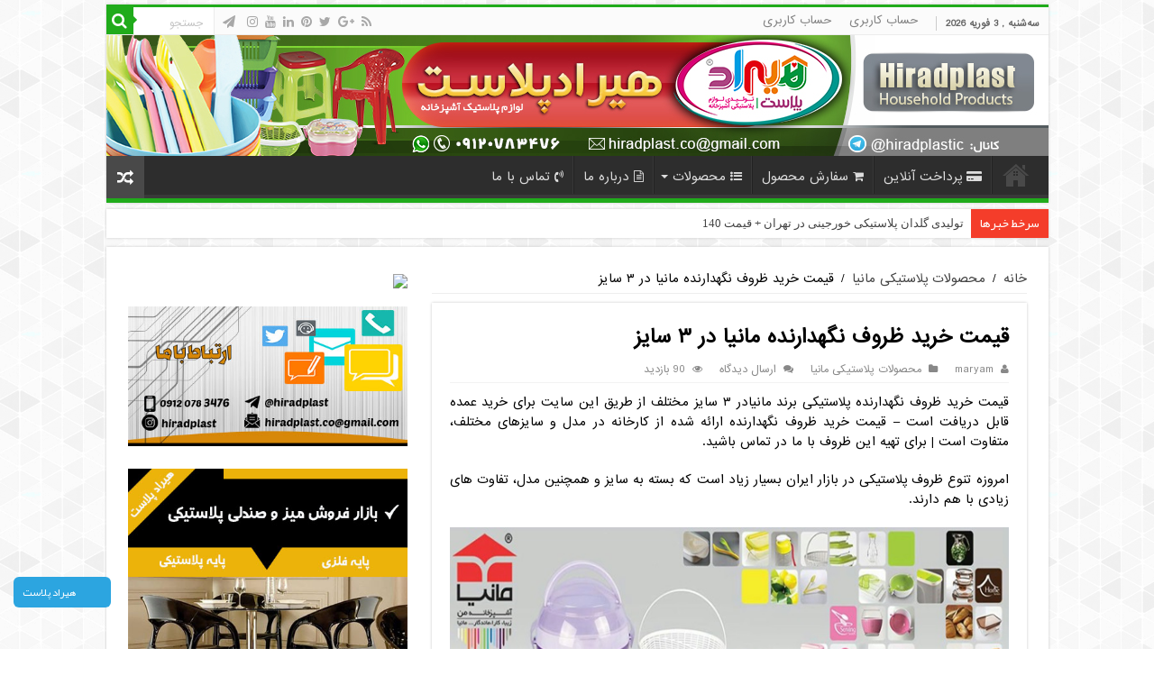

--- FILE ---
content_type: text/html; charset=UTF-8
request_url: https://plascoshop.ir/purchase-price-mania-containers-in-3-sizes/
body_size: 31503
content:
<!DOCTYPE html>
<html dir="rtl" lang="fa-IR" prefix="og: http://ogp.me/ns#">
<head>
<meta charset="UTF-8" />
<link rel="profile" href="http://gmpg.org/xfn/11" />
<link rel="pingback" href="https://plascoshop.ir/xmlrpc.php" />
<meta name='robots' content='index, follow, max-image-preview:large, max-snippet:-1, max-video-preview:-1' />

	<!-- This site is optimized with the Yoast SEO plugin v18.6 - https://yoast.com/wordpress/plugins/seo/ -->
	<title>قیمت خرید ظروف نگهدارنده / ظروف نگهدارنده درب دار در 3 سایز / محصولات پلاستیکی مانیا</title>
	<meta name="description" content="قیمت خرید ظروف نگهدارنده پلاستیکی برند مانیادر 3 سایز مختلف از طریق این سایت برای خرید عمده قابل دریافت است – قیمت خرید ظروف نگهدارنده ارائه شده از کارخانه در مهر 97 به ترتیب سایز 7.800، 11.900 و 17.900 بوده است | برای تهیه این ظروف با ما در تماس باشید." />
	<link rel="canonical" href="https://plascoshop.ir/purchase-price-mania-containers-in-3-sizes/" />
	<meta property="og:locale" content="fa_IR" />
	<meta property="og:type" content="article" />
	<meta property="og:title" content="قیمت خرید ظروف نگهدارنده / ظروف نگهدارنده درب دار در 3 سایز / محصولات پلاستیکی مانیا" />
	<meta property="og:description" content="قیمت خرید ظروف نگهدارنده پلاستیکی برند مانیادر 3 سایز مختلف از طریق این سایت برای خرید عمده قابل دریافت است – قیمت خرید ظروف نگهدارنده ارائه شده از کارخانه در مهر 97 به ترتیب سایز 7.800، 11.900 و 17.900 بوده است | برای تهیه این ظروف با ما در تماس باشید." />
	<meta property="og:url" content="https://plascoshop.ir/purchase-price-mania-containers-in-3-sizes/" />
	<meta property="og:site_name" content="هیرادپلاست" />
	<meta property="article:published_time" content="2018-10-10T23:46:13+00:00" />
	<meta property="article:modified_time" content="2023-07-10T12:44:03+00:00" />
	<meta property="og:image" content="https://plascoshop.ir/wp-content/uploads/2018/10/قیمت-خرید-ظروف-نگهدارنده-مانیا-در-3-سایز.jpg" />
	<meta property="og:image:width" content="369" />
	<meta property="og:image:height" content="241" />
	<meta property="og:image:type" content="image/jpeg" />
	<meta name="twitter:card" content="summary_large_image" />
	<meta name="twitter:label1" content="نوشته‌شده بدست" />
	<meta name="twitter:data1" content="maryam" />
	<meta name="twitter:label2" content="زمان تقریبی برای خواندن" />
	<meta name="twitter:data2" content="4 دقیقه" />
	<script type="application/ld+json" class="yoast-schema-graph">{"@context":"https://schema.org","@graph":[{"@type":"WebSite","@id":"https://plascoshop.ir/#website","url":"https://plascoshop.ir/","name":"هیرادپلاست","description":"یک سایت دیگر با وردپرس فارسی","potentialAction":[{"@type":"SearchAction","target":{"@type":"EntryPoint","urlTemplate":"https://plascoshop.ir/?s={search_term_string}"},"query-input":"required name=search_term_string"}],"inLanguage":"fa-IR"},{"@type":"ImageObject","@id":"https://plascoshop.ir/purchase-price-mania-containers-in-3-sizes/#primaryimage","inLanguage":"fa-IR","url":"https://plascoshop.ir/wp-content/uploads/2018/10/قیمت-خرید-ظروف-نگهدارنده-مانیا-در-3-سایز.jpg","contentUrl":"https://plascoshop.ir/wp-content/uploads/2018/10/قیمت-خرید-ظروف-نگهدارنده-مانیا-در-3-سایز.jpg","width":369,"height":241,"caption":"قیمت خرید ظروف نگهدارنده"},{"@type":"WebPage","@id":"https://plascoshop.ir/purchase-price-mania-containers-in-3-sizes/#webpage","url":"https://plascoshop.ir/purchase-price-mania-containers-in-3-sizes/","name":"قیمت خرید ظروف نگهدارنده / ظروف نگهدارنده درب دار در 3 سایز / محصولات پلاستیکی مانیا","isPartOf":{"@id":"https://plascoshop.ir/#website"},"primaryImageOfPage":{"@id":"https://plascoshop.ir/purchase-price-mania-containers-in-3-sizes/#primaryimage"},"datePublished":"2018-10-10T23:46:13+00:00","dateModified":"2023-07-10T12:44:03+00:00","author":{"@id":"https://plascoshop.ir/#/schema/person/053028d90516efe13ae6a515f3ae13fa"},"description":"قیمت خرید ظروف نگهدارنده پلاستیکی برند مانیادر 3 سایز مختلف از طریق این سایت برای خرید عمده قابل دریافت است – قیمت خرید ظروف نگهدارنده ارائه شده از کارخانه در مهر 97 به ترتیب سایز 7.800، 11.900 و 17.900 بوده است | برای تهیه این ظروف با ما در تماس باشید.","breadcrumb":{"@id":"https://plascoshop.ir/purchase-price-mania-containers-in-3-sizes/#breadcrumb"},"inLanguage":"fa-IR","potentialAction":[{"@type":"ReadAction","target":["https://plascoshop.ir/purchase-price-mania-containers-in-3-sizes/"]}]},{"@type":"BreadcrumbList","@id":"https://plascoshop.ir/purchase-price-mania-containers-in-3-sizes/#breadcrumb","itemListElement":[{"@type":"ListItem","position":1,"name":"قیمت خرید ظروف نگهدارنده مانیا در ۳ سایز"}]},{"@type":"Person","@id":"https://plascoshop.ir/#/schema/person/053028d90516efe13ae6a515f3ae13fa","name":"maryam"}]}</script>
	<!-- / Yoast SEO plugin. -->


<link rel='dns-prefetch' href='//fonts.googleapis.com' />
<link rel='dns-prefetch' href='//s.w.org' />
<link rel="alternate" type="application/rss+xml" title="هیرادپلاست &raquo; خوراک" href="https://plascoshop.ir/feed/" />
<link rel="alternate" type="application/rss+xml" title="هیرادپلاست &raquo; خوراک دیدگاه‌ها" href="https://plascoshop.ir/comments/feed/" />
<link rel="alternate" type="application/rss+xml" title="هیرادپلاست &raquo; قیمت خرید ظروف نگهدارنده مانیا در ۳ سایز خوراک دیدگاه‌ها" href="https://plascoshop.ir/purchase-price-mania-containers-in-3-sizes/feed/" />
<script type="text/javascript">
window._wpemojiSettings = {"baseUrl":"https:\/\/s.w.org\/images\/core\/emoji\/13.1.0\/72x72\/","ext":".png","svgUrl":"https:\/\/s.w.org\/images\/core\/emoji\/13.1.0\/svg\/","svgExt":".svg","source":{"concatemoji":"https:\/\/plascoshop.ir\/wp-includes\/js\/wp-emoji-release.min.js"}};
/*! This file is auto-generated */
!function(e,a,t){var n,r,o,i=a.createElement("canvas"),p=i.getContext&&i.getContext("2d");function s(e,t){var a=String.fromCharCode;p.clearRect(0,0,i.width,i.height),p.fillText(a.apply(this,e),0,0);e=i.toDataURL();return p.clearRect(0,0,i.width,i.height),p.fillText(a.apply(this,t),0,0),e===i.toDataURL()}function c(e){var t=a.createElement("script");t.src=e,t.defer=t.type="text/javascript",a.getElementsByTagName("head")[0].appendChild(t)}for(o=Array("flag","emoji"),t.supports={everything:!0,everythingExceptFlag:!0},r=0;r<o.length;r++)t.supports[o[r]]=function(e){if(!p||!p.fillText)return!1;switch(p.textBaseline="top",p.font="600 32px Arial",e){case"flag":return s([127987,65039,8205,9895,65039],[127987,65039,8203,9895,65039])?!1:!s([55356,56826,55356,56819],[55356,56826,8203,55356,56819])&&!s([55356,57332,56128,56423,56128,56418,56128,56421,56128,56430,56128,56423,56128,56447],[55356,57332,8203,56128,56423,8203,56128,56418,8203,56128,56421,8203,56128,56430,8203,56128,56423,8203,56128,56447]);case"emoji":return!s([10084,65039,8205,55357,56613],[10084,65039,8203,55357,56613])}return!1}(o[r]),t.supports.everything=t.supports.everything&&t.supports[o[r]],"flag"!==o[r]&&(t.supports.everythingExceptFlag=t.supports.everythingExceptFlag&&t.supports[o[r]]);t.supports.everythingExceptFlag=t.supports.everythingExceptFlag&&!t.supports.flag,t.DOMReady=!1,t.readyCallback=function(){t.DOMReady=!0},t.supports.everything||(n=function(){t.readyCallback()},a.addEventListener?(a.addEventListener("DOMContentLoaded",n,!1),e.addEventListener("load",n,!1)):(e.attachEvent("onload",n),a.attachEvent("onreadystatechange",function(){"complete"===a.readyState&&t.readyCallback()})),(n=t.source||{}).concatemoji?c(n.concatemoji):n.wpemoji&&n.twemoji&&(c(n.twemoji),c(n.wpemoji)))}(window,document,window._wpemojiSettings);
</script>
<style type="text/css">
img.wp-smiley,
img.emoji {
	display: inline !important;
	border: none !important;
	box-shadow: none !important;
	height: 1em !important;
	width: 1em !important;
	margin: 0 0.07em !important;
	vertical-align: -0.1em !important;
	background: none !important;
	padding: 0 !important;
}
</style>
	<link rel='stylesheet' id='litespeed-cache-dummy-css'  href='https://plascoshop.ir/wp-content/plugins/litespeed-cache/assets/css/litespeed-dummy.css' type='text/css' media='all' />
<link rel='stylesheet' id='wp-block-library-rtl-css'  href='https://plascoshop.ir/wp-includes/css/dist/block-library/style-rtl.min.css' type='text/css' media='all' />
<style id='global-styles-inline-css' type='text/css'>
body{--wp--preset--color--black: #000000;--wp--preset--color--cyan-bluish-gray: #abb8c3;--wp--preset--color--white: #ffffff;--wp--preset--color--pale-pink: #f78da7;--wp--preset--color--vivid-red: #cf2e2e;--wp--preset--color--luminous-vivid-orange: #ff6900;--wp--preset--color--luminous-vivid-amber: #fcb900;--wp--preset--color--light-green-cyan: #7bdcb5;--wp--preset--color--vivid-green-cyan: #00d084;--wp--preset--color--pale-cyan-blue: #8ed1fc;--wp--preset--color--vivid-cyan-blue: #0693e3;--wp--preset--color--vivid-purple: #9b51e0;--wp--preset--gradient--vivid-cyan-blue-to-vivid-purple: linear-gradient(135deg,rgba(6,147,227,1) 0%,rgb(155,81,224) 100%);--wp--preset--gradient--light-green-cyan-to-vivid-green-cyan: linear-gradient(135deg,rgb(122,220,180) 0%,rgb(0,208,130) 100%);--wp--preset--gradient--luminous-vivid-amber-to-luminous-vivid-orange: linear-gradient(135deg,rgba(252,185,0,1) 0%,rgba(255,105,0,1) 100%);--wp--preset--gradient--luminous-vivid-orange-to-vivid-red: linear-gradient(135deg,rgba(255,105,0,1) 0%,rgb(207,46,46) 100%);--wp--preset--gradient--very-light-gray-to-cyan-bluish-gray: linear-gradient(135deg,rgb(238,238,238) 0%,rgb(169,184,195) 100%);--wp--preset--gradient--cool-to-warm-spectrum: linear-gradient(135deg,rgb(74,234,220) 0%,rgb(151,120,209) 20%,rgb(207,42,186) 40%,rgb(238,44,130) 60%,rgb(251,105,98) 80%,rgb(254,248,76) 100%);--wp--preset--gradient--blush-light-purple: linear-gradient(135deg,rgb(255,206,236) 0%,rgb(152,150,240) 100%);--wp--preset--gradient--blush-bordeaux: linear-gradient(135deg,rgb(254,205,165) 0%,rgb(254,45,45) 50%,rgb(107,0,62) 100%);--wp--preset--gradient--luminous-dusk: linear-gradient(135deg,rgb(255,203,112) 0%,rgb(199,81,192) 50%,rgb(65,88,208) 100%);--wp--preset--gradient--pale-ocean: linear-gradient(135deg,rgb(255,245,203) 0%,rgb(182,227,212) 50%,rgb(51,167,181) 100%);--wp--preset--gradient--electric-grass: linear-gradient(135deg,rgb(202,248,128) 0%,rgb(113,206,126) 100%);--wp--preset--gradient--midnight: linear-gradient(135deg,rgb(2,3,129) 0%,rgb(40,116,252) 100%);--wp--preset--duotone--dark-grayscale: url('#wp-duotone-dark-grayscale');--wp--preset--duotone--grayscale: url('#wp-duotone-grayscale');--wp--preset--duotone--purple-yellow: url('#wp-duotone-purple-yellow');--wp--preset--duotone--blue-red: url('#wp-duotone-blue-red');--wp--preset--duotone--midnight: url('#wp-duotone-midnight');--wp--preset--duotone--magenta-yellow: url('#wp-duotone-magenta-yellow');--wp--preset--duotone--purple-green: url('#wp-duotone-purple-green');--wp--preset--duotone--blue-orange: url('#wp-duotone-blue-orange');--wp--preset--font-size--small: 13px;--wp--preset--font-size--medium: 20px;--wp--preset--font-size--large: 36px;--wp--preset--font-size--x-large: 42px;}.has-black-color{color: var(--wp--preset--color--black) !important;}.has-cyan-bluish-gray-color{color: var(--wp--preset--color--cyan-bluish-gray) !important;}.has-white-color{color: var(--wp--preset--color--white) !important;}.has-pale-pink-color{color: var(--wp--preset--color--pale-pink) !important;}.has-vivid-red-color{color: var(--wp--preset--color--vivid-red) !important;}.has-luminous-vivid-orange-color{color: var(--wp--preset--color--luminous-vivid-orange) !important;}.has-luminous-vivid-amber-color{color: var(--wp--preset--color--luminous-vivid-amber) !important;}.has-light-green-cyan-color{color: var(--wp--preset--color--light-green-cyan) !important;}.has-vivid-green-cyan-color{color: var(--wp--preset--color--vivid-green-cyan) !important;}.has-pale-cyan-blue-color{color: var(--wp--preset--color--pale-cyan-blue) !important;}.has-vivid-cyan-blue-color{color: var(--wp--preset--color--vivid-cyan-blue) !important;}.has-vivid-purple-color{color: var(--wp--preset--color--vivid-purple) !important;}.has-black-background-color{background-color: var(--wp--preset--color--black) !important;}.has-cyan-bluish-gray-background-color{background-color: var(--wp--preset--color--cyan-bluish-gray) !important;}.has-white-background-color{background-color: var(--wp--preset--color--white) !important;}.has-pale-pink-background-color{background-color: var(--wp--preset--color--pale-pink) !important;}.has-vivid-red-background-color{background-color: var(--wp--preset--color--vivid-red) !important;}.has-luminous-vivid-orange-background-color{background-color: var(--wp--preset--color--luminous-vivid-orange) !important;}.has-luminous-vivid-amber-background-color{background-color: var(--wp--preset--color--luminous-vivid-amber) !important;}.has-light-green-cyan-background-color{background-color: var(--wp--preset--color--light-green-cyan) !important;}.has-vivid-green-cyan-background-color{background-color: var(--wp--preset--color--vivid-green-cyan) !important;}.has-pale-cyan-blue-background-color{background-color: var(--wp--preset--color--pale-cyan-blue) !important;}.has-vivid-cyan-blue-background-color{background-color: var(--wp--preset--color--vivid-cyan-blue) !important;}.has-vivid-purple-background-color{background-color: var(--wp--preset--color--vivid-purple) !important;}.has-black-border-color{border-color: var(--wp--preset--color--black) !important;}.has-cyan-bluish-gray-border-color{border-color: var(--wp--preset--color--cyan-bluish-gray) !important;}.has-white-border-color{border-color: var(--wp--preset--color--white) !important;}.has-pale-pink-border-color{border-color: var(--wp--preset--color--pale-pink) !important;}.has-vivid-red-border-color{border-color: var(--wp--preset--color--vivid-red) !important;}.has-luminous-vivid-orange-border-color{border-color: var(--wp--preset--color--luminous-vivid-orange) !important;}.has-luminous-vivid-amber-border-color{border-color: var(--wp--preset--color--luminous-vivid-amber) !important;}.has-light-green-cyan-border-color{border-color: var(--wp--preset--color--light-green-cyan) !important;}.has-vivid-green-cyan-border-color{border-color: var(--wp--preset--color--vivid-green-cyan) !important;}.has-pale-cyan-blue-border-color{border-color: var(--wp--preset--color--pale-cyan-blue) !important;}.has-vivid-cyan-blue-border-color{border-color: var(--wp--preset--color--vivid-cyan-blue) !important;}.has-vivid-purple-border-color{border-color: var(--wp--preset--color--vivid-purple) !important;}.has-vivid-cyan-blue-to-vivid-purple-gradient-background{background: var(--wp--preset--gradient--vivid-cyan-blue-to-vivid-purple) !important;}.has-light-green-cyan-to-vivid-green-cyan-gradient-background{background: var(--wp--preset--gradient--light-green-cyan-to-vivid-green-cyan) !important;}.has-luminous-vivid-amber-to-luminous-vivid-orange-gradient-background{background: var(--wp--preset--gradient--luminous-vivid-amber-to-luminous-vivid-orange) !important;}.has-luminous-vivid-orange-to-vivid-red-gradient-background{background: var(--wp--preset--gradient--luminous-vivid-orange-to-vivid-red) !important;}.has-very-light-gray-to-cyan-bluish-gray-gradient-background{background: var(--wp--preset--gradient--very-light-gray-to-cyan-bluish-gray) !important;}.has-cool-to-warm-spectrum-gradient-background{background: var(--wp--preset--gradient--cool-to-warm-spectrum) !important;}.has-blush-light-purple-gradient-background{background: var(--wp--preset--gradient--blush-light-purple) !important;}.has-blush-bordeaux-gradient-background{background: var(--wp--preset--gradient--blush-bordeaux) !important;}.has-luminous-dusk-gradient-background{background: var(--wp--preset--gradient--luminous-dusk) !important;}.has-pale-ocean-gradient-background{background: var(--wp--preset--gradient--pale-ocean) !important;}.has-electric-grass-gradient-background{background: var(--wp--preset--gradient--electric-grass) !important;}.has-midnight-gradient-background{background: var(--wp--preset--gradient--midnight) !important;}.has-small-font-size{font-size: var(--wp--preset--font-size--small) !important;}.has-medium-font-size{font-size: var(--wp--preset--font-size--medium) !important;}.has-large-font-size{font-size: var(--wp--preset--font-size--large) !important;}.has-x-large-font-size{font-size: var(--wp--preset--font-size--x-large) !important;}
</style>
<link rel='stylesheet' id='contact-form-7-css'  href='https://plascoshop.ir/wp-content/plugins/contact-form-7/includes/css/styles.css' type='text/css' media='all' />
<link rel='stylesheet' id='contact-form-7-rtl-css'  href='https://plascoshop.ir/wp-content/plugins/contact-form-7/includes/css/styles-rtl.css' type='text/css' media='all' />
<link rel='stylesheet' id='wp_review-style-css'  href='https://plascoshop.ir/wp-content/plugins/wp-review-pro/assets/css/wp-review.css' type='text/css' media='all' />
<link rel='stylesheet' id='tie-style-css'  href='https://plascoshop.ir/wp-content/themes/ARAD/style.css' type='text/css' media='all' />
<link rel='stylesheet' id='tie-ilightbox-skin-css'  href='https://plascoshop.ir/wp-content/themes/ARAD/css/ilightbox/dark-skin/skin.css' type='text/css' media='all' />
<link rel='stylesheet' id='Droid+Sans-css'  href='https://fonts.googleapis.com/css?family=Droid+Sans%3Aregular%2C700' type='text/css' media='all' />
<script type='text/javascript' src='https://plascoshop.ir/wp-includes/js/jquery/jquery.min.js' id='jquery-core-js'></script>
<script type='text/javascript' src='https://plascoshop.ir/wp-includes/js/jquery/jquery-migrate.min.js' id='jquery-migrate-js'></script>
<script type='text/javascript' id='tie-postviews-cache-js-extra'>
/* <![CDATA[ */
var tieViewsCacheL10n = {"admin_ajax_url":"https:\/\/plascoshop.ir\/wp-admin\/admin-ajax.php","post_id":"598"};
/* ]]> */
</script>
<script type='text/javascript' src='https://plascoshop.ir/wp-content/themes/ARAD/js/postviews-cache.js' id='tie-postviews-cache-js'></script>
<link rel="https://api.w.org/" href="https://plascoshop.ir/wp-json/" /><link rel="alternate" type="application/json" href="https://plascoshop.ir/wp-json/wp/v2/posts/598" /><link rel="EditURI" type="application/rsd+xml" title="RSD" href="https://plascoshop.ir/xmlrpc.php?rsd" />
<link rel="wlwmanifest" type="application/wlwmanifest+xml" href="https://plascoshop.ir/wp-includes/wlwmanifest.xml" /> 
<link rel="stylesheet" href="https://plascoshop.ir/wp-content/themes/ARAD/rtl.css" type="text/css" media="screen" /><meta name="generator" content="WordPress 5.9.12" />
<link rel='shortlink' href='https://plascoshop.ir/?p=598' />
<link rel="alternate" type="application/json+oembed" href="https://plascoshop.ir/wp-json/oembed/1.0/embed?url=https%3A%2F%2Fplascoshop.ir%2Fpurchase-price-mania-containers-in-3-sizes%2F" />
<link rel="alternate" type="text/xml+oembed" href="https://plascoshop.ir/wp-json/oembed/1.0/embed?url=https%3A%2F%2Fplascoshop.ir%2Fpurchase-price-mania-containers-in-3-sizes%2F&#038;format=xml" />
<!--[if IE 7]>
<link rel="stylesheet" href="https://plascoshop.ir/wp-content/plugins/wp-review-pro/assets/css/wp-review-ie7.css">
<![endif]-->
<link rel="shortcut icon" href="https://plascoshop.ir/wp-content/themes/ARAD/favicon.ico" title="Favicon" />
<!--[if IE]>
<script type="text/javascript">jQuery(document).ready(function (){ jQuery(".menu-item").has("ul").children("a").attr("aria-haspopup", "true");});</script>
<![endif]-->
<!--[if lt IE 9]>
<script src="https://plascoshop.ir/wp-content/themes/ARAD/js/html5.js"></script>
<script src="https://plascoshop.ir/wp-content/themes/ARAD/js/selectivizr-min.js"></script>
<![endif]-->
<!--[if IE 9]>
<link rel="stylesheet" type="text/css" media="all" href="https://plascoshop.ir/wp-content/themes/ARAD/css/ie9.css" />
<![endif]-->
<!--[if IE 8]>
<link rel="stylesheet" type="text/css" media="all" href="https://plascoshop.ir/wp-content/themes/ARAD/css/ie8.css" />
<![endif]-->
<!--[if IE 7]>
<link rel="stylesheet" type="text/css" media="all" href="https://plascoshop.ir/wp-content/themes/ARAD/css/ie7.css" />
<![endif]-->


<meta name="viewport" content="width=device-width, initial-scale=1.0" />

<div class="adds-top">
<a title="هیراد پلاست" href="/">
<img src="https://plascoshop.ir/wp-content/uploads/2019/06/plascoshop.ir_.jpg" alt="هیراد پلاست" style=" position: fixed; top:  0; z-index:  100; max-width: 100%;">
</a>
</div>

<!-- Global site tag (gtag.js) - Google Analytics -->
<script async src="https://www.googletagmanager.com/gtag/js?id=UA-126306914-1"></script>
<script>
  window.dataLayer = window.dataLayer || [];
  function gtag(){dataLayer.push(arguments);}
  gtag('js', new Date());

  gtag('config', 'UA-126306914-1');
</script>
				

<style type="text/css" media="screen">

::-webkit-scrollbar {
	width: 8px;
	height:8px;
}

#main-nav,
.cat-box-content,
#sidebar .widget-container,
.post-listing,
#commentform {
	border-bottom-color: #20ab1b;
}

.search-block .search-button,
#topcontrol,
#main-nav ul li.current-menu-item a,
#main-nav ul li.current-menu-item a:hover,
#main-nav ul li.current_page_parent a,
#main-nav ul li.current_page_parent a:hover,
#main-nav ul li.current-menu-parent a,
#main-nav ul li.current-menu-parent a:hover,
#main-nav ul li.current-page-ancestor a,
#main-nav ul li.current-page-ancestor a:hover,
.pagination span.current,
.share-post span.share-text,
.flex-control-paging li a.flex-active,
.ei-slider-thumbs li.ei-slider-element,
.review-percentage .review-item span span,
.review-final-score,
.button,
a.button,
a.more-link,
#main-content input[type="submit"],
.form-submit #submit,
#login-form .login-button,
.widget-feedburner .feedburner-subscribe,
input[type="submit"],
#buddypress button,
#buddypress a.button,
#buddypress input[type=submit],
#buddypress input[type=reset],
#buddypress ul.button-nav li a,
#buddypress div.generic-button a,
#buddypress .comment-reply-link,
#buddypress div.item-list-tabs ul li a span,
#buddypress div.item-list-tabs ul li.selected a,
#buddypress div.item-list-tabs ul li.current a,
#buddypress #members-directory-form div.item-list-tabs ul li.selected span,
#members-list-options a.selected,
#groups-list-options a.selected,
body.dark-skin #buddypress div.item-list-tabs ul li a span,
body.dark-skin #buddypress div.item-list-tabs ul li.selected a,
body.dark-skin #buddypress div.item-list-tabs ul li.current a,
body.dark-skin #members-list-options a.selected,
body.dark-skin #groups-list-options a.selected,
.search-block-large .search-button,
#featured-posts .flex-next:hover,
#featured-posts .flex-prev:hover,
a.tie-cart span.shooping-count,
.woocommerce span.onsale,
.woocommerce-page span.onsale ,
.woocommerce .widget_price_filter .ui-slider .ui-slider-handle,
.woocommerce-page .widget_price_filter .ui-slider .ui-slider-handle,
#check-also-close,
a.post-slideshow-next,
a.post-slideshow-prev,
.widget_price_filter .ui-slider .ui-slider-handle,
.quantity .minus:hover,
.quantity .plus:hover,
.mejs-container .mejs-controls .mejs-time-rail .mejs-time-current,
#reading-position-indicator  {
	background-color:#20ab1b;
}

::-webkit-scrollbar-thumb{
	background-color:#20ab1b !important;
}

#theme-footer,
#theme-header,
.top-nav ul li.current-menu-item:before,
#main-nav .menu-sub-content ,
#main-nav ul ul,
#check-also-box {
	border-top-color: #20ab1b;
}

.search-block:after {
	border-right-color:#20ab1b;
}

body.rtl .search-block:after {
	border-left-color:#20ab1b;
}

#main-nav ul > li.menu-item-has-children:hover > a:after,
#main-nav ul > li.mega-menu:hover > a:after {
	border-color:transparent transparent #20ab1b;
}

.widget.timeline-posts li a:hover,
.widget.timeline-posts li a:hover span.tie-date {
	color: #20ab1b;
}

.widget.timeline-posts li a:hover span.tie-date:before {
	background: #20ab1b;
	border-color: #20ab1b;
}

#order_review,
#order_review_heading {
	border-color: #20ab1b;
}


body {
	background-image : url(https://plascoshop.ir/wp-content/themes/ARAD/images/patterns/body-bg41.png);
	background-position: top center;
}

.social-icons.social-colored .fa-paper-plane:before {
	background: #8797e8 ;
}

</style>

		<script type="text/javascript">
			/* <![CDATA[ */
				var sf_position = '0';
				var sf_templates = "<a href=\"{search_url_escaped}\">\u0645\u0634\u0627\u0647\u062f\u0647 \u062a\u0645\u0627\u0645\u06cc \u0646\u062a\u0627\u06cc\u062c<\/a>";
				var sf_input = '.search-live';
				jQuery(document).ready(function(){
					jQuery(sf_input).ajaxyLiveSearch({"expand":false,"searchUrl":"https:\/\/plascoshop.ir\/?s=%s","text":"Search","delay":500,"iwidth":180,"width":315,"ajaxUrl":"https:\/\/plascoshop.ir\/wp-admin\/admin-ajax.php","rtl":0});
					jQuery(".live-search_ajaxy-selective-input").keyup(function() {
						var width = jQuery(this).val().length * 8;
						if(width < 50) {
							width = 50;
						}
						jQuery(this).width(width);
					});
					jQuery(".live-search_ajaxy-selective-search").click(function() {
						jQuery(this).find(".live-search_ajaxy-selective-input").focus();
					});
					jQuery(".live-search_ajaxy-selective-close").click(function() {
						jQuery(this).parent().remove();
					});
				});
			/* ]]> */
		</script>
		</head>
<body id="top" class="rtl post-template-default single single-post postid-598 single-format-standard lazy-enabled">
<div class="wrapper-outer">

	<div class="background-cover"></div>

	<aside id="slide-out">

			<div class="search-mobile">
			<form method="get" id="searchform-mobile" action="https://plascoshop.ir/">
				<button class="search-button" type="submit" value="جستجو"><i class="fa fa-search"></i></button>
				<input type="text" id="s-mobile" name="s" title="جستجو" value="جستجو" onfocus="if (this.value == 'جستجو') {this.value = '';}" onblur="if (this.value == '') {this.value = 'جستجو';}"  />
			</form>
		</div><!-- .search-mobile /-->
	
			<div class="social-icons">
		<a class="ttip-none" title="Rss" href="https://plascoshop.ir/feed/" target="_blank"><i class="fa fa-rss"></i></a><a class="ttip-none" title="Google+" href="https://plus.google.com/101715978383098185144" target="_blank"><i class="fa fa-google-plus"></i></a><a class="ttip-none" title="Twitter" href="https://twitter.com/HiradPlast" target="_blank"><i class="fa fa-twitter"></i></a><a class="ttip-none" title="Pinterest" href="https://www.pinterest.com/hiradplast" target="_blank"><i class="fa fa-pinterest"></i></a><a class="ttip-none" title="LinkedIn" href="https://www.linkedin.com/in/hiradplast" target="_blank"><i class="fa fa-linkedin"></i></a><a class="ttip-none" title="Youtube" href="https://www.youtube.com/channel/UCKm1pC-py7fUQHpZsocEWEw" target="_blank"><i class="fa fa-youtube"></i></a><a class="ttip-none" title="instagram" href="https://www.instagram.com/hiradplast/" target="_blank"><i class="fa fa-instagram"></i></a>
		<a class="ttip-none"  title="telegram" href="https://t.me/hiradplast1" target="_blank"><i class="fa fa-paper-plane"></i></a>	</div>

	
		<div id="mobile-menu" ></div>
	</aside><!-- #slide-out /-->

		<div id="wrapper" class="boxed">
		<div class="inner-wrapper">

		<header id="theme-header" class="theme-header">
						<div id="top-nav" class="top-nav">
				<div class="container">

							<span class="today-date">سه‌شنبه , 3 فوریه 2026</span>
				<div class="top-menu"><ul id="menu-%d9%86%d8%a7%d9%88%d8%a8%d8%b1%db%8c-%d8%a8%d8%a7%d9%84%d8%a7" class="menu"><li id="menu-item-18" class="menu-item menu-item-type-post_type menu-item-object-page menu-item-18"><a href="https://plascoshop.ir/%d8%ad%d8%b3%d8%a7%d8%a8-%da%a9%d8%a7%d8%b1%d8%a8%d8%b1%db%8c/">حساب کاربری</a></li>
<li id="menu-item-1833" class="menu-item menu-item-type-post_type menu-item-object-page menu-item-1833"><a href="https://plascoshop.ir/%d8%ad%d8%b3%d8%a7%d8%a8-%da%a9%d8%a7%d8%b1%d8%a8%d8%b1%db%8c/">حساب کاربری</a></li>
</ul></div>
						<div class="search-block">
						<form method="get" id="searchform-header" action="https://plascoshop.ir/">
							<button class="search-button" type="submit" value="جستجو"><i class="fa fa-search"></i></button>
							<input class="search-live" type="text" id="s-header" name="s" title="جستجو" value="جستجو" onfocus="if (this.value == 'جستجو') {this.value = '';}" onblur="if (this.value == '') {this.value = 'جستجو';}"  />
						</form>
					</div><!-- .search-block /-->
			<div class="social-icons">
		<a class="ttip-none" title="Rss" href="https://plascoshop.ir/feed/" target="_blank"><i class="fa fa-rss"></i></a><a class="ttip-none" title="Google+" href="https://plus.google.com/101715978383098185144" target="_blank"><i class="fa fa-google-plus"></i></a><a class="ttip-none" title="Twitter" href="https://twitter.com/HiradPlast" target="_blank"><i class="fa fa-twitter"></i></a><a class="ttip-none" title="Pinterest" href="https://www.pinterest.com/hiradplast" target="_blank"><i class="fa fa-pinterest"></i></a><a class="ttip-none" title="LinkedIn" href="https://www.linkedin.com/in/hiradplast" target="_blank"><i class="fa fa-linkedin"></i></a><a class="ttip-none" title="Youtube" href="https://www.youtube.com/channel/UCKm1pC-py7fUQHpZsocEWEw" target="_blank"><i class="fa fa-youtube"></i></a><a class="ttip-none" title="instagram" href="https://www.instagram.com/hiradplast/" target="_blank"><i class="fa fa-instagram"></i></a>
		<a class="ttip-none"  title="telegram" href="https://t.me/hiradplast1" target="_blank"><i class="fa fa-paper-plane"></i></a>	</div>

	
	
				</div><!-- .container /-->
			</div><!-- .top-menu /-->
			
		<div class="header-content">

					<a id="slide-out-open" class="slide-out-open" href="#"><span></span></a>
		
			<div class="logo" style=" margin-top:2px; margin-bottom:15px;">
			<h2>								<a title="هیرادپلاست" href="https://plascoshop.ir/">
					<img src="https://plascoshop.ir/wp-content/themes/ARAD/images/logo.png" alt="هیرادپلاست"  /><strong>هیرادپلاست یک سایت دیگر با وردپرس فارسی</strong>
				</a>
			</h2>			</div><!-- .logo /-->
			<div class="e3lan e3lan-top">
			<a href="/" title="" target="_blank">
				<img src="https://plascoshop.ir/wp-content/uploads/2019/06/plascoshop.ir_.jpg" alt="" />
			</a>
				</div>			<div class="clear"></div>

		</div>
													<nav id="main-nav" class="fixed-enabled">
				<div class="container">

				
					<div class="main-menu"><ul id="menu-%d9%86%d8%a7%d9%88%d8%a8%d8%b1%db%8c-%d8%a7%d8%b5%d9%84%db%8c" class="menu"><li id="menu-item-19" class="menu-item menu-item-type-custom menu-item-object-custom menu-item-home menu-item-19"><a href="http://plascoshop.ir">خانه</a></li>
<li id="menu-item-2646" class="menu-item menu-item-type-post_type menu-item-object-page menu-item-2646"><a href="https://plascoshop.ir/pay/"><i class="fa fa-credit-card-alt"></i>پرداخت آنلاین</a></li>
<li id="menu-item-2645" class="menu-item menu-item-type-post_type menu-item-object-page menu-item-2645"><a href="https://plascoshop.ir/order/"><i class="fa fa-shopping-cart"></i>سفارش محصول</a></li>
<li id="menu-item-2647" class="menu-item menu-item-type-custom menu-item-object-custom menu-item-has-children menu-item-2647 mega-menu mega-links mega-links-4col "><a href="#"><i class="fa fa-list-ul"></i>محصولات</a>
<div class="mega-menu-block menu-sub-content" style=" background-image: url(https://plascoshop.ir/wp-content/uploads/2019/04/پلاستیک-هیراد-پلاست-ن.png) ; background-position: center left ; background-repeat: no-repeat ; ">

<ul class="sub-menu-columns">
	<li id="menu-item-2652" class="menu-item menu-item-type-taxonomy menu-item-object-category menu-item-has-children menu-item-2652 mega-link-column "><a class="mega-links-head"  href="https://plascoshop.ir/category/%d9%85%db%8c%d8%b2-%d9%be%d9%84%d8%a7%d8%b3%d8%aa%db%8c%da%a9%db%8c/"><i class="fa fa-caret-down"></i>میز پلاستیکی</a>
	<ul class="sub-menu-columns-item">
		<li id="menu-item-2654" class="menu-item menu-item-type-taxonomy menu-item-object-category menu-item-2654"><a href="https://plascoshop.ir/category/%d9%85%db%8c%d8%b2-%d8%b5%d9%86%d8%af%d9%84%db%8c-%d8%a8%d8%a7%d8%ba%db%8c/"><i class="fa fa-square"></i>میز صندلی باغی</a></li>
		<li id="menu-item-2655" class="menu-item menu-item-type-taxonomy menu-item-object-category menu-item-2655"><a href="https://plascoshop.ir/category/%d9%85%db%8c%d8%b2-%d8%b5%d9%86%d8%af%d9%84%db%8c-%da%a9%d9%88%d8%af%da%a9/"><i class="fa fa-square"></i>میز صندلی کودک</a></li>
		<li id="menu-item-2653" class="menu-item menu-item-type-taxonomy menu-item-object-category menu-item-2653"><a href="https://plascoshop.ir/category/%d9%85%db%8c%d8%b2-%d9%be%d9%84%d8%a7%d8%b3%d8%aa%db%8c%da%a9%db%8c-%d8%aa%d8%a7%d8%b4%d9%88/"><i class="fa fa-square"></i>میز پلاستیکی تاشو</a></li>
		<li id="menu-item-2663" class="menu-item menu-item-type-taxonomy menu-item-object-category menu-item-2663"><a href="https://plascoshop.ir/category/%d9%85%db%8c%d8%b2-%d8%b5%d9%86%d8%af%d9%84%db%8c-%d8%ad%d8%b5%db%8c%d8%b1%d8%a8%d8%a7%d9%81%d8%aa/"><i class="fa fa-square"></i>میز صندلی حصیربافت</a></li>
	</ul>
</li>
	<li id="menu-item-2648" class="menu-item menu-item-type-taxonomy menu-item-object-category menu-item-has-children menu-item-2648 mega-link-column "><a class="mega-links-head"  href="https://plascoshop.ir/category/%d8%b5%d9%86%d8%af%d9%84%db%8c-%d9%be%d9%84%d8%a7%d8%b3%d8%aa%db%8c%da%a9%db%8c/"><i class="fa fa-caret-down"></i>صندلی پلاستیکی</a>
	<ul class="sub-menu-columns-item">
		<li id="menu-item-2649" class="menu-item menu-item-type-taxonomy menu-item-object-category menu-item-2649"><a href="https://plascoshop.ir/category/%d8%b5%d9%86%d8%af%d9%84%db%8c-%d9%be%d9%84%d8%a7%d8%b3%d8%aa%db%8c%da%a9%db%8c-%d8%a7%d8%b3%d8%aa%d8%ae%d8%b1/"><i class="fa fa-square"></i>صندلی پلاستیکی استخر</a></li>
		<li id="menu-item-2651" class="menu-item menu-item-type-taxonomy menu-item-object-category menu-item-2651"><a href="https://plascoshop.ir/category/%d8%b5%d9%86%d8%af%d9%84%db%8c-%d9%be%d9%84%d8%a7%d8%b3%d8%aa%db%8c%da%a9%db%8c-%d8%af%d8%b3%d8%aa%d9%87-%d8%af%d8%a7%d8%b1/"><i class="fa fa-square"></i>صندلی پلاستیکی دسته دار</a></li>
		<li id="menu-item-2650" class="menu-item menu-item-type-taxonomy menu-item-object-category menu-item-2650"><a href="https://plascoshop.ir/category/%d8%b5%d9%86%d8%af%d9%84%db%8c-%d9%be%d9%84%d8%a7%d8%b3%d8%aa%db%8c%da%a9%db%8c-%d9%be%d8%a7%db%8c%d9%87-%d9%81%d9%84%d8%b2%db%8c/"><i class="fa fa-square"></i>صندلی پلاستیکی پایه فلزی</a></li>
		<li id="menu-item-2657" class="menu-item menu-item-type-taxonomy menu-item-object-category menu-item-2657"><a href="https://plascoshop.ir/category/%d8%b5%d9%86%d8%af%d9%84%db%8c-%d9%be%d9%84%d8%a7%d8%b3%d8%aa%db%8c%da%a9%db%8c-%d8%a8%d8%af%d9%88%d9%86-%d8%af%d8%b3%d8%aa%d9%87/"><i class="fa fa-square"></i>صندلی پلاستیکی بدون دسته</a></li>
	</ul>
</li>
	<li id="menu-item-2658" class="menu-item menu-item-type-custom menu-item-object-custom menu-item-has-children menu-item-2658 mega-link-column "><a class="mega-links-head"  href="#"><i class="fa fa-caret-down"></i>سایر محصولات</a>
	<ul class="sub-menu-columns-item">
		<li id="menu-item-2660" class="menu-item menu-item-type-taxonomy menu-item-object-category menu-item-2660"><a href="https://plascoshop.ir/category/%d9%81%d8%a7%db%8c%d9%84-%d9%be%d9%84%d8%a7%d8%b3%d8%aa%db%8c%da%a9%db%8c/"><i class="fa fa-square"></i>فایل پلاستیکی</a></li>
		<li id="menu-item-2659" class="menu-item menu-item-type-taxonomy menu-item-object-category menu-item-2659"><a href="https://plascoshop.ir/category/%da%86%d9%87%d8%a7%d8%b1%d9%be%d8%a7%db%8c%d9%87-%d9%be%d9%84%d8%a7%d8%b3%d8%aa%db%8c%da%a9%db%8c/"><i class="fa fa-square"></i>چهارپایه پلاستیکی</a></li>
		<li id="menu-item-2662" class="menu-item menu-item-type-taxonomy menu-item-object-category menu-item-2662"><a href="https://plascoshop.ir/category/%da%a9%d9%84%d9%85%d9%86-%d9%be%d9%84%d8%a7%d8%b3%d8%aa%db%8c%da%a9%db%8c-%d8%a2%d8%a8/"><i class="fa fa-square"></i>کلمن پلاستیکی آب</a></li>
		<li id="menu-item-2661" class="menu-item menu-item-type-taxonomy menu-item-object-category menu-item-2661"><a href="https://plascoshop.ir/category/%d8%b8%d8%b1%d9%88%d9%81-%d9%be%d9%84%d8%a7%d8%b3%d8%aa%db%8c%da%a9%db%8c-%d8%a2%d8%b4%d9%be%d8%b2%d8%ae%d8%a7%d9%86%d9%87/"><i class="fa fa-square"></i>ظروف پلاستیکی آشپزخانه</a></li>
	</ul>
</li>
</ul>

<div class="mega-menu-content">

</div><!-- .mega-menu-content --> 
</div><!-- .mega-menu-block --> 
</li>
<li id="menu-item-2644" class="menu-item menu-item-type-post_type menu-item-object-page menu-item-2644"><a href="https://plascoshop.ir/about-us/"><i class="fa fa-file-text-o"></i>درباره ما</a></li>
<li id="menu-item-2703" class="menu-item menu-item-type-post_type menu-item-object-page menu-item-2703"><a href="https://plascoshop.ir/contact-us/"><i class="fa fa-volume-control-phone"></i>تماس با ما</a></li>
</ul></div>										<a href="https://plascoshop.ir/?tierand=1" class="random-article ttip" title="نوشته های تصادفی "><i class="fa fa-random"></i></a>
					
					
				</div>
			</nav><!-- .main-nav /-->
					</header><!-- #header /-->

		
	<div class="clear"></div>
	<div id="breaking-news" class="breaking-news">
		<span class="breaking-news-title"><i class="fa fa-bolt"></i> <span>سرخط خبرها</span></span>
		
					<ul>
					<li><a href="https://plascoshop.ir/buy-plastic-chair-889-tehran/" title="خرید صندلی پلاستیکی 889 شیک (Tehran) + قیمت ارزان">خرید صندلی پلاستیکی 889 شیک (Tehran) + قیمت ارزان</a></li>
					<li><a href="https://plascoshop.ir/distribution-and-sales-center-of-360-liter-wheeled-trash-bins/" title="مرکز پخش و فروش سطل زباله چرخدار 360 لیتری + ارسال بار">مرکز پخش و فروش سطل زباله چرخدار 360 لیتری + ارسال بار</a></li>
					<li><a href="https://plascoshop.ir/%d9%82%db%8c%d9%85%d8%aa-%da%af%d9%84%d8%af%d8%a7%d9%86-%d9%be%d9%84%d8%a7%d8%b3%d8%aa%db%8c%da%a9%db%8c-%d8%a8%d8%b1%d8%a7%db%8c-%da%af%d9%84%d8%ae%d8%a7%d9%86%d9%87/" title="قیمت گلدان پلاستیکی برای گلخانه">قیمت گلدان پلاستیکی برای گلخانه</a></li>
					<li><a href="https://plascoshop.ir/plastic-saddle-style-flower-pot-manufacturer-in-tehran/" title="تولیدی گلدان پلاستیکی خورجینی در تهران + قیمت 1404">تولیدی گلدان پلاستیکی خورجینی در تهران + قیمت 1404</a></li>
					<li><a href="https://plascoshop.ir/wholesale-of-naser-plastic-step-stool-model-518/" title="عمده فروشی چهارپایه ناصر پلاستیک کد 518 + قیمت 1404">عمده فروشی چهارپایه ناصر پلاستیک کد 518 + قیمت 1404</a></li>
					<li><a href="https://plascoshop.ir/purchase-naser-plastic-chair-model-880/" title="خرید صندلی ناصر پلاستیک مدل 880 + قيمت روز">خرید صندلی ناصر پلاستیک مدل 880 + قيمت روز</a></li>
					<li><a href="https://plascoshop.ir/%d9%81%d8%b1%d9%88%d8%b4-%d9%88%db%8c%da%98%d9%87-%da%af%d9%84%d8%af%d8%a7%d9%86-%d9%86%d8%b1%d8%af%d9%87-%d8%a7%db%8c-%d9%88%db%8c%d9%84%d8%a7%db%8c%db%8c-%d8%b9%d9%85%d8%af%d9%87-%d8%a7%d8%b3/" title="فروش ویژه گلدان نرده ای ویلایی عمده + استعلام قیمت">فروش ویژه گلدان نرده ای ویلایی عمده + استعلام قیمت</a></li>
					<li><a href="https://plascoshop.ir/purchase-homeket-plastic-dowry-set/" title="خرید سرویس جهیزیه پلاستیکی هوم کت + عکس و مشخصات">خرید سرویس جهیزیه پلاستیکی هوم کت + عکس و مشخصات</a></li>
					<li><a href="https://plascoshop.ir/wholesale-of-grade-1-swimming-pool-balls-in-tehran/" title="فروش توپ استخری عمده تهران درجه 1">فروش توپ استخری عمده تهران درجه 1</a></li>
					<li><a href="https://plascoshop.ir/affordable-plastic-mens-slippers-prices-hiradplast/" title="قیمت دمپایی مردانه ارزان پلاستیکی | HiradPlast">قیمت دمپایی مردانه ارزان پلاستیکی | HiradPlast</a></li>
					</ul>
					
		
		<script type="text/javascript">
			jQuery(document).ready(function(){
								createTicker(); 
							});
			                                                 
			function rotateTicker(){                                   
				if( i == tickerItems.length ){ i = 0; }                                                         
				tickerText = tickerItems[i];                              
				c = 0;                                                    
				typetext();                                               
				setTimeout( "rotateTicker()", 3500 );                     
				i++;                                                      
			}                                                           
					</script>
	</div> <!-- .breaking-news -->

	
	<div id="main-content" class="container">
	
	
	
	
	
	<div class="content">

		
		<div xmlns:v="http://rdf.data-vocabulary.org/#"  id="crumbs"><span typeof="v:Breadcrumb"><a rel="v:url" property="v:title" class="crumbs-home" href="https://plascoshop.ir">خانه</a></span> <span class="delimiter">/</span> <span typeof="v:Breadcrumb"><a rel="v:url" property="v:title" href="https://plascoshop.ir/category/%d9%85%d8%ad%d8%b5%d9%88%d9%84%d8%a7%d8%aa-%d9%be%d9%84%d8%a7%d8%b3%d8%aa%db%8c%da%a9%db%8c-%d9%85%d8%a7%d9%86%db%8c%d8%a7/">محصولات پلاستیکی مانیا</a></span> <span class="delimiter">/</span> <span class="current">قیمت خرید ظروف نگهدارنده مانیا در ۳ سایز</span></div>
		

		
		<article class="post-listing post-598 post type-post status-publish format-standard has-post-thumbnail  category-432 tag-482 tag-483 tag-484 tag-485" id="the-post">
			
			<div class="post-inner">

							<h1 class="name post-title entry-title"><span itemprop="name">قیمت خرید ظروف نگهدارنده مانیا در ۳ سایز</span></h1>

						
<p class="post-meta">
		
	<span class="post-meta-author"><i class="fa fa-user"></i><a href="https://plascoshop.ir/author/maryam/" title="">maryam </a></span>
	
	
	<span class="post-cats"><i class="fa fa-folder"></i><a href="https://plascoshop.ir/category/%d9%85%d8%ad%d8%b5%d9%88%d9%84%d8%a7%d8%aa-%d9%be%d9%84%d8%a7%d8%b3%d8%aa%db%8c%da%a9%db%8c-%d9%85%d8%a7%d9%86%db%8c%d8%a7/" rel="category tag">محصولات پلاستیکی مانیا</a></span>
	
	<span class="post-comments"><i class="fa fa-comments"></i><a href="https://plascoshop.ir/purchase-price-mania-containers-in-3-sizes/#respond">ارسال دیدگاه</a></span>
<span class="post-views"><i class="fa fa-eye"></i>90 بازدید</span> </p>
<div class="clear"></div>
			
				<div class="entry">
					
					
					<p>قیمت خرید ظروف نگهدارنده پلاستیکی برند مانیادر ۳ سایز مختلف از طریق این سایت برای خرید عمده قابل دریافت است – قیمت خرید ظروف نگهدارنده ارائه شده از کارخانه در مدل و سایزهای مختلف، متفاوت است | برای تهیه این ظروف با ما در تماس باشید.</p>
<p>امروزه تنوع ظروف پلاستیکی در بازار ایران بسیار زیاد است که بسته به سایز و همچنین مدل، تفاوت های زیادی با هم دارند.</p>
<p style="text-align: center;"><img class="aligncenter size-full wp-image-2406" src="https://chairplast.ir/wp-content/uploads/2018/10/ظروف-آشپزخانه-برند-مانیا.jpg" alt="قیمت خرید ظروف نگهدارنده" width="663" height="228" /></p>
<p><strong>ظروف نگهدارنده پلاستیکی برند مانیا</strong> نمونه ای از این ظروف هستند که جهت نگهداری انواع ترشیجات و لبنیات مورد استفاده قرار می گیرند. در صورت تماس با ما می توانید این ظروف را به صورت آنلاین و عمده خریداری کنید.</p>
<h2>انواع ظروف پلاستیکی آشپزخانه مانیا</h2>
<p>ظروف پلاستیکی آشپزخانه مانیا از مواد اولیه مرغوب و باکیفیت <strong>بدون BPA</strong> (بیسفنول آ) تولید می شوند. وجود BPA در ظروف پلاستیکی باعث بروز مشکلاتی همچون بیماریها و سرطان پروستات، اختلالات قلبی و عروقی، سندروم داون و &#8230; می شود. ظروف آشپزخانه مانیا در طرح ها و مدل های مختلف با رنگ بندی متفاوت تولید شده و در بازار عرضه می شوند.</p>
<p style="text-align: center;"><img loading="lazy" class="aligncenter size-full wp-image-2407" src="https://chairplast.ir/wp-content/uploads/2018/10/انواع-ظروف-پلاستیکی-آشپزخانه-مانیا.jpg" alt="قیمت خرید ظروف نگهدارنده" width="672" height="271" /></p>
<p>انواع ظروف پلاستیکی تولید این کارخانه عبارتند از:</p>
<ul>
<li>انواع کاسه و آبکش</li>
<li>ظروف فریزری</li>
<li>ظروف مایکروویو</li>
<li>جا حبوبات</li>
<li>قاشق و چنگال سالاد</li>
<li>انواع کاسه های چند منظوره</li>
<li>ست سالادخوری</li>
<li>تفاله گیر</li>
<li>جا اسکاچی</li>
<li>جا مایع ظرفشویی</li>
<li>جا قاشق داخل کشو</li>
<li>انواع آبچکان</li>
<li>آویز حوله</li>
<li>آویز دستمال رولی</li>
<li>جا کیسه نایلونی</li>
<li>سطل زباله کابینتی</li>
<li>فرچه اسفنجی</li>
<li>انواع بطری آب پلاستیکی</li>
<li>ظروف نگهدارنده</li>
<li>و &#8230;</li>
</ul>
<p style="text-align: center;"><img loading="lazy" class="aligncenter size-full wp-image-2408" src="https://chairplast.ir/wp-content/uploads/2018/10/ظروف-پلاستیکی-مانیا.jpg" alt="قیمت خرید ظروف نگهدارنده" width="672" height="271" /></p>
<div class="box success  "><div class="box-inner-block"><i class="fa tie-shortcode-boxicon"></i>
			نکته ای که باید به آن توجه داشت این است که بیشتر این محصولات در چندین مدل و طرح متفاوت و همچنین سایزبندی های مختلف تولید می شوند.
			</div></div>
<h2>ظروف نگهدارنده مانیا</h2>
<p>یکی از مشکلات در زمان استفاده از ترشیجات، لبنیات و انواع کنسروها جداسازی مایعات و مواد آن از یکدیگر است. ظروف نگهدارنده مانیا در ۳ سایز تولید می شوند که سایز ۱ این ظروف دارای سبدی است که در زمان استفاده به وسیله گیره ( S ) شکل در سطحی بالاتر قرار گرفته و به لبه مخزن اصلی متصل می شود. بدین ترتیب امکان دسترسی آسان به مواد داخل ظرف فراهم می گردد.</p>
<p style="text-align: center;"><img loading="lazy" class="aligncenter size-full wp-image-2409" src="https://chairplast.ir/wp-content/uploads/2018/10/ظروف-نگهدارنده-مانیا.jpg" alt="قیمت خرید ظروف نگهدارنده" width="675" height="348" /></p>
<p>از دیگر ویژگی های این ظروف می توان به موارد زیر اشاره کرد:</p>
<ol>
<li>جنس پلاستیک مرغوب</li>
<li>۳ تکه</li>
<li>وزن سبک</li>
<li>قابل استفاده در مایکروویو</li>
<li>دارای رنگ بندی</li>
<li>طراحی ساده و شیک</li>
<li>و &#8230;</li>
</ol>
<h2>قیمت خرید ظروف نگهدارنده مانیا</h2>
<p>در چند ماه اخیر قیمت انواع محصولات پلاستیکی در بازار ایران با افزایش چشمگیری همراه بوده. ظروف نگهدارنده مانیا هم از این امر مستثنی نبوده و افزایش قیمت بی سابقه ای را داشته است.</p>
<p style="text-align: center;"><img loading="lazy" class="aligncenter size-full wp-image-2404" src="https://chairplast.ir/wp-content/uploads/2018/10/نمودار-قیمت-محصول.jpg" alt="قیمت خرید ظروف نگهدارنده" width="672" height="376" /></p>
<p>اما همانطور که ذکر شد این ظروف در حال حاضر در نمایندگی ها و مراکز پخش کارخانه به فروش می رسند. شما هم می توانید با یک تماس برای خرید عمده این ظروف با قیمت کارخانه اقدام کنید.</p>
<p>&nbsp;</p>
<p>منبع: chairplast.ir</p>
					

<table border="0" cellspacing="0" cellpadding="0" style="text-align: right; direction:rtl; color: #505050;line-height: 2.9;">
 <tbody><tr>
  <td colspan="3">

جهت خرید و فروش این محصول میتوانید با ما در ارتباط باشید:

  </td>
 </tr>
 <tr>
  <td colspan="3" style="color:#c00000;font-weight: bold; font-size: 16px;">
هیراد پلاست
  <br>
  <span style="color:#505050;font-weight: normal;font-size: 14px;">راه های ارتباطی:</span>
  </td>
 </tr>

 <tr>
  <td style="width: 40px;">
  <img src="https://aradmng.com/files/editor/images/mobile.png" style="width: 30px;">
  </td>
   <td style="width: 400px;">
  شماره موبایل: <a href="tel:09194087937" style="color: #0070c0; font: normal 14px tahoma;">09194087937</a>
  </td>
 </tr>
  <tr>
  <td>
  <img src="https://aradmng.com/files/editor/images/email.png" style="width: 30px;"> 
  </td>
   <td>
  پست الکترونیکی: hiradplast.co@gmail.com
  </td>
 </tr></tbody></table>




									</div><!-- .entry /-->


				<div class="share-post">
	<span class="share-text">با دوستانتان به اشتراک بگذارید</span>
	
		<ul class="flat-social">	
			<li><a href="http://www.facebook.com/sharer.php?u=https://plascoshop.ir/?p=598" class="social-facebook" rel="external" target="_blank"><i class="fa fa-facebook"></i> <span>فیسبوک</span></a></li>
		
				<li><a href="https://plusone.google.com/_/+1/confirm?hl=en&amp;url=https://plascoshop.ir/?p=598&amp;name=%D9%82%DB%8C%D9%85%D8%AA+%D8%AE%D8%B1%DB%8C%D8%AF+%D8%B8%D8%B1%D9%88%D9%81+%D9%86%DA%AF%D9%87%D8%AF%D8%A7%D8%B1%D9%86%D8%AF%D9%87+%D9%85%D8%A7%D9%86%DB%8C%D8%A7+%D8%AF%D8%B1+%DB%B3+%D8%B3%D8%A7%DB%8C%D8%B2" class="social-google-plus" rel="external" target="_blank"><i class="fa fa-google-plus"></i> <span>گوگل پلاس</span></a></li>
				<li><a href="http://www.stumbleupon.com/submit?url=https://plascoshop.ir/?p=598&title=%D9%82%DB%8C%D9%85%D8%AA+%D8%AE%D8%B1%DB%8C%D8%AF+%D8%B8%D8%B1%D9%88%D9%81+%D9%86%DA%AF%D9%87%D8%AF%D8%A7%D8%B1%D9%86%D8%AF%D9%87+%D9%85%D8%A7%D9%86%DB%8C%D8%A7+%D8%AF%D8%B1+%DB%B3+%D8%B3%D8%A7%DB%8C%D8%B2" class="social-stumble" rel="external" target="_blank"><i class="fa fa-stumbleupon"></i> <span>استمبل اوپن</span></a></li>
				<li><a href="http://www.linkedin.com/shareArticle?mini=true&url=https://plascoshop.ir/?p=598&title=%D9%82%DB%8C%D9%85%D8%AA+%D8%AE%D8%B1%DB%8C%D8%AF+%D8%B8%D8%B1%D9%88%D9%81+%D9%86%DA%AF%D9%87%D8%AF%D8%A7%D8%B1%D9%86%D8%AF%D9%87+%D9%85%D8%A7%D9%86%DB%8C%D8%A7+%D8%AF%D8%B1+%DB%B3+%D8%B3%D8%A7%DB%8C%D8%B2" class="social-linkedin" rel="external" target="_blank"><i class="fa fa-linkedin"></i> <span>لینکدین</span></a></li>
				<li><a href="http://pinterest.com/pin/create/button/?url=https://plascoshop.ir/?p=598&amp;description=%D9%82%DB%8C%D9%85%D8%AA+%D8%AE%D8%B1%DB%8C%D8%AF+%D8%B8%D8%B1%D9%88%D9%81+%D9%86%DA%AF%D9%87%D8%AF%D8%A7%D8%B1%D9%86%D8%AF%D9%87+%D9%85%D8%A7%D9%86%DB%8C%D8%A7+%D8%AF%D8%B1+%DB%B3+%D8%B3%D8%A7%DB%8C%D8%B2&amp;media=https://plascoshop.ir/wp-content/uploads/2018/10/قیمت-خرید-ظروف-نگهدارنده-مانیا-در-3-سایز.jpg" class="social-pinterest" rel="external" target="_blank"><i class="fa fa-pinterest"></i> <span>پینترست</span></a></li>
		</ul>
		<div class="clear"></div>
</div> <!-- .share-post -->				<div class="clear"></div>
			</div><!-- .post-inner -->

			<script type="application/ld+json">{"@context":"http:\/\/schema.org","@type":"NewsArticle","dateCreated":"2018-10-11T03:16:13+03:30","datePublished":"2018-10-11T03:16:13+03:30","dateModified":"2023-07-10T16:14:03+03:30","headline":"\u0642\u06cc\u0645\u062a \u062e\u0631\u06cc\u062f \u0638\u0631\u0648\u0641 \u0646\u06af\u0647\u062f\u0627\u0631\u0646\u062f\u0647 \u0645\u0627\u0646\u06cc\u0627 \u062f\u0631 \u06f3 \u0633\u0627\u06cc\u0632","name":"\u0642\u06cc\u0645\u062a \u062e\u0631\u06cc\u062f \u0638\u0631\u0648\u0641 \u0646\u06af\u0647\u062f\u0627\u0631\u0646\u062f\u0647 \u0645\u0627\u0646\u06cc\u0627 \u062f\u0631 \u06f3 \u0633\u0627\u06cc\u0632","keywords":"\u062e\u0631\u06cc\u062f \u0638\u0631\u0648\u0641 \u0646\u06af\u0647\u062f\u0627\u0631\u0646\u062f\u0647,\u062e\u0631\u06cc\u062f \u0638\u0631\u0648\u0641 \u0646\u06af\u0647\u062f\u0627\u0631\u0646\u062f\u0647 \u0645\u0627\u0646\u06cc\u0627,\u0642\u06cc\u0645\u062a \u0638\u0631\u0648\u0641 \u0646\u06af\u0647\u062f\u0627\u0631\u0646\u062f\u0647,\u0642\u06cc\u0645\u062a \u0638\u0631\u0648\u0641 \u0646\u06af\u0647\u062f\u0627\u0631\u0646\u062f\u0647 \u0645\u0627\u0646\u06cc\u0627","url":"https:\/\/plascoshop.ir\/purchase-price-mania-containers-in-3-sizes\/","description":"\u0642\u06cc\u0645\u062a \u062e\u0631\u06cc\u062f \u0638\u0631\u0648\u0641 \u0646\u06af\u0647\u062f\u0627\u0631\u0646\u062f\u0647 \u067e\u0644\u0627\u0633\u062a\u06cc\u06a9\u06cc \u0628\u0631\u0646\u062f \u0645\u0627\u0646\u06cc\u0627\u062f\u0631 \u06f3 \u0633\u0627\u06cc\u0632 \u0645\u062e\u062a\u0644\u0641 \u0627\u0632 \u0637\u0631\u06cc\u0642 \u0627\u06cc\u0646 \u0633\u0627\u06cc\u062a \u0628\u0631\u0627\u06cc \u062e\u0631\u06cc\u062f \u0639\u0645\u062f\u0647 \u0642\u0627\u0628\u0644 \u062f\u0631\u06cc\u0627\u0641\u062a \u0627\u0633\u062a \u2013 \u0642\u06cc\u0645\u062a \u062e\u0631\u06cc\u062f \u0638\u0631\u0648\u0641 \u0646\u06af\u0647\u062f\u0627\u0631\u0646\u062f\u0647 \u0627\u0631\u0627\u0626\u0647 \u0634\u062f\u0647 \u0627\u0632 \u06a9\u0627\u0631\u062e\u0627\u0646\u0647 \u062f\u0631 \u0645\u062f\u0644 \u0648 \u0633\u0627\u06cc\u0632\u0647\u0627\u06cc \u0645\u062e\u062a\u0644\u0641\u060c \u0645\u062a\u0641\u0627\u0648\u062a \u0627\u0633\u062a | \u0628\u0631\u0627\u06cc \u062a\u0647","copyrightYear":"2018","publisher":{"@id":"#Publisher","@type":"Organization","name":"\u0647\u06cc\u0631\u0627\u062f\u067e\u0644\u0627\u0633\u062a","logo":{"@type":"ImageObject","url":"https:\/\/plascoshop.ir\/wp-content\/themes\/ARAD\/images\/logo@2x.png"},"sameAs":["https:\/\/twitter.com\/HiradPlast","https:\/\/plus.google.com\/101715978383098185144","https:\/\/www.linkedin.com\/in\/hiradplast","https:\/\/www.youtube.com\/channel\/UCKm1pC-py7fUQHpZsocEWEw","https:\/\/www.pinterest.com\/hiradplast","https:\/\/www.instagram.com\/hiradplast\/"]},"sourceOrganization":{"@id":"#Publisher"},"copyrightHolder":{"@id":"#Publisher"},"mainEntityOfPage":{"@type":"WebPage","@id":"https:\/\/plascoshop.ir\/purchase-price-mania-containers-in-3-sizes\/"},"author":{"@type":"Person","name":"maryam","url":"https:\/\/plascoshop.ir\/author\/maryam\/"},"articleSection":"\u0645\u062d\u0635\u0648\u0644\u0627\u062a \u067e\u0644\u0627\u0633\u062a\u06cc\u06a9\u06cc \u0645\u0627\u0646\u06cc\u0627","articleBody":"\u0642\u06cc\u0645\u062a \u062e\u0631\u06cc\u062f \u0638\u0631\u0648\u0641 \u0646\u06af\u0647\u062f\u0627\u0631\u0646\u062f\u0647 \u067e\u0644\u0627\u0633\u062a\u06cc\u06a9\u06cc \u0628\u0631\u0646\u062f \u0645\u0627\u0646\u06cc\u0627\u062f\u0631 \u06f3 \u0633\u0627\u06cc\u0632 \u0645\u062e\u062a\u0644\u0641 \u0627\u0632 \u0637\u0631\u06cc\u0642 \u0627\u06cc\u0646 \u0633\u0627\u06cc\u062a \u0628\u0631\u0627\u06cc \u062e\u0631\u06cc\u062f \u0639\u0645\u062f\u0647 \u0642\u0627\u0628\u0644 \u062f\u0631\u06cc\u0627\u0641\u062a \u0627\u0633\u062a \u2013 \u0642\u06cc\u0645\u062a \u062e\u0631\u06cc\u062f \u0638\u0631\u0648\u0641 \u0646\u06af\u0647\u062f\u0627\u0631\u0646\u062f\u0647 \u0627\u0631\u0627\u0626\u0647 \u0634\u062f\u0647 \u0627\u0632 \u06a9\u0627\u0631\u062e\u0627\u0646\u0647 \u062f\u0631 \u0645\u062f\u0644 \u0648 \u0633\u0627\u06cc\u0632\u0647\u0627\u06cc \u0645\u062e\u062a\u0644\u0641\u060c \u0645\u062a\u0641\u0627\u0648\u062a \u0627\u0633\u062a | \u0628\u0631\u0627\u06cc \u062a\u0647\u06cc\u0647 \u0627\u06cc\u0646 \u0638\u0631\u0648\u0641 \u0628\u0627 \u0645\u0627 \u062f\u0631 \u062a\u0645\u0627\u0633 \u0628\u0627\u0634\u06cc\u062f.\r\n\r\n\u0627\u0645\u0631\u0648\u0632\u0647 \u062a\u0646\u0648\u0639 \u0638\u0631\u0648\u0641 \u067e\u0644\u0627\u0633\u062a\u06cc\u06a9\u06cc \u062f\u0631 \u0628\u0627\u0632\u0627\u0631 \u0627\u06cc\u0631\u0627\u0646 \u0628\u0633\u06cc\u0627\u0631 \u0632\u06cc\u0627\u062f \u0627\u0633\u062a \u06a9\u0647 \u0628\u0633\u062a\u0647 \u0628\u0647 \u0633\u0627\u06cc\u0632 \u0648 \u0647\u0645\u0686\u0646\u06cc\u0646 \u0645\u062f\u0644\u060c \u062a\u0641\u0627\u0648\u062a \u0647\u0627\u06cc \u0632\u06cc\u0627\u062f\u06cc \u0628\u0627 \u0647\u0645 \u062f\u0627\u0631\u0646\u062f.\r\n\r\n\u0638\u0631\u0648\u0641 \u0646\u06af\u0647\u062f\u0627\u0631\u0646\u062f\u0647 \u067e\u0644\u0627\u0633\u062a\u06cc\u06a9\u06cc \u0628\u0631\u0646\u062f \u0645\u0627\u0646\u06cc\u0627 \u0646\u0645\u0648\u0646\u0647 \u0627\u06cc \u0627\u0632 \u0627\u06cc\u0646 \u0638\u0631\u0648\u0641 \u0647\u0633\u062a\u0646\u062f \u06a9\u0647 \u062c\u0647\u062a \u0646\u06af\u0647\u062f\u0627\u0631\u06cc \u0627\u0646\u0648\u0627\u0639 \u062a\u0631\u0634\u06cc\u062c\u0627\u062a \u0648 \u0644\u0628\u0646\u06cc\u0627\u062a \u0645\u0648\u0631\u062f \u0627\u0633\u062a\u0641\u0627\u062f\u0647 \u0642\u0631\u0627\u0631 \u0645\u06cc \u06af\u06cc\u0631\u0646\u062f. \u062f\u0631 \u0635\u0648\u0631\u062a \u062a\u0645\u0627\u0633 \u0628\u0627 \u0645\u0627 \u0645\u06cc \u062a\u0648\u0627\u0646\u06cc\u062f \u0627\u06cc\u0646 \u0638\u0631\u0648\u0641 \u0631\u0627 \u0628\u0647 \u0635\u0648\u0631\u062a \u0622\u0646\u0644\u0627\u06cc\u0646 \u0648 \u0639\u0645\u062f\u0647 \u062e\u0631\u06cc\u062f\u0627\u0631\u06cc \u06a9\u0646\u06cc\u062f.\r\n\u0627\u0646\u0648\u0627\u0639 \u0638\u0631\u0648\u0641 \u067e\u0644\u0627\u0633\u062a\u06cc\u06a9\u06cc \u0622\u0634\u067e\u0632\u062e\u0627\u0646\u0647 \u0645\u0627\u0646\u06cc\u0627\r\n\u0638\u0631\u0648\u0641 \u067e\u0644\u0627\u0633\u062a\u06cc\u06a9\u06cc \u0622\u0634\u067e\u0632\u062e\u0627\u0646\u0647 \u0645\u0627\u0646\u06cc\u0627 \u0627\u0632 \u0645\u0648\u0627\u062f \u0627\u0648\u0644\u06cc\u0647 \u0645\u0631\u063a\u0648\u0628 \u0648 \u0628\u0627\u06a9\u06cc\u0641\u06cc\u062a \u0628\u062f\u0648\u0646 BPA (\u0628\u06cc\u0633\u0641\u0646\u0648\u0644 \u0622) \u062a\u0648\u0644\u06cc\u062f \u0645\u06cc \u0634\u0648\u0646\u062f. \u0648\u062c\u0648\u062f BPA \u062f\u0631 \u0638\u0631\u0648\u0641 \u067e\u0644\u0627\u0633\u062a\u06cc\u06a9\u06cc \u0628\u0627\u0639\u062b \u0628\u0631\u0648\u0632 \u0645\u0634\u06a9\u0644\u0627\u062a\u06cc \u0647\u0645\u0686\u0648\u0646 \u0628\u06cc\u0645\u0627\u0631\u06cc\u0647\u0627 \u0648 \u0633\u0631\u0637\u0627\u0646 \u067e\u0631\u0648\u0633\u062a\u0627\u062a\u060c \u0627\u062e\u062a\u0644\u0627\u0644\u0627\u062a \u0642\u0644\u0628\u06cc \u0648 \u0639\u0631\u0648\u0642\u06cc\u060c \u0633\u0646\u062f\u0631\u0648\u0645 \u062f\u0627\u0648\u0646 \u0648 ... \u0645\u06cc \u0634\u0648\u062f. \u0638\u0631\u0648\u0641 \u0622\u0634\u067e\u0632\u062e\u0627\u0646\u0647 \u0645\u0627\u0646\u06cc\u0627 \u062f\u0631 \u0637\u0631\u062d \u0647\u0627 \u0648 \u0645\u062f\u0644 \u0647\u0627\u06cc \u0645\u062e\u062a\u0644\u0641 \u0628\u0627 \u0631\u0646\u06af \u0628\u0646\u062f\u06cc \u0645\u062a\u0641\u0627\u0648\u062a \u062a\u0648\u0644\u06cc\u062f \u0634\u062f\u0647 \u0648 \u062f\u0631 \u0628\u0627\u0632\u0627\u0631 \u0639\u0631\u0636\u0647 \u0645\u06cc \u0634\u0648\u0646\u062f.\r\n\r\n\u0627\u0646\u0648\u0627\u0639 \u0638\u0631\u0648\u0641 \u067e\u0644\u0627\u0633\u062a\u06cc\u06a9\u06cc \u062a\u0648\u0644\u06cc\u062f \u0627\u06cc\u0646 \u06a9\u0627\u0631\u062e\u0627\u0646\u0647 \u0639\u0628\u0627\u0631\u062a\u0646\u062f \u0627\u0632:\r\n\r\n \t\u0627\u0646\u0648\u0627\u0639 \u06a9\u0627\u0633\u0647 \u0648 \u0622\u0628\u06a9\u0634\r\n \t\u0638\u0631\u0648\u0641 \u0641\u0631\u06cc\u0632\u0631\u06cc\r\n \t\u0638\u0631\u0648\u0641 \u0645\u0627\u06cc\u06a9\u0631\u0648\u0648\u06cc\u0648\r\n \t\u062c\u0627 \u062d\u0628\u0648\u0628\u0627\u062a\r\n \t\u0642\u0627\u0634\u0642 \u0648 \u0686\u0646\u06af\u0627\u0644 \u0633\u0627\u0644\u0627\u062f\r\n \t\u0627\u0646\u0648\u0627\u0639 \u06a9\u0627\u0633\u0647 \u0647\u0627\u06cc \u0686\u0646\u062f \u0645\u0646\u0638\u0648\u0631\u0647\r\n \t\u0633\u062a \u0633\u0627\u0644\u0627\u062f\u062e\u0648\u0631\u06cc\r\n \t\u062a\u0641\u0627\u0644\u0647 \u06af\u06cc\u0631\r\n \t\u062c\u0627 \u0627\u0633\u06a9\u0627\u0686\u06cc\r\n \t\u062c\u0627 \u0645\u0627\u06cc\u0639 \u0638\u0631\u0641\u0634\u0648\u06cc\u06cc\r\n \t\u062c\u0627 \u0642\u0627\u0634\u0642 \u062f\u0627\u062e\u0644 \u06a9\u0634\u0648\r\n \t\u0627\u0646\u0648\u0627\u0639 \u0622\u0628\u0686\u06a9\u0627\u0646\r\n \t\u0622\u0648\u06cc\u0632 \u062d\u0648\u0644\u0647\r\n \t\u0622\u0648\u06cc\u0632 \u062f\u0633\u062a\u0645\u0627\u0644 \u0631\u0648\u0644\u06cc\r\n \t\u062c\u0627 \u06a9\u06cc\u0633\u0647 \u0646\u0627\u06cc\u0644\u0648\u0646\u06cc\r\n \t\u0633\u0637\u0644 \u0632\u0628\u0627\u0644\u0647 \u06a9\u0627\u0628\u06cc\u0646\u062a\u06cc\r\n \t\u0641\u0631\u0686\u0647 \u0627\u0633\u0641\u0646\u062c\u06cc\r\n \t\u0627\u0646\u0648\u0627\u0639 \u0628\u0637\u0631\u06cc \u0622\u0628 \u067e\u0644\u0627\u0633\u062a\u06cc\u06a9\u06cc\r\n \t\u0638\u0631\u0648\u0641 \u0646\u06af\u0647\u062f\u0627\u0631\u0646\u062f\u0647\r\n \t\u0648 ...\r\n\r\n\r\n\r\n\u0638\u0631\u0648\u0641 \u0646\u06af\u0647\u062f\u0627\u0631\u0646\u062f\u0647 \u0645\u0627\u0646\u06cc\u0627\r\n\u06cc\u06a9\u06cc \u0627\u0632 \u0645\u0634\u06a9\u0644\u0627\u062a \u062f\u0631 \u0632\u0645\u0627\u0646 \u0627\u0633\u062a\u0641\u0627\u062f\u0647 \u0627\u0632 \u062a\u0631\u0634\u06cc\u062c\u0627\u062a\u060c \u0644\u0628\u0646\u06cc\u0627\u062a \u0648 \u0627\u0646\u0648\u0627\u0639 \u06a9\u0646\u0633\u0631\u0648\u0647\u0627 \u062c\u062f\u0627\u0633\u0627\u0632\u06cc \u0645\u0627\u06cc\u0639\u0627\u062a \u0648 \u0645\u0648\u0627\u062f \u0622\u0646 \u0627\u0632 \u06cc\u06a9\u062f\u06cc\u06af\u0631 \u0627\u0633\u062a. \u0638\u0631\u0648\u0641 \u0646\u06af\u0647\u062f\u0627\u0631\u0646\u062f\u0647 \u0645\u0627\u0646\u06cc\u0627 \u062f\u0631 \u06f3 \u0633\u0627\u06cc\u0632 \u062a\u0648\u0644\u06cc\u062f \u0645\u06cc \u0634\u0648\u0646\u062f \u06a9\u0647 \u0633\u0627\u06cc\u0632 \u06f1 \u0627\u06cc\u0646 \u0638\u0631\u0648\u0641 \u062f\u0627\u0631\u0627\u06cc \u0633\u0628\u062f\u06cc \u0627\u0633\u062a \u06a9\u0647 \u062f\u0631 \u0632\u0645\u0627\u0646 \u0627\u0633\u062a\u0641\u0627\u062f\u0647 \u0628\u0647 \u0648\u0633\u06cc\u0644\u0647 \u06af\u06cc\u0631\u0647 ( S ) \u0634\u06a9\u0644 \u062f\u0631 \u0633\u0637\u062d\u06cc \u0628\u0627\u0644\u0627\u062a\u0631 \u0642\u0631\u0627\u0631 \u06af\u0631\u0641\u062a\u0647 \u0648 \u0628\u0647 \u0644\u0628\u0647 \u0645\u062e\u0632\u0646 \u0627\u0635\u0644\u06cc \u0645\u062a\u0635\u0644 \u0645\u06cc \u0634\u0648\u062f. \u0628\u062f\u06cc\u0646 \u062a\u0631\u062a\u06cc\u0628 \u0627\u0645\u06a9\u0627\u0646 \u062f\u0633\u062a\u0631\u0633\u06cc \u0622\u0633\u0627\u0646 \u0628\u0647 \u0645\u0648\u0627\u062f \u062f\u0627\u062e\u0644 \u0638\u0631\u0641 \u0641\u0631\u0627\u0647\u0645 \u0645\u06cc \u06af\u0631\u062f\u062f.\r\n\r\n\u0627\u0632 \u062f\u06cc\u06af\u0631 \u0648\u06cc\u0698\u06af\u06cc \u0647\u0627\u06cc \u0627\u06cc\u0646 \u0638\u0631\u0648\u0641 \u0645\u06cc \u062a\u0648\u0627\u0646 \u0628\u0647 \u0645\u0648\u0627\u0631\u062f \u0632\u06cc\u0631 \u0627\u0634\u0627\u0631\u0647 \u06a9\u0631\u062f:\r\n\r\n \t\u062c\u0646\u0633 \u067e\u0644\u0627\u0633\u062a\u06cc\u06a9 \u0645\u0631\u063a\u0648\u0628\r\n \t\u06f3 \u062a\u06a9\u0647\r\n \t\u0648\u0632\u0646 \u0633\u0628\u06a9\r\n \t\u0642\u0627\u0628\u0644 \u0627\u0633\u062a\u0641\u0627\u062f\u0647 \u062f\u0631 \u0645\u0627\u06cc\u06a9\u0631\u0648\u0648\u06cc\u0648\r\n \t\u062f\u0627\u0631\u0627\u06cc \u0631\u0646\u06af \u0628\u0646\u062f\u06cc\r\n \t\u0637\u0631\u0627\u062d\u06cc \u0633\u0627\u062f\u0647 \u0648 \u0634\u06cc\u06a9\r\n \t\u0648 ...\r\n\r\n\u0642\u06cc\u0645\u062a \u062e\u0631\u06cc\u062f \u0638\u0631\u0648\u0641 \u0646\u06af\u0647\u062f\u0627\u0631\u0646\u062f\u0647 \u0645\u0627\u0646\u06cc\u0627\r\n\u062f\u0631 \u0686\u0646\u062f \u0645\u0627\u0647 \u0627\u062e\u06cc\u0631 \u0642\u06cc\u0645\u062a \u0627\u0646\u0648\u0627\u0639 \u0645\u062d\u0635\u0648\u0644\u0627\u062a \u067e\u0644\u0627\u0633\u062a\u06cc\u06a9\u06cc \u062f\u0631 \u0628\u0627\u0632\u0627\u0631 \u0627\u06cc\u0631\u0627\u0646 \u0628\u0627 \u0627\u0641\u0632\u0627\u06cc\u0634 \u0686\u0634\u0645\u06af\u06cc\u0631\u06cc \u0647\u0645\u0631\u0627\u0647 \u0628\u0648\u062f\u0647. \u0638\u0631\u0648\u0641 \u0646\u06af\u0647\u062f\u0627\u0631\u0646\u062f\u0647 \u0645\u0627\u0646\u06cc\u0627 \u0647\u0645 \u0627\u0632 \u0627\u06cc\u0646 \u0627\u0645\u0631 \u0645\u0633\u062a\u062b\u0646\u06cc \u0646\u0628\u0648\u062f\u0647 \u0648 \u0627\u0641\u0632\u0627\u06cc\u0634 \u0642\u06cc\u0645\u062a \u0628\u06cc \u0633\u0627\u0628\u0642\u0647 \u0627\u06cc \u0631\u0627 \u062f\u0627\u0634\u062a\u0647 \u0627\u0633\u062a.\r\n\r\n\u0627\u0645\u0627 \u0647\u0645\u0627\u0646\u0637\u0648\u0631 \u06a9\u0647 \u0630\u06a9\u0631 \u0634\u062f \u0627\u06cc\u0646 \u0638\u0631\u0648\u0641 \u062f\u0631 \u062d\u0627\u0644 \u062d\u0627\u0636\u0631 \u062f\u0631 \u0646\u0645\u0627\u06cc\u0646\u062f\u06af\u06cc \u0647\u0627 \u0648 \u0645\u0631\u0627\u06a9\u0632 \u067e\u062e\u0634 \u06a9\u0627\u0631\u062e\u0627\u0646\u0647 \u0628\u0647 \u0641\u0631\u0648\u0634 \u0645\u06cc \u0631\u0633\u0646\u062f. \u0634\u0645\u0627 \u0647\u0645 \u0645\u06cc \u062a\u0648\u0627\u0646\u06cc\u062f \u0628\u0627 \u06cc\u06a9 \u062a\u0645\u0627\u0633 \u0628\u0631\u0627\u06cc \u062e\u0631\u06cc\u062f \u0639\u0645\u062f\u0647 \u0627\u06cc\u0646 \u0638\u0631\u0648\u0641 \u0628\u0627 \u0642\u06cc\u0645\u062a \u06a9\u0627\u0631\u062e\u0627\u0646\u0647 \u0627\u0642\u062f\u0627\u0645 \u06a9\u0646\u06cc\u062f.\r\n\r\n&nbsp;\r\n\r\n\u0645\u0646\u0628\u0639: chairplast.ir","image":{"@type":"ImageObject","url":"https:\/\/plascoshop.ir\/wp-content\/uploads\/2018\/10\/\u0642\u06cc\u0645\u062a-\u062e\u0631\u06cc\u062f-\u0638\u0631\u0648\u0641-\u0646\u06af\u0647\u062f\u0627\u0631\u0646\u062f\u0647-\u0645\u0627\u0646\u06cc\u0627-\u062f\u0631-3-\u0633\u0627\u06cc\u0632.jpg","width":696,"height":241}}</script>
		</article><!-- .post-listing -->
		<p class="post-tag">برچسب<a href="https://plascoshop.ir/tag/%d8%ae%d8%b1%db%8c%d8%af-%d8%b8%d8%b1%d9%88%d9%81-%d9%86%da%af%d9%87%d8%af%d8%a7%d8%b1%d9%86%d8%af%d9%87/" rel="tag">خرید ظروف نگهدارنده</a> <a href="https://plascoshop.ir/tag/%d8%ae%d8%b1%db%8c%d8%af-%d8%b8%d8%b1%d9%88%d9%81-%d9%86%da%af%d9%87%d8%af%d8%a7%d8%b1%d9%86%d8%af%d9%87-%d9%85%d8%a7%d9%86%db%8c%d8%a7/" rel="tag">خرید ظروف نگهدارنده مانیا</a> <a href="https://plascoshop.ir/tag/%d9%82%db%8c%d9%85%d8%aa-%d8%b8%d8%b1%d9%88%d9%81-%d9%86%da%af%d9%87%d8%af%d8%a7%d8%b1%d9%86%d8%af%d9%87/" rel="tag">قیمت ظروف نگهدارنده</a> <a href="https://plascoshop.ir/tag/%d9%82%db%8c%d9%85%d8%aa-%d8%b8%d8%b1%d9%88%d9%81-%d9%86%da%af%d9%87%d8%af%d8%a7%d8%b1%d9%86%d8%af%d9%87-%d9%85%d8%a7%d9%86%db%8c%d8%a7/" rel="tag">قیمت ظروف نگهدارنده مانیا</a></p>

		
		

				<div class="post-navigation">
			<div class="post-previous"><a href="https://plascoshop.ir/plastic-chairs-sale-in-tehran-price-list/" rel="prev"><span>قبلی</span> بورس فروش صندلی پلاستیکی بدون دسته در تهران همراه با لیست قیمت</a></div>
			<div class="post-next"><a href="https://plascoshop.ir/children-plastic-table-price-code-927/" rel="next"><span>بعد</span> قیمت میز پلاستیکی کودک تاشو کد ۹۲۷</a></div>
		</div><!-- .post-navigation -->
		
		
			
	<section id="check-also-box" class="post-listing check-also-left">
		<a href="#" id="check-also-close"><i class="fa fa-close"></i></a>

		<div class="block-head">
			<h3>مطلب پیشنهادی</h3>
		</div>

				<div class="check-also-post">
						
			<div class="post-thumbnail">
				<a href="https://plascoshop.ir/price-of-mania-plastic-dishes/">
					<img width="310" height="165" src="https://plascoshop.ir/wp-content/uploads/2018/09/لیست-قیمت-ظروف-پلاستیکی-آشپزخانه-مانیا-در-کارخانه-310x165.jpg" class="attachment-tie-medium size-tie-medium wp-post-image" alt="قیمت ظروف پلاستیکی آشپزخانه" loading="lazy" />					<span class="fa overlay-icon"></span>
				</a>
			</div><!-- post-thumbnail /-->
						
			<h2 class="post-title"><a href="https://plascoshop.ir/price-of-mania-plastic-dishes/" rel="bookmark">لیست قیمت ظروف پلاستیکی آشپزخانه مانیا در کارخانه</a></h2>
			<p>لیست قیمت ظروف پلاستیکی آشپزخانه با برند مانیا در انواع نمونه های مختلف با توجه به &hellip;</p>
		</div>
			</section>
			
			
	
		
				
<div id="comments">


<div class="clear"></div>
	<div id="respond" class="comment-respond">
		<h3 id="reply-title" class="comment-reply-title">دیدگاهتان را بنویسید</h3><form action="https://plascoshop.ir/wp-comments-post.php" method="post" id="commentform" class="comment-form" novalidate><p class="comment-notes"><span id="email-notes">نشانی ایمیل شما منتشر نخواهد شد.</span> <span class="required-field-message" aria-hidden="true">بخش‌های موردنیاز علامت‌گذاری شده‌اند <span class="required" aria-hidden="true">*</span></span></p><p class="comment-form-comment"><label for="comment">دیدگاه <span class="required" aria-hidden="true">*</span></label> <textarea id="comment" name="comment" cols="45" rows="8" maxlength="65525" required></textarea></p><p class="comment-form-author"><label for="author">نام</label> <input id="author" name="author" type="text" value="" size="30" maxlength="245" /></p>
<p class="comment-form-email"><label for="email">ایمیل</label> <input id="email" name="email" type="email" value="" size="30" maxlength="100" aria-describedby="email-notes" /></p>
<p class="comment-form-url"><label for="url">وب‌ سایت</label> <input id="url" name="url" type="url" value="" size="30" maxlength="200" /></p>
<p class="form-submit"><input name="submit" type="submit" id="submit" class="submit" value="فرستادن دیدگاه" /> <input type='hidden' name='comment_post_ID' value='598' id='comment_post_ID' />
<input type='hidden' name='comment_parent' id='comment_parent' value='0' />
</p></form>	</div><!-- #respond -->
	

</div><!-- #comments -->

	</div><!-- .content -->
<aside id="sidebar">
	<div class="theiaStickySidebar">
			<div id="text-html-widget-2" class="text-html-box" style="text-align:center;">
			<a href="https://t.me/hiradplast" target="_blank" rel="nofollow"><img class="aligncenter" src="https://aradbranding.ir/downloads/pic/png/telegramgif.gif" /></a>			</div>
				<div id="ads300_250-widget-2" class="e3lan-widget-content e3lan300-250">
								<div class="e3lan-cell">
				<a href="https://plascoshop.ir/%D8%AA%D9%85%D8%A7%D8%B3-%D8%A8%D8%A7-%D9%85%D8%A7/"  target="_blank"  rel="nofollow">					<img src="https://plascoshop.ir/wp-content/uploads/2018/11/plascoshop-2.jpg" alt="" />
				</a>			</div>
				</div>
			<div id="ads250_250-widget-2" class="e3lan-widget-content e3lan250-250">
								<div class="e3lan-cell">
				<a href="https://plasticbazar.ir/"  target="_blank"  rel="nofollow">					<img src="https://plascoshop.ir/wp-content/uploads/2019/03/plascoshop.jpg" alt="" />
				</a>			</div>
				</div>
		<div class="widget" id="tabbed-widget">
		<div class="widget-container">
			<div class="widget-top">
				<ul class="tabs posts-taps">
				<li class="tabs"><a href="#tab2">جدیدترین</a></li><li class="tabs"><a href="#tab1">محبوبترین</a></li><li class="tabs"><a href="#tab3">دیدگاه ها</a></li><li class="tabs"><a href="#tab4">برچسب</a></li>				</ul>
			</div>

						<div id="tab2" class="tabs-wrap">
				<ul>
							<li >
							<div class="post-thumbnail">
					<a href="https://plascoshop.ir/buy-plastic-chair-889-tehran/" rel="bookmark"><img width="110" height="75" src="https://plascoshop.ir/wp-content/uploads/2026/02/صندلی-ویلایی-110x75.jpg" class="attachment-tie-small size-tie-small wp-post-image" alt="صندلی ویلایی" loading="lazy" /><span class="fa overlay-icon"></span></a>
				</div><!-- post-thumbnail /-->
						<h3><a href="https://plascoshop.ir/buy-plastic-chair-889-tehran/">خرید صندلی پلاستیکی 889 شیک (Tehran) + قیمت ارزان</a></h3>
			 		</li>
				<li >
							<div class="post-thumbnail">
					<a href="https://plascoshop.ir/distribution-and-sales-center-of-360-liter-wheeled-trash-bins/" rel="bookmark"><img width="110" height="75" src="https://plascoshop.ir/wp-content/uploads/2026/01/سطل-زباله-پلاستیکی-110x75.jpg" class="attachment-tie-small size-tie-small wp-post-image" alt="سطل زباله پلاستیکی" loading="lazy" /><span class="fa overlay-icon"></span></a>
				</div><!-- post-thumbnail /-->
						<h3><a href="https://plascoshop.ir/distribution-and-sales-center-of-360-liter-wheeled-trash-bins/">مرکز پخش و فروش سطل زباله چرخدار 360 لیتری + ارسال بار</a></h3>
			 		</li>
				<li >
							<div class="post-thumbnail">
					<a href="https://plascoshop.ir/%d9%82%db%8c%d9%85%d8%aa-%da%af%d9%84%d8%af%d8%a7%d9%86-%d9%be%d9%84%d8%a7%d8%b3%d8%aa%db%8c%da%a9%db%8c-%d8%a8%d8%b1%d8%a7%db%8c-%da%af%d9%84%d8%ae%d8%a7%d9%86%d9%87/" rel="bookmark"><img width="110" height="75" src="https://plascoshop.ir/wp-content/uploads/2018/07/گلدان-کشاورزی-110x75.jpg" class="attachment-tie-small size-tie-small wp-post-image" alt="گلدان کشاورزی" loading="lazy" /><span class="fa overlay-icon"></span></a>
				</div><!-- post-thumbnail /-->
						<h3><a href="https://plascoshop.ir/%d9%82%db%8c%d9%85%d8%aa-%da%af%d9%84%d8%af%d8%a7%d9%86-%d9%be%d9%84%d8%a7%d8%b3%d8%aa%db%8c%da%a9%db%8c-%d8%a8%d8%b1%d8%a7%db%8c-%da%af%d9%84%d8%ae%d8%a7%d9%86%d9%87/">قیمت گلدان پلاستیکی برای گلخانه</a></h3>
			 		</li>
				<li >
							<div class="post-thumbnail">
					<a href="https://plascoshop.ir/plastic-saddle-style-flower-pot-manufacturer-in-tehran/" rel="bookmark"><img width="110" height="75" src="https://plascoshop.ir/wp-content/uploads/2026/01/گلدان-خورجینی-110x75.jpg" class="attachment-tie-small size-tie-small wp-post-image" alt="گلدان خورجینی" loading="lazy" /><span class="fa overlay-icon"></span></a>
				</div><!-- post-thumbnail /-->
						<h3><a href="https://plascoshop.ir/plastic-saddle-style-flower-pot-manufacturer-in-tehran/">تولیدی گلدان پلاستیکی خورجینی در تهران + قیمت 1404</a></h3>
			 		</li>
				<li >
							<div class="post-thumbnail">
					<a href="https://plascoshop.ir/wholesale-of-naser-plastic-step-stool-model-518/" rel="bookmark"><img width="110" height="75" src="https://plascoshop.ir/wp-content/uploads/2026/01/چهارپایه-مسافرتی-110x75.jpg" class="attachment-tie-small size-tie-small wp-post-image" alt="چهارپایه مسافرتی" loading="lazy" /><span class="fa overlay-icon"></span></a>
				</div><!-- post-thumbnail /-->
						<h3><a href="https://plascoshop.ir/wholesale-of-naser-plastic-step-stool-model-518/">عمده فروشی چهارپایه ناصر پلاستیک کد 518 + قیمت 1404</a></h3>
			 		</li>
						</ul>
			</div>
						<div id="tab1" class="tabs-wrap">
				<ul>
								<li >
							<div class="post-thumbnail">
					<a href="https://plascoshop.ir/price-of-plastic-nursery-pot-size-14-hirad-plast/" title="قیمت گلدان پلاستیکی نشایی سایز 14" rel="bookmark"><img width="110" height="75" src="https://plascoshop.ir/wp-content/uploads/2020/10/گلدان-گلخانه-ای-مشکی-110x75.jpg" class="attachment-tie-small size-tie-small wp-post-image" alt="گلدان گلخانه ای مشکی" loading="lazy" /><span class="fa overlay-icon"></span></a>
				</div><!-- post-thumbnail /-->
							<h3><a href="https://plascoshop.ir/price-of-plastic-nursery-pot-size-14-hirad-plast/">قیمت گلدان پلاستیکی نشایی سایز 14</a></h3>
				 							</li>
				<li >
							<div class="post-thumbnail">
					<a href="https://plascoshop.ir/16-models-of-garden-plastic-table-and-chairs-price-1403-hirad-plast/" title="16 مدل میز صندلی پلاستیکی باغی + قیمت 1403 | هیراد پلاست" rel="bookmark"><img width="110" height="75" src="https://plascoshop.ir/wp-content/uploads/2024/06/میز-صندلی-پلاستیکی-باغی-1-110x75.jpg" class="attachment-tie-small size-tie-small wp-post-image" alt="میز صندلی پلاستیکی باغی" loading="lazy" /><span class="fa overlay-icon"></span></a>
				</div><!-- post-thumbnail /-->
							<h3><a href="https://plascoshop.ir/16-models-of-garden-plastic-table-and-chairs-price-1403-hirad-plast/">16 مدل میز صندلی پلاستیکی باغی + قیمت 1403 | هیراد پلاست</a></h3>
				 							</li>
				<li >
							<div class="post-thumbnail">
					<a href="https://plascoshop.ir/%d9%82%db%8c%d9%85%d8%aa-%da%a9%d9%84%d9%85%d9%86-%d8%a2%d8%a8-%d9%be%d9%84%d8%a7%d8%b3%d8%aa%db%8c%da%a9%db%8c-liter-45-%d8%b9%da%a9%d8%b3-%d9%88-%d9%85%d8%b4%d8%ae%d8%b5%d8%a7%d8%aa/" title="قیمت کلمن آب پلاستیکی (45liter) + عکس و مشخصات" rel="bookmark"><img width="110" height="75" src="https://plascoshop.ir/wp-content/uploads/2024/02/قیمت-کلمن-آب-پلاستیکی-1-110x75.jpg" class="attachment-tie-small size-tie-small wp-post-image" alt="قیمت کلمن آب پلاستیکی" loading="lazy" /><span class="fa overlay-icon"></span></a>
				</div><!-- post-thumbnail /-->
							<h3><a href="https://plascoshop.ir/%d9%82%db%8c%d9%85%d8%aa-%da%a9%d9%84%d9%85%d9%86-%d8%a2%d8%a8-%d9%be%d9%84%d8%a7%d8%b3%d8%aa%db%8c%da%a9%db%8c-liter-45-%d8%b9%da%a9%d8%b3-%d9%88-%d9%85%d8%b4%d8%ae%d8%b5%d8%a7%d8%aa/">قیمت کلمن آب پلاستیکی (45liter) + عکس و مشخصات</a></h3>
				 							</li>
				<li >
							<div class="post-thumbnail">
					<a href="https://plascoshop.ir/%d8%ae%d8%b1%db%8c%d8%af-%da%a9%d9%84%d9%85%d9%86-%d8%b3%d9%81%d8%b1%db%8c-%d8%a8%d8%b2%d8%b1%da%af-%db%8c%d9%88%d9%86%d9%88%d9%84%db%8c%d8%aa%db%8c-%d8%af%d8%b1-%d8%aa%d9%87%d8%b1%d8%a7%d9%86/" title="خرید کلمن سفری بزرگ یونولیتی در تهران" rel="bookmark"><img width="110" height="75" src="https://plascoshop.ir/wp-content/uploads/2023/07/یخدان-یونولیتی-سفری-110x75.jpg" class="attachment-tie-small size-tie-small wp-post-image" alt="یخدان یونولیتی سفری" loading="lazy" /><span class="fa overlay-icon"></span></a>
				</div><!-- post-thumbnail /-->
							<h3><a href="https://plascoshop.ir/%d8%ae%d8%b1%db%8c%d8%af-%da%a9%d9%84%d9%85%d9%86-%d8%b3%d9%81%d8%b1%db%8c-%d8%a8%d8%b2%d8%b1%da%af-%db%8c%d9%88%d9%86%d9%88%d9%84%db%8c%d8%aa%db%8c-%d8%af%d8%b1-%d8%aa%d9%87%d8%b1%d8%a7%d9%86/">خرید کلمن سفری بزرگ یونولیتی در تهران</a></h3>
				 							</li>
				<li >
							<div class="post-thumbnail">
					<a href="https://plascoshop.ir/price-and-purchase-of-high-quality-rectangular-plastic-pots-beautiful-stylish/" title="قیمت و خرید گلدان پلاستیکی مستطیلی باکیفیت (زیبا + سبک)" rel="bookmark"><img width="110" height="75" src="https://plascoshop.ir/wp-content/uploads/2025/02/گلدان-پلاستیکی-110x75.jpg" class="attachment-tie-small size-tie-small wp-post-image" alt="گلدان پلاستیکی" loading="lazy" /><span class="fa overlay-icon"></span></a>
				</div><!-- post-thumbnail /-->
							<h3><a href="https://plascoshop.ir/price-and-purchase-of-high-quality-rectangular-plastic-pots-beautiful-stylish/">قیمت و خرید گلدان پلاستیکی مستطیلی باکیفیت (زیبا + سبک)</a></h3>
				 							</li>
					</ul>
			</div>
						<div id="tab3" class="tabs-wrap">
				<ul>
						<li>
		<div class="post-thumbnail" style="width:55px">
					</div>
		<a href="https://plascoshop.ir/%d9%be%d8%ae%d8%b4-%d9%84%d9%88%d8%a7%d8%b2%d9%85-%d8%a2%d8%b4%d9%be%d8%b2%d8%ae%d8%a7%d9%86%d9%87-%d9%be%d9%84%d8%a7%d8%b3%d8%aa%db%8c%da%a9%db%8c-%d8%b9%d9%85%d8%af%d9%87-%d8%af%d8%b1-%d8%a7%d8%b5/#comment-1183">
		maryam: سلام فقط به صورت بسته ای فروش داریم هر تعداد بسته خواستید تقدیم میشه... </a>
	</li>
	<li>
		<div class="post-thumbnail" style="width:55px">
					</div>
		<a href="https://plascoshop.ir/%d9%be%d8%ae%d8%b4-%d9%84%d9%88%d8%a7%d8%b2%d9%85-%d8%a2%d8%b4%d9%be%d8%b2%d8%ae%d8%a7%d9%86%d9%87-%d9%be%d9%84%d8%a7%d8%b3%d8%aa%db%8c%da%a9%db%8c-%d8%b9%d9%85%d8%af%d9%87-%d8%af%d8%b1-%d8%a7%d8%b5/#comment-1182">
		maryam: سلام لطفا با شماره های واحد فروش تماس بگیرید... </a>
	</li>
	<li>
		<div class="post-thumbnail" style="width:55px">
					</div>
		<a href="https://plascoshop.ir/%d9%be%d8%ae%d8%b4-%d9%84%d9%88%d8%a7%d8%b2%d9%85-%d8%a2%d8%b4%d9%be%d8%b2%d8%ae%d8%a7%d9%86%d9%87-%d9%be%d9%84%d8%a7%d8%b3%d8%aa%db%8c%da%a9%db%8c-%d8%b9%d9%85%d8%af%d9%87-%d8%af%d8%b1-%d8%a7%d8%b5/#comment-1181">
		maryam: با سلام فقط به صورت پک فروش داریم هر تعداد پک خواستید فروش میکنیم... </a>
	</li>
	<li>
		<div class="post-thumbnail" style="width:55px">
					</div>
		<a href="https://plascoshop.ir/%d9%be%d8%ae%d8%b4-%d9%84%d9%88%d8%a7%d8%b2%d9%85-%d8%a2%d8%b4%d9%be%d8%b2%d8%ae%d8%a7%d9%86%d9%87-%d9%be%d9%84%d8%a7%d8%b3%d8%aa%db%8c%da%a9%db%8c-%d8%b9%d9%85%d8%af%d9%87-%d8%af%d8%b1-%d8%a7%d8%b5/#comment-1180">
		شاهی: باسلام واحترام من میخوام تازه کارم روشروع کنم حداقل سفارش به چه صورته؟... </a>
	</li>
	<li>
		<div class="post-thumbnail" style="width:55px">
					</div>
		<a href="https://plascoshop.ir/%d9%be%d8%ae%d8%b4-%d9%84%d9%88%d8%a7%d8%b2%d9%85-%d8%a2%d8%b4%d9%be%d8%b2%d8%ae%d8%a7%d9%86%d9%87-%d9%be%d9%84%d8%a7%d8%b3%d8%aa%db%8c%da%a9%db%8c-%d8%b9%d9%85%d8%af%d9%87-%d8%af%d8%b1-%d8%a7%d8%b5/#comment-1179">
		یزدانی: سلام لطفا شرایط فروش را بفرمایید... </a>
	</li>
				</ul>
			</div>
						<div id="tab4" class="tabs-wrap tagcloud">
				<a href="https://plascoshop.ir/tag/%d9%82%db%8c%d9%85%d8%aa-%d8%b5%d9%86%d8%af%d9%84%db%8c-%d9%be%d9%84%d8%a7%d8%b3%d8%aa%db%8c%da%a9%db%8c/" class="tag-cloud-link tag-link-9 tag-link-position-1" style="font-size: 8pt;">قیمت صندلی پلاستیکی</a>
<a href="https://plascoshop.ir/tag/%d9%81%d8%b1%d9%88%d8%b4-%d8%b5%d9%86%d8%af%d9%84%db%8c-%d9%be%d9%84%d8%a7%d8%b3%d8%aa%db%8c%da%a9%db%8c/" class="tag-cloud-link tag-link-18 tag-link-position-2" style="font-size: 8pt;">فروش صندلی پلاستیکی</a>
<a href="https://plascoshop.ir/tag/%d8%ae%d8%b1%db%8c%d8%af-%d8%b5%d9%86%d8%af%d9%84%db%8c-%d9%be%d9%84%d8%a7%d8%b3%d8%aa%db%8c%da%a9%db%8c/" class="tag-cloud-link tag-link-7 tag-link-position-3" style="font-size: 8pt;">خرید صندلی پلاستیکی</a>
<a href="https://plascoshop.ir/tag/%d9%82%db%8c%d9%85%d8%aa-%d9%85%db%8c%d8%b2-%d9%be%d9%84%d8%a7%d8%b3%d8%aa%db%8c%da%a9%db%8c/" class="tag-cloud-link tag-link-32 tag-link-position-4" style="font-size: 8pt;">قیمت میز پلاستیکی</a>
<a href="https://plascoshop.ir/tag/%d9%81%d8%b1%d9%88%d8%b4-%d9%85%db%8c%d8%b2-%d9%be%d9%84%d8%a7%d8%b3%d8%aa%db%8c%da%a9%db%8c/" class="tag-cloud-link tag-link-5 tag-link-position-5" style="font-size: 8pt;">فروش میز پلاستیکی</a>
<a href="https://plascoshop.ir/tag/%d9%81%d8%b1%d9%88%d8%b4-%da%af%d9%84%d8%af%d8%a7%d9%86-%d9%be%d9%84%d8%a7%d8%b3%d8%aa%db%8c%da%a9%db%8c/" class="tag-cloud-link tag-link-52 tag-link-position-6" style="font-size: 8pt;">فروش گلدان پلاستیکی</a>
<a href="https://plascoshop.ir/tag/%d9%82%db%8c%d9%85%d8%aa-%d9%85%db%8c%d8%b2-%d8%b5%d9%86%d8%af%d9%84%db%8c-%d9%be%d9%84%d8%a7%d8%b3%d8%aa%db%8c%da%a9%db%8c/" class="tag-cloud-link tag-link-109 tag-link-position-7" style="font-size: 8pt;">قیمت میز صندلی پلاستیکی</a>
<a href="https://plascoshop.ir/tag/%d9%82%db%8c%d9%85%d8%aa-%da%af%d9%84%d8%af%d8%a7%d9%86-%d9%be%d9%84%d8%a7%d8%b3%d8%aa%db%8c%da%a9%db%8c/" class="tag-cloud-link tag-link-26 tag-link-position-8" style="font-size: 8pt;">قیمت گلدان پلاستیکی</a>
<a href="https://plascoshop.ir/tag/%d8%ae%d8%b1%db%8c%d8%af-%d9%85%db%8c%d8%b2-%d9%be%d9%84%d8%a7%d8%b3%d8%aa%db%8c%da%a9%db%8c/" class="tag-cloud-link tag-link-39 tag-link-position-9" style="font-size: 8pt;">خرید میز پلاستیکی</a>
<a href="https://plascoshop.ir/tag/%d9%82%db%8c%d9%85%d8%aa-%d8%b5%d9%86%d8%af%d9%84%db%8c-%d9%be%d9%84%d8%a7%d8%b3%d8%aa%db%8c%da%a9%db%8c-%d9%86%d8%a7%d8%b5%d8%b1/" class="tag-cloud-link tag-link-68 tag-link-position-10" style="font-size: 8pt;">قیمت صندلی پلاستیکی ناصر</a>
<a href="https://plascoshop.ir/tag/%d8%ae%d8%b1%db%8c%d8%af-%da%af%d9%84%d8%af%d8%a7%d9%86-%d9%be%d9%84%d8%a7%d8%b3%d8%aa%db%8c%da%a9%db%8c/" class="tag-cloud-link tag-link-253 tag-link-position-11" style="font-size: 8pt;">خرید گلدان پلاستیکی</a>
<a href="https://plascoshop.ir/tag/%d9%82%db%8c%d9%85%d8%aa-%d9%85%db%8c%d8%b2-%d9%be%d9%84%d8%a7%d8%b3%d8%aa%db%8c%da%a9%db%8c-%d9%86%d8%a7%d8%b5%d8%b1/" class="tag-cloud-link tag-link-125 tag-link-position-12" style="font-size: 8pt;">قیمت میز پلاستیکی ناصر</a>
<a href="https://plascoshop.ir/tag/%d9%81%d8%b1%d9%88%d8%b4-%d9%85%db%8c%d8%b2-%d8%b5%d9%86%d8%af%d9%84%db%8c-%d9%be%d9%84%d8%a7%d8%b3%d8%aa%db%8c%da%a9%db%8c/" class="tag-cloud-link tag-link-145 tag-link-position-13" style="font-size: 8pt;">فروش میز صندلی پلاستیکی</a>
<a href="https://plascoshop.ir/tag/%d9%82%db%8c%d9%85%d8%aa-%d8%b5%d9%86%d8%af%d9%84%db%8c-%d9%be%d9%84%d8%a7%d8%b3%d8%aa%db%8c%da%a9%db%8c-%d9%be%d8%a7%db%8c%d9%87-%d9%81%d9%84%d8%b2%db%8c/" class="tag-cloud-link tag-link-67 tag-link-position-14" style="font-size: 8pt;">قیمت صندلی پلاستیکی پایه فلزی</a>
<a href="https://plascoshop.ir/tag/%d9%81%d8%b1%d9%88%d8%b4-%da%a9%d9%84%d9%85%d9%86-%d9%be%d9%84%d8%a7%d8%b3%d8%aa%db%8c%da%a9%db%8c/" class="tag-cloud-link tag-link-58 tag-link-position-15" style="font-size: 8pt;">فروش کلمن پلاستیکی</a>
<a href="https://plascoshop.ir/tag/%d8%ae%d8%b1%db%8c%d8%af-%da%86%d9%87%d8%a7%d8%b1%d9%be%d8%a7%db%8c%d9%87-%d9%be%d9%84%d8%a7%d8%b3%d8%aa%db%8c%da%a9%db%8c/" class="tag-cloud-link tag-link-173 tag-link-position-16" style="font-size: 8pt;">خرید چهارپایه پلاستیکی</a>
<a href="https://plascoshop.ir/tag/%d8%aa%d9%88%d9%84%db%8c%d8%af-%d8%b5%d9%86%d8%af%d9%84%db%8c-%d9%be%d9%84%d8%a7%d8%b3%d8%aa%db%8c%da%a9%db%8c/" class="tag-cloud-link tag-link-247 tag-link-position-17" style="font-size: 8pt;">تولید صندلی پلاستیکی</a>
<a href="https://plascoshop.ir/tag/%da%af%d9%84%d8%af%d8%a7%d9%86-%d9%be%d9%84%d8%a7%d8%b3%d8%aa%db%8c%da%a9%db%8c-%d8%a7%d8%b1%d8%b2%d8%a7%d9%86/" class="tag-cloud-link tag-link-256 tag-link-position-18" style="font-size: 8pt;">گلدان پلاستیکی ارزان</a>
<a href="https://plascoshop.ir/tag/%d9%81%d8%b1%d9%88%d8%b4-%d8%b8%d8%b1%d9%88%d9%81-%d9%be%d9%84%d8%a7%d8%b3%d8%aa%db%8c%da%a9%db%8c/" class="tag-cloud-link tag-link-12 tag-link-position-19" style="font-size: 8pt;">فروش ظروف پلاستیکی</a>
<a href="https://plascoshop.ir/tag/%d9%82%db%8c%d9%85%d8%aa-%d9%85%db%8c%d8%b2-%d8%b5%d9%86%d8%af%d9%84%db%8c-%d9%86%d8%a7%d8%b5%d8%b1/" class="tag-cloud-link tag-link-338 tag-link-position-20" style="font-size: 8pt;">قیمت میز صندلی ناصر</a>
<a href="https://plascoshop.ir/tag/%d8%b5%d9%86%d8%af%d9%84%db%8c-%d9%be%d9%84%d8%a7%d8%b3%d8%aa%db%8c%da%a9%db%8c-%d8%a7%d8%b1%d8%b2%d8%a7%d9%86/" class="tag-cloud-link tag-link-8 tag-link-position-21" style="font-size: 8pt;">صندلی پلاستیکی ارزان</a>
<a href="https://plascoshop.ir/tag/%d9%82%db%8c%d9%85%d8%aa-%d9%84%d9%88%d8%a7%d8%b2%d9%85-%d9%be%d9%84%d8%a7%d8%b3%d8%aa%db%8c%da%a9%db%8c/" class="tag-cloud-link tag-link-15 tag-link-position-22" style="font-size: 8pt;">قیمت لوازم پلاستیکی</a>
<a href="https://plascoshop.ir/tag/%d8%ae%d8%b1%db%8c%d8%af-%d8%b5%d9%86%d8%af%d9%84%db%8c-%d9%be%d9%84%d8%a7%d8%b3%d8%aa%db%8c%da%a9%db%8c-%d9%86%d8%a7%d8%b5%d8%b1/" class="tag-cloud-link tag-link-277 tag-link-position-23" style="font-size: 8pt;">خرید صندلی پلاستیکی ناصر</a>
<a href="https://plascoshop.ir/tag/%d9%81%d8%b1%d9%88%d8%b4-%da%86%d9%87%d8%a7%d8%b1%d9%be%d8%a7%db%8c%d9%87-%d9%be%d9%84%d8%a7%d8%b3%d8%aa%db%8c%da%a9%db%8c/" class="tag-cloud-link tag-link-23 tag-link-position-24" style="font-size: 8pt;">فروش چهارپایه پلاستیکی</a>
<a href="https://plascoshop.ir/tag/%d9%82%db%8c%d9%85%d8%aa-%da%a9%d9%84%d9%85%d9%86-%d9%be%d9%84%d8%a7%d8%b3%d8%aa%db%8c%da%a9%db%8c/" class="tag-cloud-link tag-link-29 tag-link-position-25" style="font-size: 8pt;">قیمت کلمن پلاستیکی</a>			</div>
			
		</div>
	</div><!-- .widget /-->
<div id="news-pic-widget-2" class="widget news-pic"><div class="widget-top"><h4>اخبار تصویری 		</h4><div class="stripe-line"></div></div>
						<div class="widget-container">										<div class="post-thumbnail">
					<a class="ttip" title="خرید صندلی پلاستیکی 889 شیک (Tehran) + قیمت ارزان" href="https://plascoshop.ir/buy-plastic-chair-889-tehran/" ><img width="110" height="75" src="https://plascoshop.ir/wp-content/uploads/2026/02/صندلی-ویلایی-110x75.jpg" class="attachment-tie-small size-tie-small wp-post-image" alt="صندلی ویلایی" loading="lazy" /><span class="fa overlay-icon"></span></a>
				</div><!-- post-thumbnail /-->
											<div class="post-thumbnail">
					<a class="ttip" title="قیمت گلدان پلاستیکی برای گلخانه" href="https://plascoshop.ir/%d9%82%db%8c%d9%85%d8%aa-%da%af%d9%84%d8%af%d8%a7%d9%86-%d9%be%d9%84%d8%a7%d8%b3%d8%aa%db%8c%da%a9%db%8c-%d8%a8%d8%b1%d8%a7%db%8c-%da%af%d9%84%d8%ae%d8%a7%d9%86%d9%87/" ><img width="110" height="75" src="https://plascoshop.ir/wp-content/uploads/2018/07/گلدان-کشاورزی-110x75.jpg" class="attachment-tie-small size-tie-small wp-post-image" alt="گلدان کشاورزی" loading="lazy" /><span class="fa overlay-icon"></span></a>
				</div><!-- post-thumbnail /-->
											<div class="post-thumbnail">
					<a class="ttip" title="تولیدی گلدان پلاستیکی خورجینی در تهران + قیمت 1404" href="https://plascoshop.ir/plastic-saddle-style-flower-pot-manufacturer-in-tehran/" ><img width="110" height="75" src="https://plascoshop.ir/wp-content/uploads/2026/01/گلدان-خورجینی-110x75.jpg" class="attachment-tie-small size-tie-small wp-post-image" alt="گلدان خورجینی" loading="lazy" /><span class="fa overlay-icon"></span></a>
				</div><!-- post-thumbnail /-->
											<div class="post-thumbnail">
					<a class="ttip" title="عمده فروشی چهارپایه ناصر پلاستیک کد 518 + قیمت 1404" href="https://plascoshop.ir/wholesale-of-naser-plastic-step-stool-model-518/" ><img width="110" height="75" src="https://plascoshop.ir/wp-content/uploads/2026/01/چهارپایه-مسافرتی-110x75.jpg" class="attachment-tie-small size-tie-small wp-post-image" alt="چهارپایه مسافرتی" loading="lazy" /><span class="fa overlay-icon"></span></a>
				</div><!-- post-thumbnail /-->
											<div class="post-thumbnail">
					<a class="ttip" title="خرید صندلی ناصر پلاستیک مدل 880 + قيمت روز" href="https://plascoshop.ir/purchase-naser-plastic-chair-model-880/" ><img width="110" height="75" src="https://plascoshop.ir/wp-content/uploads/2026/01/صندلی-پلاستیکی-110x75.jpg" class="attachment-tie-small size-tie-small wp-post-image" alt="صندلی پلاستیکی" loading="lazy" /><span class="fa overlay-icon"></span></a>
				</div><!-- post-thumbnail /-->
											<div class="post-thumbnail">
					<a class="ttip" title="فروش ویژه گلدان نرده ای ویلایی عمده + استعلام قیمت" href="https://plascoshop.ir/%d9%81%d8%b1%d9%88%d8%b4-%d9%88%db%8c%da%98%d9%87-%da%af%d9%84%d8%af%d8%a7%d9%86-%d9%86%d8%b1%d8%af%d9%87-%d8%a7%db%8c-%d9%88%db%8c%d9%84%d8%a7%db%8c%db%8c-%d8%b9%d9%85%d8%af%d9%87-%d8%a7%d8%b3/" ><img width="110" height="75" src="https://plascoshop.ir/wp-content/uploads/2023/03/گلدان-پلاستیکی-110x75.jpg" class="attachment-tie-small size-tie-small wp-post-image" alt="گلدان پلاستیکی" loading="lazy" /><span class="fa overlay-icon"></span></a>
				</div><!-- post-thumbnail /-->
											<div class="post-thumbnail">
					<a class="ttip" title="سایت پلاسکو حراجی (Price List) + پاسخ به سوالات متداول" href="https://plascoshop.ir/plasco-clearance-website-price-list/" ><img width="110" height="75" src="https://plascoshop.ir/wp-content/uploads/2025/12/سرویس-پلاستیکی-جهیزیه-عروس-110x75.jpg" class="attachment-tie-small size-tie-small wp-post-image" alt="سرویس پلاستیکی جهیزیه عروس" loading="lazy" /><span class="fa overlay-icon"></span></a>
				</div><!-- post-thumbnail /-->
											<div class="post-thumbnail">
					<a class="ttip" title="کارخانه گلدان پلاستیکی عرشیا در تهران (New) + شماره تماس" href="https://plascoshop.ir/arshia-plastic-flower-pot-factory-in-tehran-new-contact-number/" ><img width="110" height="75" src="https://plascoshop.ir/wp-content/uploads/2025/12/گلدان-پلاستیکی-110x75.jpg" class="attachment-tie-small size-tie-small wp-post-image" alt="گلدان پلاستیکی" loading="lazy" /><span class="fa overlay-icon"></span></a>
				</div><!-- post-thumbnail /-->
											<div class="post-thumbnail">
					<a class="ttip" title="قیمت خرید چهارپایه تاشو ناصر 516 + عکس و مشخصات" href="https://plascoshop.ir/price-of-nasser-516-folding-stool-photos-and-specifications/" ><img width="110" height="75" src="https://plascoshop.ir/wp-content/uploads/2025/12/چهارپایه-سفری-110x75.jpg" class="attachment-tie-small size-tie-small wp-post-image" alt="چهارپایه سفری" loading="lazy" /><span class="fa overlay-icon"></span></a>
				</div><!-- post-thumbnail /-->
											<div class="post-thumbnail">
					<a class="ttip" title="پخش گلدان پلاستیکی ژله ای گلخانه ای" href="https://plascoshop.ir/greenhouse-jelly-plastic-pot-distribution-hirad-plast/" ><img width="110" height="75" src="https://plascoshop.ir/wp-content/uploads/2020/09/گلدان-پلاستیکی-مشکی-110x75.jpg" class="attachment-tie-small size-tie-small wp-post-image" alt="گلدان پلاستیکی مشکی" loading="lazy" /><span class="fa overlay-icon"></span></a>
				</div><!-- post-thumbnail /-->
											<div class="post-thumbnail">
					<a class="ttip" title="تولیدی پلاسکو حراجی در تهران + عکس" href="https://plascoshop.ir/plastic-household-goods-wholesale-manufacturer-in-tehran-photos/" ><img width="110" height="75" src="https://plascoshop.ir/wp-content/uploads/2025/12/سرویس-پلاستیکی-اشپزخانه-110x75.jpg" class="attachment-tie-small size-tie-small wp-post-image" alt="سرویس پلاستیکی اشپزخانه" loading="lazy" /><span class="fa overlay-icon"></span></a>
				</div><!-- post-thumbnail /-->
											<div class="post-thumbnail">
					<a class="ttip" title="قیمت گلدان پلاستیکی عمده گلخانه + فروش" href="https://plascoshop.ir/%d9%82%db%8c%d9%85%d8%aa-%da%af%d9%84%d8%af%d8%a7%d9%86-%d9%be%d9%84%d8%a7%d8%b3%d8%aa%db%8c%da%a9%db%8c-%d8%b9%d9%85%d8%af%d9%87-%da%af%d9%84%d8%ae%d8%a7%d9%86%d9%87-%d9%81%d8%b1%d9%88%d8%b4/" ><img width="110" height="75" src="https://plascoshop.ir/wp-content/uploads/2025/11/گلدان-گلخانه-ای-110x75.jpg" class="attachment-tie-small size-tie-small wp-post-image" alt="گلدان گلخانه ای" loading="lazy" /><span class="fa overlay-icon"></span></a>
				</div><!-- post-thumbnail /-->
							<div class="clear"></div>
	</div></div><!-- .widget /-->	<div class="flexslider" id="tie-slider-widget-2">
		<ul class="slides">
					<li>
							<a href="https://plascoshop.ir/buy-plastic-chair-889-tehran/">
				<img width="310" height="205" src="https://plascoshop.ir/wp-content/uploads/2026/02/صندلی-ویلایی-310x205.jpg" class="attachment-tie-large size-tie-large wp-post-image" alt="صندلی ویلایی" loading="lazy" />				</a>
							<div class="slider-caption">
					<h2><a href="https://plascoshop.ir/buy-plastic-chair-889-tehran/">خرید صندلی پلاستیکی 889 شیک (Tehran) + قیمت ارزان</a></h2>
				</div>
			</li>
					<li>
							<a href="https://plascoshop.ir/%d9%82%db%8c%d9%85%d8%aa-%da%af%d9%84%d8%af%d8%a7%d9%86-%d9%be%d9%84%d8%a7%d8%b3%d8%aa%db%8c%da%a9%db%8c-%d8%a8%d8%b1%d8%a7%db%8c-%da%af%d9%84%d8%ae%d8%a7%d9%86%d9%87/">
				<img width="310" height="205" src="https://plascoshop.ir/wp-content/uploads/2018/07/گلدان-کشاورزی-310x205.jpg" class="attachment-tie-large size-tie-large wp-post-image" alt="گلدان کشاورزی" loading="lazy" />				</a>
							<div class="slider-caption">
					<h2><a href="https://plascoshop.ir/%d9%82%db%8c%d9%85%d8%aa-%da%af%d9%84%d8%af%d8%a7%d9%86-%d9%be%d9%84%d8%a7%d8%b3%d8%aa%db%8c%da%a9%db%8c-%d8%a8%d8%b1%d8%a7%db%8c-%da%af%d9%84%d8%ae%d8%a7%d9%86%d9%87/">قیمت گلدان پلاستیکی برای گلخانه</a></h2>
				</div>
			</li>
					<li>
							<a href="https://plascoshop.ir/plastic-saddle-style-flower-pot-manufacturer-in-tehran/">
				<img width="310" height="205" src="https://plascoshop.ir/wp-content/uploads/2026/01/گلدان-خورجینی-310x205.jpg" class="attachment-tie-large size-tie-large wp-post-image" alt="گلدان خورجینی" loading="lazy" />				</a>
							<div class="slider-caption">
					<h2><a href="https://plascoshop.ir/plastic-saddle-style-flower-pot-manufacturer-in-tehran/">تولیدی گلدان پلاستیکی خورجینی در تهران + قیمت 1404</a></h2>
				</div>
			</li>
					<li>
							<a href="https://plascoshop.ir/wholesale-of-naser-plastic-step-stool-model-518/">
				<img width="310" height="205" src="https://plascoshop.ir/wp-content/uploads/2026/01/چهارپایه-مسافرتی-310x205.jpg" class="attachment-tie-large size-tie-large wp-post-image" alt="چهارپایه مسافرتی" loading="lazy" />				</a>
							<div class="slider-caption">
					<h2><a href="https://plascoshop.ir/wholesale-of-naser-plastic-step-stool-model-518/">عمده فروشی چهارپایه ناصر پلاستیک کد 518 + قیمت 1404</a></h2>
				</div>
			</li>
					<li>
							<a href="https://plascoshop.ir/purchase-naser-plastic-chair-model-880/">
				<img width="310" height="205" src="https://plascoshop.ir/wp-content/uploads/2026/01/صندلی-پلاستیکی-310x205.jpg" class="attachment-tie-large size-tie-large wp-post-image" alt="صندلی پلاستیکی" loading="lazy" />				</a>
							<div class="slider-caption">
					<h2><a href="https://plascoshop.ir/purchase-naser-plastic-chair-model-880/">خرید صندلی ناصر پلاستیک مدل 880 + قيمت روز</a></h2>
				</div>
			</li>
				</ul>
	</div>
			<script>
	jQuery(document).ready(function() {
	  jQuery('#tie-slider-widget-2').flexslider({
		animation: "fade",
		slideshowSpeed: 7000,
		animationSpeed: 600,
		randomize: false,
		pauseOnHover: true,
		prevText: "",
		nextText: "",
		controlNav: false
	  });
	});
	</script>
	<div id="categories-2" class="widget widget_categories"><div class="widget-top"><h4>دسته‌ها</h4><div class="stripe-line"></div></div>
						<div class="widget-container">
			<ul>
					<li class="cat-item cat-item-1426"><a href="https://plascoshop.ir/category/%d8%a8%d9%86%d8%af%d8%b1%d8%ae%d8%aa/">بندرخت</a>
</li>
	<li class="cat-item cat-item-1204"><a href="https://plascoshop.ir/category/%d8%aa%d8%ae%d8%aa-%d8%a7%d8%b3%d8%aa%d8%ae%d8%b1%db%8c/">تخت استخری</a>
</li>
	<li class="cat-item cat-item-1142"><a href="https://plascoshop.ir/category/%d8%aa%d9%88%d9%be-%d9%be%d9%84%d8%a7%d8%b3%d8%aa%db%8c%da%a9%db%8c/">توپ پلاستیکی</a>
</li>
	<li class="cat-item cat-item-1425"><a href="https://plascoshop.ir/category/%d8%ac%d8%a7%da%a9%d9%81%d8%b4%db%8c/">جاکفشی</a>
</li>
	<li class="cat-item cat-item-20"><a href="https://plascoshop.ir/category/%da%86%d9%87%d8%a7%d8%b1%d9%be%d8%a7%db%8c%d9%87-%d9%be%d9%84%d8%a7%d8%b3%d8%aa%db%8c%da%a9%db%8c/" title="چهارپایه پلاستیکی از نمونه تولیدات کارخانجات پلاستیک سازی ایران است. چهارپایه پشتی دار نمونه ای از این چهارپایه هاست که در سایزهای کوتاه، بلند و متوسط توسط کارخانه ناصر پلاستیک تولید می شود. خرید و فروش عمده این چهارپایه ها در شرکت بازرگانی هیراد پلاست انجام می شود.">چهارپایه پلاستیکی</a>
</li>
	<li class="cat-item cat-item-86"><a href="https://plascoshop.ir/category/%da%86%d9%87%d8%a7%d8%b1%d9%be%d8%a7%db%8c%d9%87-%d9%be%d9%84%d8%a7%d8%b3%d8%aa%db%8c%da%a9%db%8c-%d9%86%d8%a7%d8%b5%d8%b1/" title="چهارپایه پلاستیکی ناصر معروف ترین برند چهارپایه پلاستیکی است که خرید و فروش آن در بازرگانی هیراد پلاست صورت می پذیرد. تولید چهارپایه پلاستیکی ناصر توسط کارخانه ناصر پلاستیک انجام می شود. قیمت این چهارپایه ها با توجه به کیفیت مناسب است. از مصارف اصلی چهارپایه استفاده از آن در انبارها است.">چهارپایه پلاستیکی ناصر</a>
</li>
	<li class="cat-item cat-item-1427"><a href="https://plascoshop.ir/category/%d8%af%d9%85%d9%be%d8%a7%db%8c%db%8c/">دمپایی</a>
</li>
	<li class="cat-item cat-item-1429"><a href="https://plascoshop.ir/category/%d8%af%d9%85%d9%be%d8%a7%db%8c%db%8c/%d8%af%d9%85%d9%be%d8%a7%db%8c%db%8c-%d8%a8%db%8c%d9%85%d8%a7%d8%b1%d8%b3%d8%aa%d8%a7%d9%86%db%8c/">دمپایی بیمارستانی</a>
</li>
	<li class="cat-item cat-item-1428"><a href="https://plascoshop.ir/category/%d8%af%d9%85%d9%be%d8%a7%db%8c%db%8c/%d8%af%d9%85%d9%be%d8%a7%db%8c%db%8c-%d8%af%d8%b3%d8%aa%d8%b4%d9%88%db%8c%db%8c/">دمپایی دستشویی</a>
</li>
	<li class="cat-item cat-item-1435"><a href="https://plascoshop.ir/category/%d8%af%d9%85%d9%be%d8%a7%db%8c%db%8c/%d8%af%d9%85%d9%be%d8%a7%db%8c%db%8c-%d8%b1%d9%88%d9%81%d8%b1%d8%b4%db%8c/">دمپایی روفرشی</a>
</li>
	<li class="cat-item cat-item-1436"><a href="https://plascoshop.ir/category/%d8%af%d9%85%d9%be%d8%a7%db%8c%db%8c/%d8%af%d9%85%d9%be%d8%a7%db%8c%db%8c-%d8%b2%d9%86%d8%a7%d9%86%d9%87/">دمپایی زنانه</a>
</li>
	<li class="cat-item cat-item-1437"><a href="https://plascoshop.ir/category/%d8%af%d9%85%d9%be%d8%a7%db%8c%db%8c/%d8%af%d9%85%d9%be%d8%a7%db%8c%db%8c-%d9%85%d8%b1%d8%af%d8%a7%d9%86%d9%87/">دمپایی مردانه</a>
</li>
	<li class="cat-item cat-item-489"><a href="https://plascoshop.ir/category/%d8%b3%d8%b1%d9%88%db%8c%d8%b3-%d9%be%d9%84%d8%a7%d8%b3%d8%aa%db%8c%da%a9%db%8c-%d8%a2%d8%b4%d9%be%d8%b2%d8%ae%d8%a7%d9%86%d9%87/" title="قیمت فروش سرویس پلاستیکی آشپزخانه برای خریداران این کالا بسیار مهم است. تنوع بالای طرح و رنگ سرویس پلاستیکی آشپزخانه و همچنین قیمت مناسب آنها در مقایسه با دیگر نمونه ها توانسته این محصول را به پرفروش ترین نمونه سرویس آشپزخانه تبدیل کند.">سرویس پلاستیکی آشپزخانه</a>
</li>
	<li class="cat-item cat-item-1434"><a href="https://plascoshop.ir/category/%d8%b3%d8%b7%d9%84-%d8%b2%d8%a8%d8%a7%d9%84%d9%87/">سطل زباله</a>
</li>
	<li class="cat-item cat-item-6"><a href="https://plascoshop.ir/category/%d8%b5%d9%86%d8%af%d9%84%db%8c-%d9%be%d9%84%d8%a7%d8%b3%d8%aa%db%8c%da%a9%db%8c/" title="صندلی پلاستیکی این روزها توانسته جایگزین انواع نمونه های چوبی و فلزی بشود. صندلی پلاستیکی شامل انواع دسته دار، بدون دسته، پایه فلزی، تاشو، استخری، کودک، حصیری و ... می باشد که شرکت ناصر پلاستیک موفق به تولید تمامی این نمونه ها و فروش آن به بازارهای خاص شده است.">صندلی پلاستیکی</a>
</li>
	<li class="cat-item cat-item-947"><a href="https://plascoshop.ir/category/%d8%b5%d9%86%d8%af%d9%84%db%8c-%d9%be%d9%84%d8%a7%d8%b3%d8%aa%db%8c%da%a9%db%8c-%d8%a2%d8%b0%d8%b1%d8%a7%d9%86-%d8%aa%d8%ad%d8%b1%db%8c%d8%b1%d8%a7%d8%aa/" title="صندلی پلاستیکی آذران تحریرات از نمونه کالاهای پرمصرف در ایران است. این صندلی ها عموماً پایه فلزی هستند و از مهم ترین نمونه هایی می باشند که در بازار خرید و فروش می شوند. شرکت بازرگانی هیراد پلاست از جمله مراکز عرضه عمده صندلی پلاستیکی آذران تحریرات است که امکان ارسال این محصولات را به سراسر کشور دارد.">صندلی پلاستیکی آذران تحریرات</a>
</li>
	<li class="cat-item cat-item-1054"><a href="https://plascoshop.ir/category/%d8%b5%d9%86%d8%af%d9%84%db%8c-%d9%be%d9%84%d8%a7%d8%b3%d8%aa%db%8c%da%a9%db%8c-%d8%a2%d8%b4%d9%be%d8%b2%d8%ae%d8%a7%d9%86%d9%87/" title="بهترین صندلی پلاستیکی آشپزخانه تولید کارخانجات ایرانی برای پخش عمده در بازار به صورت اینترنتی عرضه می گردند. صندلی پلاستیکی آشپزخانه با جدیدترین مدل ها و طرح ها ارائه شده اند که بدون شک با هر سلیقه ای که باشید می توانید نیاز خود را رفع نمایید.">صندلی پلاستیکی آشپزخانه</a>
</li>
	<li class="cat-item cat-item-651"><a href="https://plascoshop.ir/category/%d8%b5%d9%86%d8%af%d9%84%db%8c-%d9%be%d9%84%d8%a7%d8%b3%d8%aa%db%8c%da%a9%db%8c-%d8%a7%d8%b3%d8%aa%d8%ae%d8%b1/" title="صندلی پلاستیکی استخر به عنوان یکی از انواع محصولات پلاستیکی موجود در بازار ایران از طریق این سایت به فروش می رسد. قیمت صندلی پلاستیکی استخر بر اساس قینت کارخانه اعلام می شود که همین امر باعث شده عرضه و تقاضای آن در بازار عمده فروشی بسیار بالا و پررونق باشد.">صندلی پلاستیکی استخر</a>
</li>
	<li class="cat-item cat-item-98"><a href="https://plascoshop.ir/category/%d8%b5%d9%86%d8%af%d9%84%db%8c-%d9%be%d9%84%d8%a7%d8%b3%d8%aa%db%8c%da%a9%db%8c-%d8%a8%d8%a7%d8%ba%db%8c/" title="شرکت بازرگانی هیراد پلاست در زمینه خرید و فروش انواع محصولات پلاستیکی از جمله صندلی پلاستیکی باغی فعالیت می کند. خرید و فروش عمده و صادرات این محصولات از جمله فعالیت های این شرکت بازرگانی است. برای اطلاع از قیمت ها و شرایط خرید و فروش انواع صندلی پلاستیکی باغی با ما در تماس باشید.">صندلی پلاستیکی باغی</a>
</li>
	<li class="cat-item cat-item-160"><a href="https://plascoshop.ir/category/%d8%b5%d9%86%d8%af%d9%84%db%8c-%d9%be%d9%84%d8%a7%d8%b3%d8%aa%db%8c%da%a9%db%8c-%d8%a8%d8%af%d9%88%d9%86-%d8%af%d8%b3%d8%aa%d9%87/" title="صندلی پلاستیکی بدون دسته در مدل های زیبایی تولید می شود. تولید صندلی پلاستیکی بدون دسته با قیمت های بسیار مناسب باعث شده تا فروش این صندلی ها در سراسر کشور ایران رونق داشته باشد. با ما بهترین قیمت صندلی پلاستیکی بدون دسته را تجربه کنید.">صندلی پلاستیکی بدون دسته</a>
</li>
	<li class="cat-item cat-item-588"><a href="https://plascoshop.ir/category/%d8%b5%d9%86%d8%af%d9%84%db%8c-%d9%be%d9%84%d8%a7%d8%b3%d8%aa%db%8c%da%a9%db%8c-%d9%be%d8%a7%db%8c%d9%87-%da%86%d9%88%d8%a8%db%8c/" title="صندلی پلاستیکی پایه چوبی از نمونه تولیدات کارخانجات پلاستیک سازی ایران است. صندلی پلاستیکی پایه چوبی در دو مدل دسته دار و بدون دسته تولید می شود. قیمت صندلی پلاستیکی پایه چوبی به نسبت دیگر نمونه ها بیشتر است. خرید و فروش عمده صندلی پلاستیکی پایه چوبی در شرکت بازرگانی هیراد پلاست انجام می شود.">صندلی پلاستیکی پایه چوبی</a>
</li>
	<li class="cat-item cat-item-64"><a href="https://plascoshop.ir/category/%d8%b5%d9%86%d8%af%d9%84%db%8c-%d9%be%d9%84%d8%a7%d8%b3%d8%aa%db%8c%da%a9%db%8c-%d9%be%d8%a7%db%8c%d9%87-%d9%81%d9%84%d8%b2%db%8c/" title="فروش انواع صندلی پلاستیکی همچون مدل های متنوع صندلی پلاستیکی پایه فلزی در ایران با استقبال خوبی همراه بوده است. همکاران ما در شرکت بازرگانی هیراد پلاست بهترین قیمت ‌های فروش را برای تمامی مشتریان در بازار ایران ارائه می نمایند.">صندلی پلاستیکی پایه فلزی</a>
</li>
	<li class="cat-item cat-item-368"><a href="https://plascoshop.ir/category/%d8%b5%d9%86%d8%af%d9%84%db%8c-%d9%be%d9%84%d8%a7%d8%b3%d8%aa%db%8c%da%a9%db%8c-%d8%aa%d8%a7%d8%b4%d9%88/" title="خریداران صندلی پلاستیکی تاشو در بازار فروش این کالا به دنبال قیمت مناسب و مدل های متنوع هستند. در این حوزه بزرگترین تولید کننده صندلی پلاستیکی تاشو توانسته از طریق سایت هیراد پلاست بهترین تولیدات خود را در اختیار مشتریان قرار دهد.">صندلی پلاستیکی تاشو</a>
</li>
	<li class="cat-item cat-item-498"><a href="https://plascoshop.ir/category/%d8%b5%d9%86%d8%af%d9%84%db%8c-%d9%be%d9%84%d8%a7%d8%b3%d8%aa%db%8c%da%a9%db%8c-%d8%aa%d8%b1%da%a9/" title="قیمت خرید صندلی پلاستیکی ترک و کیفیت آن برای بسیاری از خریداران اهمیت زیادی دارد. تنوع بالای صندلی پلاستیکی ترک و کیفیت مرغوب آن همراه با قیمت مناسب باعث شده تا مشتریان زیادی خواهان این صندلی ها باشند.">صندلی پلاستیکی ترک</a>
</li>
	<li class="cat-item cat-item-532"><a href="https://plascoshop.ir/category/%d8%b5%d9%86%d8%af%d9%84%db%8c-%d9%be%d9%84%d8%a7%d8%b3%d8%aa%db%8c%da%a9%db%8c-%d8%ab%d8%a7%d8%a8%d8%aa/" title="صندلی پلاستیکی ثابت از پرمصرف ترین کالاهای پلاستیکی می باشد که در اداره های مختلف به عنوان صندلی انتظار استفاده می شود. خرید و فروش انواع صندلی پلاستیکی ثابت در بازار ایران به روش های گوناگونی صورت می پذیرد که یکی از آنها فروش آنلاین است. برای خرید عمده این کالا با ما در تماس باشید.">صندلی پلاستیکی ثابت</a>
</li>
	<li class="cat-item cat-item-269"><a href="https://plascoshop.ir/category/%d8%b5%d9%86%d8%af%d9%84%db%8c-%d9%be%d9%84%d8%a7%d8%b3%d8%aa%db%8c%da%a9%db%8c-%d8%ad%d8%b5%db%8c%d8%b1%d8%a8%d8%a7%d9%81%d8%aa/" title="پخش صندلی پلاستیکی حصیربافت پلاستیکی ناصر در بازار ایران از طریق مراکز فروش عمده این کالاها در این سایت انجام می شود که انواع صندلی پلاستیکی حصیربافت و همچنین میزهای پلاستیکی حصیربافت را می توانید از طریق این سایت انتخاب و برای خرید عمده آن اقدام به سفارش نمایید.">صندلی پلاستیکی حصیربافت</a>
</li>
	<li class="cat-item cat-item-99"><a href="https://plascoshop.ir/category/%d8%b5%d9%86%d8%af%d9%84%db%8c-%d9%be%d9%84%d8%a7%d8%b3%d8%aa%db%8c%da%a9%db%8c-%d8%af%d8%b3%d8%aa%d9%87-%d8%af%d8%a7%d8%b1/" title="خرید عمده و آنلاین بهترین صندلی پلاستیکی دسته دار را می توانید در سایت شرکت بازرگانی هیراد پلاست به انجام رسانید چرا که برندهای معروف و باکیفیتی را برای خرید شما در نظر گرفته ایم. صندلی پلاستیکی دسته دار ناصر از انواع صندلی های پلاستیکی هستند که برای خرید می توانید انتخاب نمایید.">صندلی پلاستیکی دسته دار</a>
</li>
	<li class="cat-item cat-item-420"><a href="https://plascoshop.ir/category/%d8%b5%d9%86%d8%af%d9%84%db%8c-%d9%be%d9%84%d8%a7%d8%b3%d8%aa%db%8c%da%a9%db%8c-%d8%b1%d8%b3%d8%aa%d9%88%d8%b1%d8%a7%d9%86%db%8c/" title="صندلی پلاستیکی رستورانی تولید ایران از بهترین و مرغوب ترین مواد اولیه تولید شده و در اختیار مشتریان قرار می گیرد. این صندلی ها در بزرگترین بازارهای عمده فروشی ایران با قیمت های بسیار خوب و تنوع مدل بالا در اختیار خریداران قرار می گیرند.">صندلی پلاستیکی رستورانی</a>
</li>
	<li class="cat-item cat-item-1252"><a href="https://plascoshop.ir/category/%d8%b5%d9%86%d8%af%d9%84%db%8c-%d9%be%d9%84%d8%a7%d8%b3%d8%aa%db%8c%da%a9%db%8c-%d8%b3%d8%a7%d8%af%d9%87/">صندلی پلاستیکی ساده</a>
</li>
	<li class="cat-item cat-item-197"><a href="https://plascoshop.ir/category/%d8%b5%d9%86%d8%af%d9%84%db%8c-%d9%be%d9%84%d8%a7%d8%b3%d8%aa%db%8c%da%a9%db%8c-%da%a9%d9%88%da%86%da%a9/" title="صندلی پلاستیکی کوچک در بازار با قیمت های متفاوتی به فروش می رسد. شما می توانید با ارزانترین قیمت ممکن بهترین برند از صندلی های پلاستیکی کوچک را از طریق سایت های شرکت بازرگانی هیراد پلاست تهیه کنید. پس با همکاران ما در واحد فروش در تماس باشید.">صندلی پلاستیکی کوچک</a>
</li>
	<li class="cat-item cat-item-196"><a href="https://plascoshop.ir/category/%d8%b5%d9%86%d8%af%d9%84%db%8c-%d9%be%d9%84%d8%a7%d8%b3%d8%aa%db%8c%da%a9%db%8c-%da%a9%d9%88%d8%af%da%a9/" title="پخش عمده بهترین صندلی پلاستیکی کودک با مارک هایی همچون ناصر پلاستیک و شیخی پلاستیک از طریق این سایت با قیمت های کارخانه ای انجام می شود که شما هم می توانید برای خرید عمده این صندلی های پلاستیکی کودک شیک و متنوع اقدام به تماس نمایید.">صندلی پلاستیکی کودک</a>
</li>
	<li class="cat-item cat-item-63"><a href="https://plascoshop.ir/category/%d8%b5%d9%86%d8%af%d9%84%db%8c-%d9%be%d9%84%d8%a7%d8%b3%d8%aa%db%8c%da%a9%db%8c-%d9%86%d8%a7%d8%b5%d8%b1/" title="صندلی پلاستیکی ناصر از نمونه صندلی هایی است که استفاده از آن در انواع مکان های خصوصی و عمومی امکان پذیر است. تمامی مشتریان می توانند انواع مدل های صندلی مورد نظر خود از پایه فلزی، پایه پلاستیکی، تاشو، استخری و ... را در تولیدات این برند جستجو کنند.">صندلی پلاستیکی ناصر</a>
</li>
	<li class="cat-item cat-item-10"><a href="https://plascoshop.ir/category/%d8%b8%d8%b1%d9%88%d9%81-%d9%be%d9%84%d8%a7%d8%b3%d8%aa%db%8c%da%a9%db%8c-%d8%a2%d8%b4%d9%be%d8%b2%d8%ae%d8%a7%d9%86%d9%87/" title="ظروف پلاستیکی آشپزخانه شیک از برندهای معتبر ایرانی با طرح ها و مدل های جدید و جذاب مورد استفاده در آشپزخانه های خانگی و حتی رستوران ها و ... توسط شرکت بازرگانی هیراد پلاست به صورت عمده و با قیمتی مناسب برای فروش عرضه می گردد.">ظروف پلاستیکی آشپزخانه</a>
</li>
	<li class="cat-item cat-item-41"><a href="https://plascoshop.ir/category/%d8%b8%d8%b1%d9%88%d9%81-%d9%be%d9%84%d8%a7%d8%b3%d8%aa%db%8c%da%a9%db%8c-%d8%b9%d8%b1%d9%88%d8%b3/" title="ظروف پلاستیکی عروس لیمون، بازن و هوم کت به عنوان مارک های ایرانی ارائه دهنده قیمت های مناسبی برای مشتریان می باشند که در حال حاضر برای عرضه مستقیم این ظروف پلاستیکی عروس توانسته ایم این سایت را مرجعی برای پاسخگویی به مشتریان قرار دهیم.">ظروف پلاستیکی عروس</a>
</li>
	<li class="cat-item cat-item-407"><a href="https://plascoshop.ir/category/%d9%81%d8%a7%db%8c%d9%84-%d9%be%d9%84%d8%a7%d8%b3%d8%aa%db%8c%da%a9%db%8c/" title="فایل پلاستیکی ناصر در بسیاری از بازارهای فروش عمده ایران یافت می شود. قیمت خرید و فروش فایل پلاستیکی در بازار عمده بسیار مناسب تر و به صرفه تر است. فایل پلاستیکی ناصر حتی در بازارهای کشورهای همسایه و منطقه خاورمیانه هم فروش دارند.">فایل پلاستیکی</a>
</li>
	<li class="cat-item cat-item-1153"><a href="https://plascoshop.ir/category/%da%a9%d9%84%d9%85%d9%86/">کلمن</a>
</li>
	<li class="cat-item cat-item-27"><a href="https://plascoshop.ir/category/%da%a9%d9%84%d9%85%d9%86-%d9%be%d9%84%d8%a7%d8%b3%d8%aa%db%8c%da%a9%db%8c-%d8%a2%d8%a8/" title="فروش عمده کلمن پلاستیکی آب ایرانی در سایت شرکت هیراد پلاست با محصولاتی همچون کلمن لیوان دار، کلمن بدون لیوان، کلمن دو شیر و همچنین یخدان پلاستیکی انجام می شود که می توانید برای سفارشات عمده این کلمن های پلاستیکی آب با ما در تماس باشید.">کلمن پلاستیکی آب</a>
</li>
	<li class="cat-item cat-item-1150"><a href="https://plascoshop.ir/category/%da%a9%d9%84%d9%85%d9%86-%d9%be%d9%84%d8%a7%d8%b3%d8%aa%db%8c%da%a9%db%8c-%d9%85%d8%b3%d8%a7%d9%81%d8%b1%d8%aa%db%8c/">کلمن پلاستیکی مسافرتی</a>
</li>
	<li class="cat-item cat-item-1354"><a href="https://plascoshop.ir/category/%da%a9%d9%84%d9%85%d9%86/%da%a9%d9%84%d9%85%d9%86-%d8%ac%d8%a7%d9%85-%d8%aa%d8%b1%d9%85%d9%88%d8%b3/">کلمن جام ترموس</a>
</li>
	<li class="cat-item cat-item-1162"><a href="https://plascoshop.ir/category/%da%a9%d9%84%d9%85%d9%86/%da%a9%d9%84%d9%85%d9%86-%d8%b4%db%8c%d8%b1%d8%af%d8%a7%d8%b1/">کلمن شیردار</a>
</li>
	<li class="cat-item cat-item-1154"><a href="https://plascoshop.ir/category/%da%a9%d9%84%d9%85%d9%86/%da%a9%d9%84%d9%85%d9%86-%d8%b5%d9%86%d8%af%d9%88%d9%82%db%8c/">کلمن صندوقی</a>
</li>
	<li class="cat-item cat-item-1135"><a href="https://plascoshop.ir/category/%da%af%d8%a7%d9%84%d9%86-%d9%be%d9%84%d8%a7%d8%b3%d8%aa%db%8c%da%a9%db%8c/">گالن پلاستیکی</a>
</li>
	<li class="cat-item cat-item-24"><a href="https://plascoshop.ir/category/%da%af%d9%84%d8%af%d8%a7%d9%86-%d9%be%d9%84%d8%a7%d8%b3%d8%aa%db%8c%da%a9%db%8c/" title="خرید عمده گلدان پلاستیکی با قیمت های بدون واسطه در بازار را از طریق سایت شرکت بازرگانی هیراد پلاست می توانید به انجام رسانید که در کنار آن انواع گلدان پلاستیکی گلخانه ای نیز قابل فروش عمده هستند.">گلدان پلاستیکی</a>
</li>
	<li class="cat-item cat-item-931"><a href="https://plascoshop.ir/category/%da%af%d9%84%d8%af%d8%a7%d9%86-%d9%be%d9%84%d8%a7%d8%b3%d8%aa%db%8c%da%a9%db%8c-%d8%a8%d8%b2%d8%b1%da%af/" title="گلدان پلاستیکی بزرگ یکی دیگر از انواع محصولات پلاستیکی می باشد که در کارخانجات ایران تولید می شود. خرید و فروش گلدان پلاستیکی بزرگ به صورت عمده انجام می شود. تولید کنندگان گلدان پلاستیکی بزرگ می توانند با ارتباطی که با کارشناسان فروش ما برقرار می کنند، تولیدات خود را در بازرگانی هیراد پلاست عرضه کرده و به فروش برسانند.">گلدان پلاستیکی بزرگ</a>
</li>
	<li class="cat-item cat-item-50"><a href="https://plascoshop.ir/category/%da%af%d9%84%d8%af%d8%a7%d9%86-%d9%be%d9%84%d8%a7%d8%b3%d8%aa%db%8c%da%a9%db%8c-%d8%b1%d9%86%da%af%db%8c/" title="برای سفارش گلدان پلاستیکی رنگی به صورت عمده می توانید از طریق سایت های شرکت بازرگانی هیراد پلاست اقدام نمایید تا بهترین مدل گلدان پلاستیکی رنگی را با قیمت نمایندگی در اختیار شما قرار دهیم.">گلدان پلاستیکی رنگی</a>
</li>
	<li class="cat-item cat-item-239"><a href="https://plascoshop.ir/category/%da%af%d9%84%d8%af%d8%a7%d9%86-%d9%be%d9%84%d8%a7%d8%b3%d8%aa%db%8c%da%a9%db%8c-%da%af%d9%84-%d8%b3%d8%b1%d8%ae/" title="گلدان پلاستیکی گل سرخ از جمله محصولات پلاستیکی تولید شده در ایران می باشد که در مدل های گرد، مربع، مستطیل، آویز، دیواری، خورجینی و ... عرضه می شود. قیمت خرید این گلدان ها در خرید عمده بسیار مناسب می باشد.">گلدان پلاستیکی گل سرخ</a>
</li>
	<li class="cat-item cat-item-501"><a href="https://plascoshop.ir/category/%da%af%d9%84%d8%af%d8%a7%d9%86-%d9%be%d9%84%d8%a7%d8%b3%d8%aa%db%8c%da%a9%db%8c/%da%af%d9%84%d8%af%d8%a7%d9%86-%d9%be%d9%84%d8%a7%d8%b3%d8%aa%db%8c%da%a9%db%8c-%da%af%d9%84%d9%be%d9%88%d9%86%d9%87/" title="گلدان پلاستیکی گلپونه یک نمونه از بزرگترین برندهای تولید گلدان پلاستیکی در ایران است که انواع گلدان پلاستیکی مستطیل و مربع در سایزهای مختلف از جمله تولیدات آنهاست. اگر خواهان خرید این گلدان ها هستید می توانید از طریق شرکت بازرگانی هیراد پلاست جنس مورد نظر خود را با بهترین قیمت خرید کنید.">گلدان پلاستیکی گلپونه</a>
</li>
	<li class="cat-item cat-item-25"><a href="https://plascoshop.ir/category/%da%af%d9%84%d8%af%d8%a7%d9%86-%d9%be%d9%84%d8%a7%d8%b3%d8%aa%db%8c%da%a9%db%8c-%da%af%d9%84%d8%ae%d8%a7%d9%86%d9%87/" title="محصولات گلدان پلاستیکی گلخانه شامل انواع گلدان های گرد، چهارگوش، مستطیل و سطلی در این سایت از شرکت بازرگانی هیراد پلاست به طور مستقیم عرضه می شود که برای خرید عمده از کلیه شهرها می توانید با ما در تماس باشید.">گلدان پلاستیکی گلخانه</a>
</li>
	<li class="cat-item cat-item-591"><a href="https://plascoshop.ir/category/%da%af%d9%84%d8%af%d8%a7%d9%86-%d9%be%d9%84%d8%a7%d8%b3%d8%aa%db%8c%da%a9%db%8c-%d9%84%d8%a8%d9%87-%d8%aa%d9%88%d8%b1%db%8c/" title="گلدان پلاستیکی لبه توری از معروف ترین گلدان های پلاستیکی است که خرید و فروش آن در بازرگانی هیراد پلاست صورت می پذیرد. تولید گلدان پلاستیکی لبه توری توسط کارخانه های ایران صورت می پذیرد. قیمت گلدان پلاستیکی لبه توری با توجه به کیفیت محصول مناسب است.">گلدان پلاستیکی لبه توری</a>
</li>
	<li class="cat-item cat-item-930"><a href="https://plascoshop.ir/category/%da%af%d9%84%d8%af%d8%a7%d9%86-%d9%be%d9%84%d8%a7%d8%b3%d8%aa%db%8c%da%a9%db%8c-%d9%85%d8%b3%d8%aa%d8%b7%db%8c%d9%84/" title="گلدان پلاستیکی مستطیل از بهترین تولیدات ایران است. گلدان پلاستیکی مستطیل با وجود کیفیت بالا قیمتی بسیار مناسب دارد. در بازار پلاستیک ایران خرید و فروش انواع گلدان پلاستیکی مستطیل به صورت عمده صورت می گیرد که شرکت بازرگانی هیراد پلاست از جمله توزیع کنندگان این کالا است.">گلدان پلاستیکی مستطیل</a>
</li>
	<li class="cat-item cat-item-1246"><a href="https://plascoshop.ir/category/%da%af%d9%84%d8%af%d8%a7%d9%86-%d9%be%d9%84%d8%a7%d8%b3%d8%aa%db%8c%da%a9%db%8c-%d9%85%d8%b4%da%a9%db%8c/">گلدان پلاستیکی مشکی</a>
</li>
	<li class="cat-item cat-item-1328"><a href="https://plascoshop.ir/category/%da%af%d9%84%d8%af%d8%a7%d9%86-%d9%be%d9%84%d8%a7%d8%b3%d8%aa%db%8c%da%a9%db%8c/%da%af%d9%84%d8%af%d8%a7%d9%86-%d9%be%d9%84%d8%a7%d8%b3%d8%aa%db%8c%da%a9%db%8c-%d9%86%d8%b1%d8%af%d9%87-%d8%a7%db%8c/">گلدان پلاستیکی نرده ای</a>
</li>
	<li class="cat-item cat-item-936"><a href="https://plascoshop.ir/category/%da%af%d9%84%d8%af%d8%a7%d9%86-%d9%be%d9%84%d8%a7%d8%b3%d8%aa%db%8c%da%a9%db%8c-%d9%86%d8%b4%d8%a7/" title="گلدان پلاستیکی نشا یکی دیگر از گلدان های پرمصرف در ایران است. میزان خرید و فروش لگلدان پلاستیکی نشا به نسبت دیگر گلدان ها رونق بیشتری دارد چراکه قیمت آن مناسب تر از سایر گلدان ها است. اما در خرید و فروش عمده گلدان پلاستیکی نشا با قیمتی بسیار مناسب تر عرضه می شود.">گلدان پلاستیکی نشا</a>
</li>
	<li class="cat-item cat-item-547"><a href="https://plascoshop.ir/category/%d9%84%d9%88%d8%a7%d8%b2%d9%85-%d8%a2%d8%b4%d9%be%d8%b2%d8%ae%d8%a7%d9%86%d9%87-%d9%be%d9%84%d8%a7%d8%b3%d8%aa%db%8c%da%a9%db%8c/" title="لوازم آشپزخانه پلاستیکی از جمله انواع تولیداتی است که درصد فروش بالایی دارد. خرید و فروش عمده انواع لوازم آشپزخانه پلاستیکی رونق زیادی دارد چرا که دارای نمونه های مختلفی هستند. لوازم آشپزخانه پلاستیکی از پرمصرف ترین انواع محصولات در مصارف خانگی و حتی در اداره ها و سازمان ها هستند.">لوازم آشپزخانه پلاستیکی</a>
</li>
	<li class="cat-item cat-item-922"><a href="https://plascoshop.ir/category/%d9%84%d9%88%d8%a7%d8%b2%d9%85-%d8%a2%d8%b4%d9%be%d8%b2%d8%ae%d8%a7%d9%86%d9%87-%d9%84%db%8c%d9%85%d9%88%d9%86/" title="لوازم آشپزخانه لیمون از تولیدات پلاستیکی در بازار عمده پلاستیک ایران است. لوازم آشپزخانه لیمون را می توان از بازارهای سنتی و سایت های اینترنتی خرید نمود. عرضه و توزیع لوازم آشپزخانه لیمون به صورت عمده توسط شرکت بازرگانی هیراد پلاست صورت می گیرد.">لوازم آشپزخانه لیمون</a>
</li>
	<li class="cat-item cat-item-14"><a href="https://plascoshop.ir/category/%d9%84%d9%88%d8%a7%d8%b2%d9%85-%d9%be%d9%84%d8%a7%d8%b3%d8%aa%db%8c%da%a9%db%8c-%d8%a2%d8%b4%d9%be%d8%b2%d8%ae%d8%a7%d9%86%d9%87/" title="لوازم پلاستیکی آشپزخانه از پرمصرف ترین انواع لوازم پلاستیکی هستند. این لوازم دارای انواع نمونه های مختلف هستند. قیمت لوازم پلاستیکی آشپزخانه به مدل و برند آن بستگی دارد. لوازم پلاستیکی آشپزخانه در مدل های مختلف از برندهای معروف در شرکت بازرگانی هیراد پلاست به صورت عمده به فروش می رسند.">لوازم پلاستیکی آشپزخانه</a>
</li>
	<li class="cat-item cat-item-972"><a href="https://plascoshop.ir/category/%d9%84%d9%88%d8%a7%d8%b2%d9%85-%d9%be%d9%84%d8%a7%d8%b3%d8%aa%db%8c%da%a9%db%8c-%d8%b9%d8%b1%d9%88%d8%b3/" title="لوازم پلاستیکی عروس یکی دیگر از کالاهای موجود در بازار ایران است. لوازم پلاستیکی عروس دارای نمونه های مختلفی می باشد. خرید و فروش لوازم پلاستیکی عروس بیشتر برای استفاده در آشپزخانه صورت می گیرد. عرضه لوازم پلاستیکی عروس در سایت های اینترنتی همچون هیراد پلاست قابل مشاهده است که با قیمتی مناسب عرضه می شود.">لوازم پلاستیکی عروس</a>
</li>
	<li class="cat-item cat-item-221"><a href="https://plascoshop.ir/category/%d9%85%d8%ad%d8%b5%d9%88%d9%84%d8%a7%d8%aa-%d9%be%d9%84%d8%a7%d8%b3%d8%aa%db%8c%da%a9%db%8c-%d8%aa%da%a9/" title="کاربرد بالای انواع محصولات و لوازم پلاستیکی خانه و آشپزخانه در هر مکانی و برای هر مصرفی باعث شده میزان فروش محصولات پلاستیکی تک بسیار افزایش یابد. قیمت عمده این محصولات را می توانید از طریق واحد فروش شرکت هیراد پلاست دریافت کنید.">محصولات پلاستیکی تک</a>
</li>
	<li class="cat-item cat-item-432"><a href="https://plascoshop.ir/category/%d9%85%d8%ad%d8%b5%d9%88%d9%84%d8%a7%d8%aa-%d9%be%d9%84%d8%a7%d8%b3%d8%aa%db%8c%da%a9%db%8c-%d9%85%d8%a7%d9%86%db%8c%d8%a7/" title="افزایش استفاده از محصولات پلاستیکی در هر شهر و منطقه ای باعث شده میزان فروش این کالا بسیار افزایش یابد و محصولات پلاستیکی مانیا از جمله تولیدات این گروه هستند. قیمت عمده محصولات پلاستیکی مانیا را می توانید از طریق واحد فروش شرکت هیراد پلاست دریافت کنید.">محصولات پلاستیکی مانیا</a>
</li>
	<li class="cat-item cat-item-59"><a href="https://plascoshop.ir/category/%d9%85%d8%ad%d8%b5%d9%88%d9%84%d8%a7%d8%aa-%d9%be%d9%84%d8%a7%d8%b3%d8%aa%db%8c%da%a9%db%8c-%d9%86%d8%a7%d8%b5%d8%b1/" title="فروش اینترنتی محصولات پلاستیکی ناصر در سایت های شرکت بازرگانی هیراد پلاست سبب شده تا فعالان تجاری این عرصه بتوانند به بهترین قیمت ها و کیفیت تضمین شده دست یابند و به منظور سفارشات عمده انواع محصولات پلاستیکی ناصر با ما در تماس باشند.">محصولات پلاستیکی ناصر</a>
</li>
	<li class="cat-item cat-item-292"><a href="https://plascoshop.ir/category/%d9%85%d8%ad%d8%b5%d9%88%d9%84%d8%a7%d8%aa-%d9%be%d9%84%d8%a7%d8%b3%d8%aa%db%8c%da%a9%db%8c-%d9%88%d9%86%d9%88%d8%b3/" title="قیمت محصولات پلاستیکی ونوس در بازار خرید و فروش این محصولات باعث شده مشتریان بتوانند بهترین نمونه از انواع ظروف پلاستیکی آشپزخانه را در میان تولیدات داخلی جستجو کنند. کیفیت و قیمت محصولات پلاستیکی ونوس در بازار داخلی مشتریان زیادی را به سمت خود جلب کرده.">محصولات پلاستیکی ونوس</a>
</li>
	<li class="cat-item cat-item-233"><a href="https://plascoshop.ir/category/%d9%85%d8%ad%d8%b5%d9%88%d9%84%d8%a7%d8%aa-%d8%b5%d8%a8%d8%a7-%d9%be%d9%84%d8%a7%d8%b3%d8%aa%db%8c%da%a9/" title="سایت های شرکت هیراد پلاست فرصت مناسبی را برای خرید عمده انواع محصولات صبا پلاستیک فراهم ساخته اند که میز و صندلی های پلاستیکی از جمله محصولات این شرکت ایرانی می باشند. شما هم می توانید از طریق این سایت به صورت مستقیم از کارخانه برای خرید عمده اقدام نمایید.">محصولات صبا پلاستیک</a>
</li>
	<li class="cat-item cat-item-748"><a href="https://plascoshop.ir/category/%d9%85%d8%ad%d8%b5%d9%88%d9%84%d8%a7%d8%aa-%d8%b7%d9%84%d9%88%d8%b9-%d9%be%d9%84%d8%a7%d8%b3%d8%aa%db%8c%da%a9/" title="یکی دیگر از کالاهای پلاستیکی موجود در بازار ایران، محصولات طلوع پلاستیک می باشد. برای خرید و فروش محصولات طلوع پلاستیک شامل انواع میز، صندلی و لوازم آشپزخانه پلاستیکی با مراجعه به وبسایت ما در شرکت بازرگانی هیراد پلاست با کارشناسان ما ارتباط برقرار کرده و جنس مورد نظر خود را خرید کنید.">محصولات طلوع پلاستیک</a>
</li>
	<li class="cat-item cat-item-1433"><a href="https://plascoshop.ir/category/%d9%85%d8%ae%d8%b2%d9%86-%d8%b2%d8%a8%d8%a7%d9%84%d9%87/">مخزن زباله</a>
</li>
	<li class="cat-item cat-item-1431"><a href="https://plascoshop.ir/category/%d9%85%d8%ae%d8%b2%d9%86-%d8%b2%d8%a8%d8%a7%d9%84%d9%87-%d9%be%d9%84%d8%a7%d8%b3%d8%aa%db%8c%da%a9%db%8c/">مخزن زباله پلاستیکی</a>
</li>
	<li class="cat-item cat-item-4"><a href="https://plascoshop.ir/category/%d9%85%db%8c%d8%b2-%d9%be%d9%84%d8%a7%d8%b3%d8%aa%db%8c%da%a9%db%8c/" title="فروش عمده میز پلاستیکی در این سایت با توجه به حذف واسطه ها با قیمت های مناسبی انجام می شود و از همین رو می توانید برای خرید عمده مدل های متنوعی همچون تاشو، سفری، کودک و … اقدام نمایید.">میز پلاستیکی</a>
</li>
	<li class="cat-item cat-item-1047"><a href="https://plascoshop.ir/category/%d9%85%db%8c%d8%b2-%d9%be%d9%84%d8%a7%d8%b3%d8%aa%db%8c%da%a9%db%8c-%d8%a2%d8%b0%d8%b1%d8%a7%d9%86-%d8%aa%d8%ad%d8%b1%db%8c%d8%b1%d8%a7%d8%aa/" title="پخش عمده و آنلاین بهترین نمونه های میز پلاستیکی آذران تحریرات را در این سایت انجام می دهیم تا مشتریان بتوانند انواع گرد و مربع این میزها را با یک تماس خریداری نمایند.">میز پلاستیکی آذران تحریرات</a>
</li>
	<li class="cat-item cat-item-103"><a href="https://plascoshop.ir/category/%d9%85%db%8c%d8%b2-%d9%be%d9%84%d8%a7%d8%b3%d8%aa%db%8c%da%a9%db%8c-%d8%a2%d8%b4%d9%be%d8%b2%d8%ae%d8%a7%d9%86%d9%87/" title="میز پلاستیکی آشپزخانه ناصر از طریق سایت های شرکت بازرگانی هیراد پلاست به صورت مستقیم عرضه می شود که می توانید برای خرید عمده و مستقیم آن اقدام به تماس نمایید.">میز پلاستیکی آشپزخانه</a>
</li>
	<li class="cat-item cat-item-227"><a href="https://plascoshop.ir/category/%d9%85%db%8c%d8%b2-%d9%be%d9%84%d8%a7%d8%b3%d8%aa%db%8c%da%a9%db%8c-%d8%a8%d8%a7%d8%ba%db%8c/" title="میز پلاستیکی باغی با طرح جدید حصیربافت در دو مدل تاشو و ثابت در اشکال مربع و مستطیل توسط شرکت بازرگانی هیراد پلاست به صورت عمده عرضه می گردد. برای سفارش و خرید انواع میز پلاستیکی باغی با بهترین قیمت می توانید با همکاران ما در واحد فروش ارتباط بگیرید.">میز پلاستیکی باغی</a>
</li>
	<li class="cat-item cat-item-604"><a href="https://plascoshop.ir/category/%d9%85%db%8c%d8%b2-%d9%be%d9%84%d8%a7%d8%b3%d8%aa%db%8c%da%a9%db%8c-%d8%a8%da%86%d9%87-%da%af%d8%a7%d9%86%d9%87/" title="خرید و فروش میز پلاستیکی بچه گانه برای استفاده در مهد کودک ها انجام می شود. استفاده از میز پلاستیکی بچه گانه در ایران بسیار رونق داشته و به سرعت جایگزین میزهای چوبی مهد کودک شد. سایت های اینترنتی همچون هیراد پلاست از گزینه های مناسب برای خرید عمده این کالا می باشند.">میز پلاستیکی بچه گانه</a>
</li>
	<li class="cat-item cat-item-332"><a href="https://plascoshop.ir/category/%d9%85%db%8c%d8%b2-%d9%be%d9%84%d8%a7%d8%b3%d8%aa%db%8c%da%a9%db%8c-%d8%aa%d8%a7%d8%b4%d9%88/" title="یکی دیگر از کالاهای پلاستیکی موجود در بازار ایران، میز پلاستیکی تاشو است. میز پلاستیکی دارای انواع تاشو و ثابت است. برای خرید و فروش این محصول، با مراجعه به وبسایت ما در شرکت بازرگانی هیراد پلاست با کارشناسان ما ارتباط برقرار کرده و میز پلاستیکی تاشو مورد نظر را بر حسب نیاز خود خرید کنید.">میز پلاستیکی تاشو</a>
</li>
	<li class="cat-item cat-item-31"><a href="https://plascoshop.ir/category/%d9%85%db%8c%d8%b2-%d9%be%d9%84%d8%a7%d8%b3%d8%aa%db%8c%da%a9%db%8c-%da%a9%d9%88%d8%af%da%a9/" title="میز پلاستیکی کودک با تولید گسترده خود در انواع طرح و رنگ های جذاب و کودکانه توانست به سرعت جایگزین میزهای چوبی و فلزی کودک شود. تمامی مدیران مهد کودک ها و پیش دبستانی ها می توانند به سادگی همراه با ما از طریق شرکت هیراد پلاست بهترین نمونه از این میزها را با قیمتی مناسب خرید کنند.">میز پلاستیکی کودک</a>
</li>
	<li class="cat-item cat-item-72"><a href="https://plascoshop.ir/category/%d9%85%db%8c%d8%b2-%d9%be%d9%84%d8%a7%d8%b3%d8%aa%db%8c%da%a9%db%8c-%d9%86%d8%a7%d8%b5%d8%b1/" title="قیمت خرید میز پلاستیکی ناصر و کیفیت آن برای بسیاری از خریداران اهمیت زیادی دارد. تنوع بالای میزهای پلاستیکی ناصر و کیفیت مرغوب آن همراه با قیمت مناسب باعث شده تا مشتریان زیادی خواهان تولیدات این کارخانه باشند.">میز پلاستیکی ناصر</a>
</li>
	<li class="cat-item cat-item-73"><a href="https://plascoshop.ir/category/%d9%85%db%8c%d8%b2-%d9%be%d9%84%d8%a7%d8%b3%d8%aa%db%8c%da%a9%db%8c-%d9%86%d8%a7%d9%87%d8%a7%d8%b1%d8%ae%d9%88%d8%b1%db%8c/" title="میز پلاستیکی ناهارخوری ناصر به عنوان یک برند محبوب و شناخته شده از طریق این سایت در حال عمده فروشی می باشد و مشتریان این امکان را دارند که برای خرید عمده آن از تمامی شهرها اقدام به تماس نمایند و جنس مورد نظر خود را با قیمت های روز و دست اول خرید کنند.">میز پلاستیکی ناهارخوری</a>
</li>
	<li class="cat-item cat-item-583"><a href="https://plascoshop.ir/category/%d9%85%db%8c%d8%b2-%d8%aa%d8%ad%d8%b1%db%8c%d8%b1-%d9%be%d9%84%d8%a7%d8%b3%d8%aa%db%8c%da%a9%db%8c/" title="میز تحریر پلاستیکی تنها یکی از تولیدات کارخانه آذران تحریرات است. میز تحریر پلاستیکی کودک از پرفروش ترین تولیدات این کارخانه است که به قیمت کارخانه عرضه می شود. اگر قصد خرید عمده این میز تحریر پلاستیکی را دارید با همکاران ما در واحد فروش شرکت هیراد پلاست در تماس باشید.">میز تحریر پلاستیکی</a>
</li>
	<li class="cat-item cat-item-386"><a href="https://plascoshop.ir/category/%d9%85%db%8c%d8%b2-%d8%b5%d9%86%d8%af%d9%84%db%8c-%d8%a8%d8%a7%d8%ba%db%8c/" title="خرید میز صندلی باغی پلاستیکی ناصر با بهترین کیفیت و ارزان ترین قیمت از طریق این سایت امکان پذیر شد. انواع میز صندلی باغی ناصر در مدل ها و رنگ های متنوع از جمله کالاهایی هستند که مشتریان می توانند از تمامی شهرهای ایران برای خرید عمده آن اقدام نمایند.">میز صندلی باغی</a>
</li>
	<li class="cat-item cat-item-205"><a href="https://plascoshop.ir/category/%d9%85%db%8c%d8%b2-%d8%b5%d9%86%d8%af%d9%84%db%8c-%d9%be%d8%a7%db%8c%d9%87-%d9%81%d9%84%d8%b2%db%8c/" title="میز صندلی پایه فلزی با برند ناصر و شیخی از پرفروش ترین نمونه های عرضه شده در بازار عمده پلاستیک می باشد. قیمت ارزان و خدمات بسیار خوب سایت شرکت بازرگانی هیراد پلاست در کشور باعث شده تا خرید زیادی از انواع میز صندلی پایه فلزی انجام شود.">میز صندلی پایه فلزی</a>
</li>
	<li class="cat-item cat-item-17"><a href="https://plascoshop.ir/category/%d9%85%db%8c%d8%b2-%d8%b5%d9%86%d8%af%d9%84%db%8c-%d9%be%d9%84%d8%a7%d8%b3%d8%aa%db%8c%da%a9%db%8c/" title="میز صندلی پلاستیکی ناصر در مدل ها و سایزهای مختلف برای کودکان و بزرگسالان تولید می شود. همچنین تنوع بالای این میز و صندلی ها استفاده از آنها را در کیله مکان های شخصی و عمومی امکان پذیر ساخته. خرید و فروش عمده این می و صندلی ها از طریق سایت های اینترنتی ممکن است.">میز صندلی پلاستیکی</a>
</li>
	<li class="cat-item cat-item-929"><a href="https://plascoshop.ir/category/%d9%85%db%8c%d8%b2-%d8%b5%d9%86%d8%af%d9%84%db%8c-%d8%aa%d8%a7%d8%b4%d9%88/" title="میز صندلی تاشو را می توان از بهترین تولیدات ایرانی دانست که حتی در بازارهای کشورهای همسایه هم خرید و فروش می شوند. در بازار میز صندلی تاشو کشور تولیدات ناصر و شیخی پلاستیک از بهترین نمونه هایی هستند که خرید و فروش می شوند. قیمت عمده میز صندلی تاشو را می توانید از شرکت بازرگانی هیراد پلاست جویا شوید.">میز صندلی تاشو</a>
</li>
	<li class="cat-item cat-item-450"><a href="https://plascoshop.ir/category/%d9%85%db%8c%d8%b2-%d8%b5%d9%86%d8%af%d9%84%db%8c-%d8%aa%d8%b1%d8%a7%d8%b3/" title="میز صندلی تراس پلاستیکی ناصر به دلیل کیفیت بالا و همچنین مدل ها و طرح های متنوع در هر مکانی قابل استفاده است. تنوع بالای این محصول باعث شده مشتریان برای خانه، باغ و ویلا و ... میز صندلی تراس ناصر پلاستیک را خرید کنند.">میز صندلی تراس</a>
</li>
	<li class="cat-item cat-item-1076"><a href="https://plascoshop.ir/category/%d9%85%db%8c%d8%b2-%d8%b5%d9%86%d8%af%d9%84%db%8c-%d8%ad%d8%b5%db%8c%d8%b1-%d8%a8%d8%a7%d9%81%d8%aa/">میز صندلی حصیر بافت</a>
</li>
	<li class="cat-item cat-item-80"><a href="https://plascoshop.ir/category/%d9%85%db%8c%d8%b2-%d8%b5%d9%86%d8%af%d9%84%db%8c-%d8%ad%d8%b5%db%8c%d8%b1%d8%a8%d8%a7%d9%81%d8%aa/" title="فروش عمده میز صندلی حصیربافت در این سایت با انواع اندازه های کوچک و بزرگ و در دو نوع ثابت و تاشو انجام می شود. میز صندلی حصیربافت از جمله میز صندلی های پلاستیکی با طراحی جدید هستند که مشتریان بسیاری را به خود جذب نموده اند.">میز صندلی حصیربافت</a>
</li>
	<li class="cat-item cat-item-122"><a href="https://plascoshop.ir/category/%d9%85%db%8c%d8%b2-%d8%b5%d9%86%d8%af%d9%84%db%8c-%da%a9%d9%88%d8%af%da%a9/" title="تولید میز صندلی کودک پلاستیکی توسط برندهای ایرانی انجام می شود و این سایت با پخش عمده این لوازم موقعیت خرید ارزان و آنلاین را فراهم ساخته است. میز صندلی کودک ناصر از معروف ترین و پرفروش ترین تولیدات داخلی  هستند که در این سایت نیز عرضه می شوند.">میز صندلی کودک</a>
</li>
	<li class="cat-item cat-item-423"><a href="https://plascoshop.ir/category/%d9%85%db%8c%d8%b2-%d8%b5%d9%86%d8%af%d9%84%db%8c-%d9%86%d8%a7%d8%b5%d8%b1/" title="تولید انواع محصولات پلاستیکی خانگی متنوع از جمله میز صندلی ناصر در کارخانه ناصر پلاستیک باعث شده این کارخانه به عنوان بزرگترین تولید کننده انواع محصولات پلاستیکی در ایران شناخته شود و در نتیجه بهترین بازارهای خرید و فروش عمده انواع محصولات پلاستیکی را در دست گیرد.">میز صندلی ناصر</a>
</li>
	<li class="cat-item cat-item-623"><a href="https://plascoshop.ir/category/%d9%85%db%8c%d8%b2-%d8%b9%d8%b3%d9%84%db%8c-%d9%be%d9%84%d8%a7%d8%b3%d8%aa%db%8c%da%a9%db%8c/" title="میز عسلی پلاستیکی از آن دسته کالاهایی است که بسیار استفاده می شود. تولید میز عسلی پلاستیکی در ایران توسط برندهای معتبر انجام می شود و به همین دلیل خرید و فروش بسیاری دارد. چنانچه قصد خرید عمده میز عسلی پلاستیکی را دارید می توانید با همکاران ما در واحد فروش شرکت بازرگانی هیراد پلاست تماس بگیرید.">میز عسلی پلاستیکی</a>
</li>
	<li class="cat-item cat-item-1217"><a href="https://plascoshop.ir/category/%d9%85%db%8c%d8%b2-%d9%88-%d8%b5%d9%86%d8%af%d9%84%db%8c-%d9%be%d9%84%d8%a7%d8%b3%d8%aa%db%8c%da%a9%db%8c/">میز و صندلی پلاستیکی</a>
</li>
	<li class="cat-item cat-item-1424"><a href="https://plascoshop.ir/category/%d9%86%d8%b1%d8%af%d8%a8%d8%a7%d9%86/">نردبان</a>
</li>
	<li class="cat-item cat-item-642"><a href="https://plascoshop.ir/category/%d9%87%db%8c%d8%b1%d8%a7%d8%af-%d9%be%d9%84%d8%a7%d8%b3%d8%aa/" title="گروه بازرگانی هیراد پلاست با فعـالیت در زمینه پخش عمده انواع صندلی پلاستیکی، میز پلاستیکی، لوازم پلاستیکی خانه و آشپزخانه و همچنین انواع گلدان پلاستیکی تلاش دارد مسیری هموار برای انجام معاملات تجاری در این حوزه برای بازارهای داخلی و خارجی فـراهـم آورد.">هیراد پلاست</a>
</li>
	<li class="cat-item cat-item-92"><a href="https://plascoshop.ir/category/%db%8c%d8%ae%d8%af%d8%a7%d9%86-%d9%be%d9%84%d8%a7%d8%b3%d8%aa%db%8c%da%a9%db%8c/" title="فروش یخدان پلاستیکی در سایزها و حجم های متفاوت به صورت عمده در شرکت هیراد پلاست آغاز شد. در این شرکت بهترین نمونه از یخدان های پلاستیکی با قیمت مناسب برای مشتریان ارائه می گردد. قیمت های یخدان پلاستیکی را می توانید از این شرکت جویا شوید.">یخدان پلاستیکی</a>
</li>
	<li class="cat-item cat-item-1432"><a href="https://plascoshop.ir/category/%db%8c%d8%ae%d8%af%d8%a7%d9%86-%db%8c%d9%88%d9%86%d9%88%d9%84%db%8c%d8%aa/">یخدان یونولیت</a>
</li>
			</ul>

			</div></div><!-- .widget /--><div id="tag_cloud-2" class="widget widget_tag_cloud"><div class="widget-top"><h4>برچسب‌ها</h4><div class="stripe-line"></div></div>
						<div class="widget-container"><div class="tagcloud"><a href="https://plascoshop.ir/tag/%d8%a7%d9%86%d9%88%d8%a7%d8%b9-%da%86%d9%87%d8%a7%d8%b1%d9%be%d8%a7%db%8c%d9%87-%d9%be%d9%84%d8%a7%d8%b3%d8%aa%db%8c%da%a9%db%8c/" class="tag-cloud-link tag-link-526 tag-link-position-1" style="font-size: 8pt;" aria-label="انواع چهارپایه پلاستیکی (5 مورد)">انواع چهارپایه پلاستیکی</a>
<a href="https://plascoshop.ir/tag/%d8%a8%d9%88%d8%b1%d8%b3-%d8%b5%d9%86%d8%af%d9%84%db%8c-%d9%be%d9%84%d8%a7%d8%b3%d8%aa%db%8c%da%a9%db%8c/" class="tag-cloud-link tag-link-110 tag-link-position-2" style="font-size: 8pt;" aria-label="بورس صندلی پلاستیکی (5 مورد)">بورس صندلی پلاستیکی</a>
<a href="https://plascoshop.ir/tag/%d8%a8%d9%88%d8%b1%d8%b3-%d9%85%db%8c%d8%b2-%d9%be%d9%84%d8%a7%d8%b3%d8%aa%db%8c%da%a9%db%8c/" class="tag-cloud-link tag-link-105 tag-link-position-3" style="font-size: 8pt;" aria-label="بورس میز پلاستیکی (5 مورد)">بورس میز پلاستیکی</a>
<a href="https://plascoshop.ir/tag/%d8%aa%d9%88%d9%84%db%8c%d8%af-%d8%b5%d9%86%d8%af%d9%84%db%8c-%d9%be%d9%84%d8%a7%d8%b3%d8%aa%db%8c%da%a9%db%8c/" class="tag-cloud-link tag-link-247 tag-link-position-4" style="font-size: 10.833333333333pt;" aria-label="تولید صندلی پلاستیکی (8 مورد)">تولید صندلی پلاستیکی</a>
<a href="https://plascoshop.ir/tag/%d8%aa%d9%88%d9%84%db%8c%d8%af-%d9%85%db%8c%d8%b2-%d9%be%d9%84%d8%a7%d8%b3%d8%aa%db%8c%da%a9%db%8c/" class="tag-cloud-link tag-link-140 tag-link-position-5" style="font-size: 9.1666666666667pt;" aria-label="تولید میز پلاستیکی (6 مورد)">تولید میز پلاستیکی</a>
<a href="https://plascoshop.ir/tag/%d8%ae%d8%b1%db%8c%d8%af-%d8%b5%d9%86%d8%af%d9%84%db%8c-%d9%be%d9%84%d8%a7%d8%b3%d8%aa%db%8c%da%a9%db%8c/" class="tag-cloud-link tag-link-7 tag-link-position-6" style="font-size: 19.333333333333pt;" aria-label="خرید صندلی پلاستیکی (28 مورد)">خرید صندلی پلاستیکی</a>
<a href="https://plascoshop.ir/tag/%d8%ae%d8%b1%db%8c%d8%af-%d8%b5%d9%86%d8%af%d9%84%db%8c-%d9%be%d9%84%d8%a7%d8%b3%d8%aa%db%8c%da%a9%db%8c-%d9%86%d8%a7%d8%b5%d8%b1/" class="tag-cloud-link tag-link-277 tag-link-position-7" style="font-size: 9.1666666666667pt;" aria-label="خرید صندلی پلاستیکی ناصر (6 مورد)">خرید صندلی پلاستیکی ناصر</a>
<a href="https://plascoshop.ir/tag/%d8%ae%d8%b1%db%8c%d8%af-%d8%b9%d9%85%d8%af%d9%87-%da%af%d9%84%d8%af%d8%a7%d9%86-%d9%be%d9%84%d8%a7%d8%b3%d8%aa%db%8c%da%a9%db%8c/" class="tag-cloud-link tag-link-754 tag-link-position-8" style="font-size: 9.1666666666667pt;" aria-label="خرید عمده گلدان پلاستیکی (6 مورد)">خرید عمده گلدان پلاستیکی</a>
<a href="https://plascoshop.ir/tag/%d8%ae%d8%b1%db%8c%d8%af-%d9%84%d9%88%d8%a7%d8%b2%d9%85-%d9%be%d9%84%d8%a7%d8%b3%d8%aa%db%8c%da%a9%db%8c/" class="tag-cloud-link tag-link-170 tag-link-position-9" style="font-size: 9.1666666666667pt;" aria-label="خرید لوازم پلاستیکی (6 مورد)">خرید لوازم پلاستیکی</a>
<a href="https://plascoshop.ir/tag/%d8%ae%d8%b1%db%8c%d8%af-%d9%84%d9%88%d8%a7%d8%b2%d9%85-%d9%be%d9%84%d8%a7%d8%b3%d8%aa%db%8c%da%a9%db%8c-%d8%a2%d8%b4%d9%be%d8%b2%d8%ae%d8%a7%d9%86%d9%87/" class="tag-cloud-link tag-link-171 tag-link-position-10" style="font-size: 8pt;" aria-label="خرید لوازم پلاستیکی آشپزخانه (5 مورد)">خرید لوازم پلاستیکی آشپزخانه</a>
<a href="https://plascoshop.ir/tag/%d8%ae%d8%b1%db%8c%d8%af-%d9%85%db%8c%d8%b2-%d8%b5%d9%86%d8%af%d9%84%db%8c-%d9%be%d9%84%d8%a7%d8%b3%d8%aa%db%8c%da%a9%db%8c/" class="tag-cloud-link tag-link-83 tag-link-position-11" style="font-size: 9.1666666666667pt;" aria-label="خرید میز صندلی پلاستیکی (6 مورد)">خرید میز صندلی پلاستیکی</a>
<a href="https://plascoshop.ir/tag/%d8%ae%d8%b1%db%8c%d8%af-%d9%85%db%8c%d8%b2-%d9%be%d9%84%d8%a7%d8%b3%d8%aa%db%8c%da%a9%db%8c/" class="tag-cloud-link tag-link-39 tag-link-position-12" style="font-size: 16.333333333333pt;" aria-label="خرید میز پلاستیکی (18 مورد)">خرید میز پلاستیکی</a>
<a href="https://plascoshop.ir/tag/%d8%ae%d8%b1%db%8c%d8%af-%da%86%d9%87%d8%a7%d8%b1%d9%be%d8%a7%db%8c%d9%87-%d9%be%d9%84%d8%a7%d8%b3%d8%aa%db%8c%da%a9%db%8c/" class="tag-cloud-link tag-link-173 tag-link-position-13" style="font-size: 10.833333333333pt;" aria-label="خرید چهارپایه پلاستیکی (8 مورد)">خرید چهارپایه پلاستیکی</a>
<a href="https://plascoshop.ir/tag/%d8%ae%d8%b1%db%8c%d8%af-%da%af%d9%84%d8%af%d8%a7%d9%86-%d9%be%d9%84%d8%a7%d8%b3%d8%aa%db%8c%da%a9%db%8c/" class="tag-cloud-link tag-link-253 tag-link-position-14" style="font-size: 15pt;" aria-label="خرید گلدان پلاستیکی (15 مورد)">خرید گلدان پلاستیکی</a>
<a href="https://plascoshop.ir/tag/%d8%b5%d9%86%d8%af%d9%84%db%8c-%d9%be%d9%84%d8%a7%d8%b3%d8%aa%db%8c%da%a9%db%8c-%d8%a7%d8%b1%d8%b2%d8%a7%d9%86/" class="tag-cloud-link tag-link-8 tag-link-position-15" style="font-size: 9.1666666666667pt;" aria-label="صندلی پلاستیکی ارزان (6 مورد)">صندلی پلاستیکی ارزان</a>
<a href="https://plascoshop.ir/tag/%d9%81%d8%b1%d9%88%d8%b4-%d8%b5%d9%86%d8%af%d9%84%db%8c-%d9%be%d9%84%d8%a7%d8%b3%d8%aa%db%8c%da%a9%db%8c/" class="tag-cloud-link tag-link-18 tag-link-position-16" style="font-size: 19.666666666667pt;" aria-label="فروش صندلی پلاستیکی (29 مورد)">فروش صندلی پلاستیکی</a>
<a href="https://plascoshop.ir/tag/%d9%81%d8%b1%d9%88%d8%b4-%d8%b5%d9%86%d8%af%d9%84%db%8c-%d9%be%d9%84%d8%a7%d8%b3%d8%aa%db%8c%da%a9%db%8c-%d9%86%d8%a7%d8%b5%d8%b1/" class="tag-cloud-link tag-link-202 tag-link-position-17" style="font-size: 8pt;" aria-label="فروش صندلی پلاستیکی ناصر (5 مورد)">فروش صندلی پلاستیکی ناصر</a>
<a href="https://plascoshop.ir/tag/%d9%81%d8%b1%d9%88%d8%b4-%d8%b8%d8%b1%d9%88%d9%81-%d9%be%d9%84%d8%a7%d8%b3%d8%aa%db%8c%da%a9%db%8c/" class="tag-cloud-link tag-link-12 tag-link-position-18" style="font-size: 10pt;" aria-label="فروش ظروف پلاستیکی (7 مورد)">فروش ظروف پلاستیکی</a>
<a href="https://plascoshop.ir/tag/%d9%81%d8%b1%d9%88%d8%b4-%d8%b9%d9%85%d8%af%d9%87-%d8%b5%d9%86%d8%af%d9%84%db%8c-%d9%be%d9%84%d8%a7%d8%b3%d8%aa%db%8c%da%a9%db%8c/" class="tag-cloud-link tag-link-117 tag-link-position-19" style="font-size: 8pt;" aria-label="فروش عمده صندلی پلاستیکی (5 مورد)">فروش عمده صندلی پلاستیکی</a>
<a href="https://plascoshop.ir/tag/%d9%81%d8%b1%d9%88%d8%b4-%d8%b9%d9%85%d8%af%d9%87-%d9%85%db%8c%d8%b2-%d9%be%d9%84%d8%a7%d8%b3%d8%aa%db%8c%da%a9%db%8c/" class="tag-cloud-link tag-link-373 tag-link-position-20" style="font-size: 8pt;" aria-label="فروش عمده میز پلاستیکی (5 مورد)">فروش عمده میز پلاستیکی</a>
<a href="https://plascoshop.ir/tag/%d9%81%d8%b1%d9%88%d8%b4-%d8%b9%d9%85%d8%af%d9%87-%da%af%d9%84%d8%af%d8%a7%d9%86-%d9%be%d9%84%d8%a7%d8%b3%d8%aa%db%8c%da%a9%db%8c/" class="tag-cloud-link tag-link-51 tag-link-position-21" style="font-size: 8pt;" aria-label="فروش عمده گلدان پلاستیکی (5 مورد)">فروش عمده گلدان پلاستیکی</a>
<a href="https://plascoshop.ir/tag/%d9%81%d8%b1%d9%88%d8%b4-%d9%85%db%8c%d8%b2-%d8%b5%d9%86%d8%af%d9%84%db%8c-%d9%be%d9%84%d8%a7%d8%b3%d8%aa%db%8c%da%a9%db%8c/" class="tag-cloud-link tag-link-145 tag-link-position-22" style="font-size: 13pt;" aria-label="فروش میز صندلی پلاستیکی (11 مورد)">فروش میز صندلی پلاستیکی</a>
<a href="https://plascoshop.ir/tag/%d9%81%d8%b1%d9%88%d8%b4-%d9%85%db%8c%d8%b2-%d9%be%d9%84%d8%a7%d8%b3%d8%aa%db%8c%da%a9%db%8c/" class="tag-cloud-link tag-link-5 tag-link-position-23" style="font-size: 18.5pt;" aria-label="فروش میز پلاستیکی (25 مورد)">فروش میز پلاستیکی</a>
<a href="https://plascoshop.ir/tag/%d9%81%d8%b1%d9%88%d8%b4-%d9%85%db%8c%d8%b2-%d9%be%d9%84%d8%a7%d8%b3%d8%aa%db%8c%da%a9%db%8c-%d9%86%d8%a7%d8%b5%d8%b1/" class="tag-cloud-link tag-link-74 tag-link-position-24" style="font-size: 9.1666666666667pt;" aria-label="فروش میز پلاستیکی ناصر (6 مورد)">فروش میز پلاستیکی ناصر</a>
<a href="https://plascoshop.ir/tag/%d9%81%d8%b1%d9%88%d8%b4-%da%86%d9%87%d8%a7%d8%b1%d9%be%d8%a7%db%8c%d9%87-%d9%be%d9%84%d8%a7%d8%b3%d8%aa%db%8c%da%a9%db%8c/" class="tag-cloud-link tag-link-23 tag-link-position-25" style="font-size: 9.1666666666667pt;" aria-label="فروش چهارپایه پلاستیکی (6 مورد)">فروش چهارپایه پلاستیکی</a>
<a href="https://plascoshop.ir/tag/%d9%81%d8%b1%d9%88%d8%b4-%da%a9%d9%84%d9%85%d9%86-%d9%be%d9%84%d8%a7%d8%b3%d8%aa%db%8c%da%a9%db%8c/" class="tag-cloud-link tag-link-58 tag-link-position-26" style="font-size: 10.833333333333pt;" aria-label="فروش کلمن پلاستیکی (8 مورد)">فروش کلمن پلاستیکی</a>
<a href="https://plascoshop.ir/tag/%d9%81%d8%b1%d9%88%d8%b4-%da%af%d9%84%d8%af%d8%a7%d9%86-%d9%be%d9%84%d8%a7%d8%b3%d8%aa%db%8c%da%a9%db%8c/" class="tag-cloud-link tag-link-52 tag-link-position-27" style="font-size: 18.333333333333pt;" aria-label="فروش گلدان پلاستیکی (24 مورد)">فروش گلدان پلاستیکی</a>
<a href="https://plascoshop.ir/tag/%d9%82%db%8c%d9%85%d8%aa-%d8%b5%d9%86%d8%af%d9%84%db%8c-%d9%be%d9%84%d8%a7%d8%b3%d8%aa%db%8c%da%a9%db%8c/" class="tag-cloud-link tag-link-9 tag-link-position-28" style="font-size: 22pt;" aria-label="قیمت صندلی پلاستیکی (41 مورد)">قیمت صندلی پلاستیکی</a>
<a href="https://plascoshop.ir/tag/%d9%82%db%8c%d9%85%d8%aa-%d8%b5%d9%86%d8%af%d9%84%db%8c-%d9%be%d9%84%d8%a7%d8%b3%d8%aa%db%8c%da%a9%db%8c-%d8%ad%d8%b5%db%8c%d8%b1%db%8c/" class="tag-cloud-link tag-link-271 tag-link-position-29" style="font-size: 8pt;" aria-label="قیمت صندلی پلاستیکی حصیری (5 مورد)">قیمت صندلی پلاستیکی حصیری</a>
<a href="https://plascoshop.ir/tag/%d9%82%db%8c%d9%85%d8%aa-%d8%b5%d9%86%d8%af%d9%84%db%8c-%d9%be%d9%84%d8%a7%d8%b3%d8%aa%db%8c%da%a9%db%8c-%d9%86%d8%a7%d8%b5%d8%b1/" class="tag-cloud-link tag-link-68 tag-link-position-30" style="font-size: 16.333333333333pt;" aria-label="قیمت صندلی پلاستیکی ناصر (18 مورد)">قیمت صندلی پلاستیکی ناصر</a>
<a href="https://plascoshop.ir/tag/%d9%82%db%8c%d9%85%d8%aa-%d8%b5%d9%86%d8%af%d9%84%db%8c-%d9%be%d9%84%d8%a7%d8%b3%d8%aa%db%8c%da%a9%db%8c-%d9%be%d8%a7%db%8c%d9%87-%d9%81%d9%84%d8%b2%db%8c/" class="tag-cloud-link tag-link-67 tag-link-position-31" style="font-size: 12.333333333333pt;" aria-label="قیمت صندلی پلاستیکی پایه فلزی (10 مورد)">قیمت صندلی پلاستیکی پایه فلزی</a>
<a href="https://plascoshop.ir/tag/%d9%82%db%8c%d9%85%d8%aa-%d8%b9%d9%85%d8%af%d9%87-%da%af%d9%84%d8%af%d8%a7%d9%86-%d9%be%d9%84%d8%a7%d8%b3%d8%aa%db%8c%da%a9%db%8c/" class="tag-cloud-link tag-link-54 tag-link-position-32" style="font-size: 8pt;" aria-label="قیمت عمده گلدان پلاستیکی (5 مورد)">قیمت عمده گلدان پلاستیکی</a>
<a href="https://plascoshop.ir/tag/%d9%82%db%8c%d9%85%d8%aa-%d9%84%d9%88%d8%a7%d8%b2%d9%85-%d9%be%d9%84%d8%a7%d8%b3%d8%aa%db%8c%da%a9%db%8c/" class="tag-cloud-link tag-link-15 tag-link-position-33" style="font-size: 9.1666666666667pt;" aria-label="قیمت لوازم پلاستیکی (6 مورد)">قیمت لوازم پلاستیکی</a>
<a href="https://plascoshop.ir/tag/%d9%82%db%8c%d9%85%d8%aa-%d9%85%db%8c%d8%b2-%d8%b5%d9%86%d8%af%d9%84%db%8c-%d9%86%d8%a7%d8%b5%d8%b1/" class="tag-cloud-link tag-link-338 tag-link-position-34" style="font-size: 10pt;" aria-label="قیمت میز صندلی ناصر (7 مورد)">قیمت میز صندلی ناصر</a>
<a href="https://plascoshop.ir/tag/%d9%82%db%8c%d9%85%d8%aa-%d9%85%db%8c%d8%b2-%d8%b5%d9%86%d8%af%d9%84%db%8c-%d9%be%d9%84%d8%a7%d8%b3%d8%aa%db%8c%da%a9%db%8c/" class="tag-cloud-link tag-link-109 tag-link-position-35" style="font-size: 16.666666666667pt;" aria-label="قیمت میز صندلی پلاستیکی (19 مورد)">قیمت میز صندلی پلاستیکی</a>
<a href="https://plascoshop.ir/tag/%d9%82%db%8c%d9%85%d8%aa-%d9%85%db%8c%d8%b2-%d9%be%d9%84%d8%a7%d8%b3%d8%aa%db%8c%da%a9%db%8c/" class="tag-cloud-link tag-link-32 tag-link-position-36" style="font-size: 19.333333333333pt;" aria-label="قیمت میز پلاستیکی (28 مورد)">قیمت میز پلاستیکی</a>
<a href="https://plascoshop.ir/tag/%d9%82%db%8c%d9%85%d8%aa-%d9%85%db%8c%d8%b2-%d9%be%d9%84%d8%a7%d8%b3%d8%aa%db%8c%da%a9%db%8c-%d9%86%d8%a7%d8%b5%d8%b1/" class="tag-cloud-link tag-link-125 tag-link-position-37" style="font-size: 13pt;" aria-label="قیمت میز پلاستیکی ناصر (11 مورد)">قیمت میز پلاستیکی ناصر</a>
<a href="https://plascoshop.ir/tag/%d9%82%db%8c%d9%85%d8%aa-%d9%85%db%8c%d8%b2-%d9%be%d9%84%d8%a7%d8%b3%d8%aa%db%8c%da%a9%db%8c-%da%a9%d9%88%d8%af%da%a9/" class="tag-cloud-link tag-link-124 tag-link-position-38" style="font-size: 8pt;" aria-label="قیمت میز پلاستیکی کودک (5 مورد)">قیمت میز پلاستیکی کودک</a>
<a href="https://plascoshop.ir/tag/%d9%82%db%8c%d9%85%d8%aa-%da%86%d9%87%d8%a7%d8%b1%d9%be%d8%a7%db%8c%d9%87-%d9%be%d9%84%d8%a7%d8%b3%d8%aa%db%8c%da%a9%db%8c/" class="tag-cloud-link tag-link-90 tag-link-position-39" style="font-size: 9.1666666666667pt;" aria-label="قیمت چهارپایه پلاستیکی (6 مورد)">قیمت چهارپایه پلاستیکی</a>
<a href="https://plascoshop.ir/tag/%d9%82%db%8c%d9%85%d8%aa-%da%a9%d9%84%d9%85%d9%86-%d9%be%d9%84%d8%a7%d8%b3%d8%aa%db%8c%da%a9%db%8c/" class="tag-cloud-link tag-link-29 tag-link-position-40" style="font-size: 9.1666666666667pt;" aria-label="قیمت کلمن پلاستیکی (6 مورد)">قیمت کلمن پلاستیکی</a>
<a href="https://plascoshop.ir/tag/%d9%82%db%8c%d9%85%d8%aa-%da%af%d9%84%d8%af%d8%a7%d9%86-%d9%be%d9%84%d8%a7%d8%b3%d8%aa%db%8c%da%a9%db%8c/" class="tag-cloud-link tag-link-26 tag-link-position-41" style="font-size: 16.333333333333pt;" aria-label="قیمت گلدان پلاستیکی (18 مورد)">قیمت گلدان پلاستیکی</a>
<a href="https://plascoshop.ir/tag/%d9%84%db%8c%d8%b3%d8%aa-%d9%82%db%8c%d9%85%d8%aa-%d8%b5%d9%86%d8%af%d9%84%db%8c-%d9%be%d9%84%d8%a7%d8%b3%d8%aa%db%8c%da%a9%db%8c/" class="tag-cloud-link tag-link-230 tag-link-position-42" style="font-size: 8pt;" aria-label="لیست قیمت صندلی پلاستیکی (5 مورد)">لیست قیمت صندلی پلاستیکی</a>
<a href="https://plascoshop.ir/tag/%d9%85%db%8c%d8%b2-%d9%be%d9%84%d8%a7%d8%b3%d8%aa%db%8c%da%a9%db%8c-%d8%a7%d8%b1%d8%b2%d8%a7%d9%86/" class="tag-cloud-link tag-link-107 tag-link-position-43" style="font-size: 9.1666666666667pt;" aria-label="میز پلاستیکی ارزان (6 مورد)">میز پلاستیکی ارزان</a>
<a href="https://plascoshop.ir/tag/%da%a9%d8%a7%d8%b1%d8%ae%d8%a7%d9%86%d9%87-%d9%86%d8%a7%d8%b5%d8%b1-%d9%be%d9%84%d8%a7%d8%b3%d8%aa%db%8c%da%a9/" class="tag-cloud-link tag-link-362 tag-link-position-44" style="font-size: 9.1666666666667pt;" aria-label="کارخانه ناصر پلاستیک (6 مورد)">کارخانه ناصر پلاستیک</a>
<a href="https://plascoshop.ir/tag/%da%af%d9%84%d8%af%d8%a7%d9%86-%d9%be%d9%84%d8%a7%d8%b3%d8%aa%db%8c%da%a9%db%8c-%d8%a7%d8%b1%d8%b2%d8%a7%d9%86/" class="tag-cloud-link tag-link-256 tag-link-position-45" style="font-size: 10pt;" aria-label="گلدان پلاستیکی ارزان (7 مورد)">گلدان پلاستیکی ارزان</a></div>
</div></div><!-- .widget /-->

	</div><!-- .theiaStickySidebar /-->
</aside><!-- #sidebar /-->	<div class="clear"></div>
</div><!-- .container /-->

<footer id="theme-footer">
	<div id="footer-widget-area" class="footer-3c">

			<div id="footer-first" class="footer-widgets-box">
			<div id="text-2" class="footer-widget widget_text"><div class="footer-widget-top"><h4>درباره ما</h4></div>
						<div class="footer-widget-container">			<div class="textwidget"><p>فروش انواع محصولات پلاستیکی خانگی شامل میز و صندلی‌های پلاستیکی، چهارپایه پلاستیکی، لوازم و ظروف آشپزخانه پلاستیکی، گلدان پلاستیکی، کلمن پلاستیکی و فایل و دراور پلاستیکی</p>
</div>
		</div></div><!-- .widget /-->		</div>
	
			<div id="footer-second" class="footer-widgets-box">
			<div id="text-3" class="footer-widget widget_text"><div class="footer-widget-top"><h4>تماس با ما</h4></div>
						<div class="footer-widget-container">			<div class="textwidget"><table dir="RTL" style="border-collapse: collapse; width: 212pt;" border="0" width="280" cellspacing="0" cellpadding="0">
<colgroup>
<col style="width: 53pt;" span="4" width="70" /> </colgroup>
<tbody>
<tr style="height: 24pt;">
<td dir="RTL" style="height: 13.8pt; width: 53pt;" width="70" height="18"><img src="https://aradbranding.ir/downloads/pic/png/bullet.png" /></td>
<td dir="RTL" style="width: 100pt;" width="70"><strong>شماره تماس:</strong></td>
<td dir="LTR" style="width: 53pt;" width="70"><a href="tel:+989120783476" target="_blank" rel="noopener">09120783476</a></td>
<td dir="RTL" style="width: 53pt;" width="70"><img style="width: 22px; margin-right: 10px;" src="https://aradbranding.ir/downloads/pic/png/tell.png" /></td>
</tr>
<tr style="height: 24pt;">
<td dir="RTL" style="height: 13.8pt; width: 53pt;" width="70" height="18"><img src="https://aradbranding.ir/downloads/pic/png/bullet.png" /></td>
<td dir="RTL" style="width: 100pt;" width="70"><strong>شماره تماس:</strong></td>
<td dir="LTR" style="width: 53pt;" width="70"><a href="tel:۰۹۱۲۰۹۳۴۵۲۳" target="_blank" rel="noopener">۰۹۱۲۰۹۳۴۵۲۳</a></td>
<td dir="RTL" style="width: 53pt;" width="70"><img style="width: 22px; margin-right: 10px;" src="https://aradbranding.ir/downloads/pic/png/tell.png" /></td>
</tr>
<tr style="height: 24pt;">
<td dir="RTL" style="height: 13.8pt;" height="18"><img src="https://aradbranding.ir/downloads/pic/png/bullet.png" /></td>
<td dir="RTL"><strong>تلگرام:</strong></td>
<td dir="LTR"><a href="https://t.me/hiradplastic" target="_blank" rel="noopener">@hiradplastic</a></td>
<td dir="RTL"><img style="width: 22px; margin-right: 10px;" src="https://aradbranding.ir/downloads/pic/png/telegram.png" /></td>
</tr>
<tr style="height: 24pt;">
<td dir="RTL" style="height: 13.8pt;" height="18"><img src="https://aradbranding.ir/downloads/pic/png/bullet.png" /></td>
<td dir="RTL"><strong>اینستاگرام:</strong></td>
<td dir="LTR"><a href="https://www.instagram.com/hiradplast" target="_blank" rel="noopener">@hiradplast</a></td>
<td dir="RTL"><img style="width: 22px; margin-right: 10px;" src="https://aradbranding.ir/downloads/pic/png/instagram.png" /></td>
</tr>
<tr style="height: 24pt;">
<td dir="RTL" style="height: 13.8pt;" height="18"><img src="https://aradbranding.ir/downloads/pic/png/bullet.png" /></td>
<td dir="RTL"><strong>ایمیل:</strong></td>
<td dir="ltr"><a href="mailto:hiradplast.co@gmail.com" target="_blank" rel="noopener">hiradplast.co@gmail.com</a></td>
<td dir="RTL"><img style="width: 22px; margin-right: 10px;" src="https://aradbranding.ir/downloads/pic/png/email.png" /></td>
</tr>
</tbody>
</table>
</div>
		</div></div><!-- .widget /-->		</div><!-- #second .widget-area -->
	

			<div id="footer-third" class="footer-widgets-box">
			<div id="news-pic-widget-3" class="footer-widget news-pic"><div class="footer-widget-top"><h4>اخبار تصویری 		</h4></div>
						<div class="footer-widget-container">										<div class="post-thumbnail">
					<a class="ttip" title="خرید صندلی پلاستیکی 889 شیک (Tehran) + قیمت ارزان" href="https://plascoshop.ir/buy-plastic-chair-889-tehran/" ><img width="110" height="75" src="https://plascoshop.ir/wp-content/uploads/2026/02/صندلی-ویلایی-110x75.jpg" class="attachment-tie-small size-tie-small wp-post-image" alt="صندلی ویلایی" loading="lazy" /><span class="fa overlay-icon"></span></a>
				</div><!-- post-thumbnail /-->
											<div class="post-thumbnail">
					<a class="ttip" title="قیمت گلدان پلاستیکی برای گلخانه" href="https://plascoshop.ir/%d9%82%db%8c%d9%85%d8%aa-%da%af%d9%84%d8%af%d8%a7%d9%86-%d9%be%d9%84%d8%a7%d8%b3%d8%aa%db%8c%da%a9%db%8c-%d8%a8%d8%b1%d8%a7%db%8c-%da%af%d9%84%d8%ae%d8%a7%d9%86%d9%87/" ><img width="110" height="75" src="https://plascoshop.ir/wp-content/uploads/2018/07/گلدان-کشاورزی-110x75.jpg" class="attachment-tie-small size-tie-small wp-post-image" alt="گلدان کشاورزی" loading="lazy" /><span class="fa overlay-icon"></span></a>
				</div><!-- post-thumbnail /-->
											<div class="post-thumbnail">
					<a class="ttip" title="تولیدی گلدان پلاستیکی خورجینی در تهران + قیمت 1404" href="https://plascoshop.ir/plastic-saddle-style-flower-pot-manufacturer-in-tehran/" ><img width="110" height="75" src="https://plascoshop.ir/wp-content/uploads/2026/01/گلدان-خورجینی-110x75.jpg" class="attachment-tie-small size-tie-small wp-post-image" alt="گلدان خورجینی" loading="lazy" /><span class="fa overlay-icon"></span></a>
				</div><!-- post-thumbnail /-->
											<div class="post-thumbnail">
					<a class="ttip" title="عمده فروشی چهارپایه ناصر پلاستیک کد 518 + قیمت 1404" href="https://plascoshop.ir/wholesale-of-naser-plastic-step-stool-model-518/" ><img width="110" height="75" src="https://plascoshop.ir/wp-content/uploads/2026/01/چهارپایه-مسافرتی-110x75.jpg" class="attachment-tie-small size-tie-small wp-post-image" alt="چهارپایه مسافرتی" loading="lazy" /><span class="fa overlay-icon"></span></a>
				</div><!-- post-thumbnail /-->
							<div class="clear"></div>
	</div></div><!-- .widget /-->		</div><!-- #third .widget-area -->
	
		
	</div><!-- #footer-widget-area -->
	<div class="clear"></div>
</footer><!-- .Footer /-->
				
<div class="clear"></div>
<div class="footer-bottom">
	<div class="container">
		<div class="alignright">
					</div>
				<div class="social-icons">
		<a class="ttip-none" title="Rss" href="https://plascoshop.ir/feed/" target="_blank"><i class="fa fa-rss"></i></a><a class="ttip-none" title="Google+" href="https://plus.google.com/101715978383098185144" target="_blank"><i class="fa fa-google-plus"></i></a><a class="ttip-none" title="Twitter" href="https://twitter.com/HiradPlast" target="_blank"><i class="fa fa-twitter"></i></a><a class="ttip-none" title="Pinterest" href="https://www.pinterest.com/hiradplast" target="_blank"><i class="fa fa-pinterest"></i></a><a class="ttip-none" title="LinkedIn" href="https://www.linkedin.com/in/hiradplast" target="_blank"><i class="fa fa-linkedin"></i></a><a class="ttip-none" title="Youtube" href="https://www.youtube.com/channel/UCKm1pC-py7fUQHpZsocEWEw" target="_blank"><i class="fa fa-youtube"></i></a><a class="ttip-none" title="instagram" href="https://www.instagram.com/hiradplast/" target="_blank"><i class="fa fa-instagram"></i></a>
		<a class="ttip-none"  title="telegram" href="https://t.me/hiradplast1" target="_blank"><i class="fa fa-paper-plane"></i></a>	</div>

		
		<div class="alignleft">
			© 2026 | کلیه حقوق مادی و معنوی این وب سایت متعلق است به سایت<a href="https://plascoshop.ir "> هیرادپلاست</a><br><a id="araduser_footer_link" style="font-size:6px;" href="https://aradbranding.ir">صادرات کالا با آرادبرندینگ</a>		</div>
		<div class="clear"></div>
	</div><!-- .Container -->
</div><!-- .Footer bottom -->

</div><!-- .inner-Wrapper -->
</div><!-- #Wrapper -->
</div><!-- .Wrapper-outer -->
	<div id="topcontrol" class="fa fa-angle-up" title="بازگشت به بالا"></div>
<div id="fb-root"></div>
<style>

.sutext1 {
    font-family: Yekan;
    font-size: 12px;
    background: #e02c2c url(https://aradsupport.ir/wp-content/telegram.png) 92% 40%/20px no-repeat;
    color: #fff;
    text-align: left;
    padding: 5px 5px 5px 10px;
    position: fixed;
    width: 108px;
    border-radius: 6px;
    left: 15px;
    z-index: 1;
    bottom: 82px;
    transform: translate3d(0, 0, 0);
    backface-visibility: hidden;
    perspective: 1000px;
}
.sutext2 {
    font-family: Yekan;
    font-size: 12px;
    background: #2ca5e0 url(https://aradsupport.ir/wp-content/telegram.png) 92% 40%/20px no-repeat;
    color: #fff;
    text-align: left;
    padding: 5px 5px 5px 10px;
    position: fixed;
    width: 108px;
    border-radius: 6px;
    left: 15px;
    z-index: 1;
    bottom: 46px;
    transform: translate3d(0, 0, 0);
    backface-visibility: hidden;
    perspective: 1000px;
}

.sutext3 {
    font-family: Yekan;
    font-size: 12px;
    background: #008259 url(https://aradsupport.ir/wp-content/telegram.png) 92% 40%/20px no-repeat;
    color: #fff;
    text-align: left;
    padding: 5px 5px 5px 10px;
    position: fixed;
    width: 108px;
    border-radius: 6px;
    left: 15px;
    z-index: 1;
    bottom: 10px;
    transform: translate3d(0, 0, 0);
    backface-visibility: hidden;
    perspective: 1000px;
}

</style>
</span></a>
<a class="support" href="https://t.me/hiradplastic" target="_blank"><span class="sutext2">هیراد پلاست</span></a>

<script type='text/javascript' id='contact-form-7-js-extra'>
/* <![CDATA[ */
var wpcf7 = {"apiSettings":{"root":"https:\/\/plascoshop.ir\/wp-json\/contact-form-7\/v1","namespace":"contact-form-7\/v1"},"cached":"1"};
/* ]]> */
</script>
<script type='text/javascript' src='https://plascoshop.ir/wp-content/plugins/contact-form-7/includes/js/scripts.js' id='contact-form-7-js'></script>
<script type='text/javascript' src='https://plascoshop.ir/wp-content/plugins/wp-review-pro/assets/js/jquery.appear.js' id='wp_review-jquery-appear-js'></script>
<script type='text/javascript' id='wp_review-js-js-extra'>
/* <![CDATA[ */
var wpreview = {"ajaxurl":"https:\/\/plascoshop.ir\/wp-admin\/admin-ajax.php"};
/* ]]> */
</script>
<script type='text/javascript' src='https://plascoshop.ir/wp-content/plugins/wp-review-pro/assets/js/main.js' id='wp_review-js-js'></script>
<script type='text/javascript' src='https://plascoshop.ir/wp-content/plugins/wp-review-pro/assets/js/jquery.knob.min.js' id='jquery-knob-js'></script>
<script type='text/javascript' id='daim-track-internal-links-js-before'>
window.DAIM_PARAMETERS = {ajax_url: "https://plascoshop.ir/wp-admin/admin-ajax.php",nonce: "235ccbfb6f"};
</script>
<script type='text/javascript' src='https://plascoshop.ir/wp-content/plugins/interlinks-manager/public/assets/js/track-internal-links.js' id='daim-track-internal-links-js'></script>
<script type='text/javascript' id='tie-scripts-js-extra'>
/* <![CDATA[ */
var tie = {"mobile_menu_active":"true","mobile_menu_top":"true","lightbox_all":"true","lightbox_gallery":"true","woocommerce_lightbox":"","lightbox_skin":"dark","lightbox_thumb":"vertical","lightbox_arrows":"","sticky_sidebar":"1","is_singular":"1","SmothScroll":"true","reading_indicator":"","lang_no_results":"\u0646\u062a\u06cc\u062c\u0647 \u0627\u06cc \u06cc\u0627\u0641\u062a \u0646\u0634\u062f","lang_results_found":"\u0646\u062a\u0627\u06cc\u062c \u062c\u0633\u062a\u062c\u0648"};
/* ]]> */
</script>
<script type='text/javascript' src='https://plascoshop.ir/wp-content/themes/ARAD/js/tie-scripts.js' id='tie-scripts-js'></script>
<script type='text/javascript' src='https://plascoshop.ir/wp-content/themes/ARAD/js/ilightbox.packed.js' id='tie-ilightbox-js'></script>
<script type='text/javascript' src='https://plascoshop.ir/wp-content/themes/ARAD/js/search.js' id='tie-search-js'></script>
</body>
</html>

<!-- Page cached by LiteSpeed Cache 7.7 on 2026-02-03 01:08:31 -->